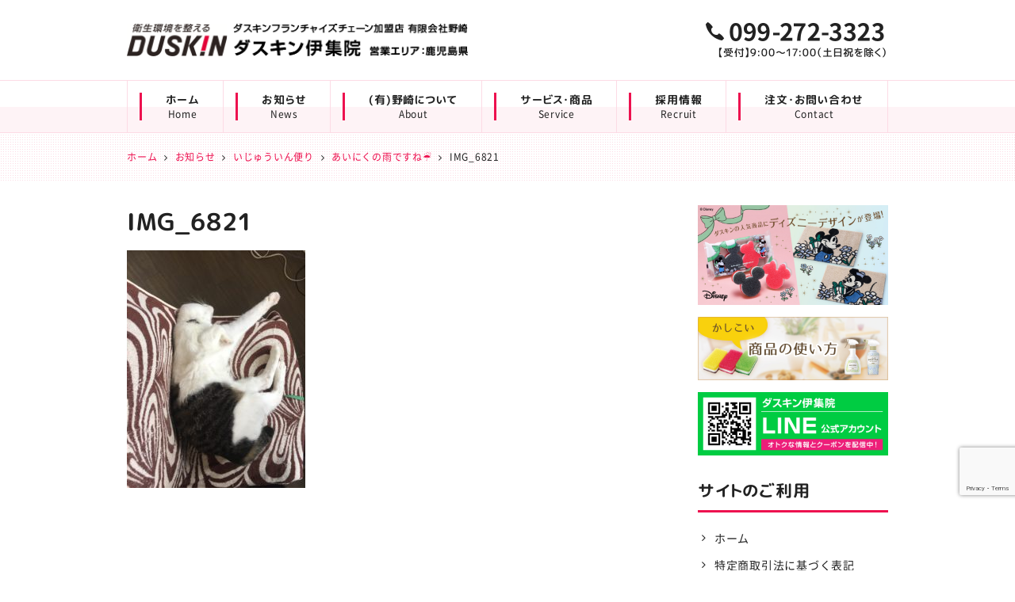

--- FILE ---
content_type: text/html; charset=UTF-8
request_url: https://duskin-nosaki.com/news/1546/img_6821
body_size: 8139
content:
<!DOCTYPE html>
<html dir="ltr" lang="ja" prefix="og: https://ogp.me/ns#">
<head>
<meta charset="UTF-8" />
<meta name="viewport" content="width=device-width, initial-scale=1" />
<link rel="pingback" href="https://duskin-nosaki.com/xmlrpc.php" />
<title>IMG_6821 | 鹿児島のダスキン(有)野崎</title>

		<!-- All in One SEO 4.9.3 - aioseo.com -->
	<meta name="robots" content="max-image-preview:large" />
	<meta name="author" content="鹿児島のダスキン(有)野崎"/>
	<meta name="msvalidate.01" content="5DD4F7EAA8F4CF36FE06FE21559680A6" />
	<link rel="canonical" href="https://duskin-nosaki.com/news/1546/img_6821" />
	<meta name="generator" content="All in One SEO (AIOSEO) 4.9.3" />
		<meta property="og:locale" content="ja_JP" />
		<meta property="og:site_name" content="鹿児島のダスキン(有)野崎 |" />
		<meta property="og:type" content="article" />
		<meta property="og:title" content="IMG_6821 | 鹿児島のダスキン(有)野崎" />
		<meta property="og:url" content="https://duskin-nosaki.com/news/1546/img_6821" />
		<meta property="article:published_time" content="2020-11-02T02:53:00+00:00" />
		<meta property="article:modified_time" content="2020-11-02T02:53:00+00:00" />
		<meta name="twitter:card" content="summary" />
		<meta name="twitter:title" content="IMG_6821 | 鹿児島のダスキン(有)野崎" />
		<!-- All in One SEO -->

<link rel="alternate" type="application/rss+xml" title="鹿児島のダスキン(有)野崎 &raquo; フィード" href="https://duskin-nosaki.com/feed" />
<link rel="alternate" type="application/rss+xml" title="鹿児島のダスキン(有)野崎 &raquo; コメントフィード" href="https://duskin-nosaki.com/comments/feed" />
<link rel="alternate" title="oEmbed (JSON)" type="application/json+oembed" href="https://duskin-nosaki.com/wp-json/oembed/1.0/embed?url=https%3A%2F%2Fduskin-nosaki.com%2Fnews%2F1546%2Fimg_6821" />
<link rel="alternate" title="oEmbed (XML)" type="text/xml+oembed" href="https://duskin-nosaki.com/wp-json/oembed/1.0/embed?url=https%3A%2F%2Fduskin-nosaki.com%2Fnews%2F1546%2Fimg_6821&#038;format=xml" />
<style id='wp-img-auto-sizes-contain-inline-css' type='text/css'>
img:is([sizes=auto i],[sizes^="auto," i]){contain-intrinsic-size:3000px 1500px}
/*# sourceURL=wp-img-auto-sizes-contain-inline-css */
</style>
<style id='wp-block-library-inline-css' type='text/css'>
:root{--wp-block-synced-color:#7a00df;--wp-block-synced-color--rgb:122,0,223;--wp-bound-block-color:var(--wp-block-synced-color);--wp-editor-canvas-background:#ddd;--wp-admin-theme-color:#007cba;--wp-admin-theme-color--rgb:0,124,186;--wp-admin-theme-color-darker-10:#006ba1;--wp-admin-theme-color-darker-10--rgb:0,107,160.5;--wp-admin-theme-color-darker-20:#005a87;--wp-admin-theme-color-darker-20--rgb:0,90,135;--wp-admin-border-width-focus:2px}@media (min-resolution:192dpi){:root{--wp-admin-border-width-focus:1.5px}}.wp-element-button{cursor:pointer}:root .has-very-light-gray-background-color{background-color:#eee}:root .has-very-dark-gray-background-color{background-color:#313131}:root .has-very-light-gray-color{color:#eee}:root .has-very-dark-gray-color{color:#313131}:root .has-vivid-green-cyan-to-vivid-cyan-blue-gradient-background{background:linear-gradient(135deg,#00d084,#0693e3)}:root .has-purple-crush-gradient-background{background:linear-gradient(135deg,#34e2e4,#4721fb 50%,#ab1dfe)}:root .has-hazy-dawn-gradient-background{background:linear-gradient(135deg,#faaca8,#dad0ec)}:root .has-subdued-olive-gradient-background{background:linear-gradient(135deg,#fafae1,#67a671)}:root .has-atomic-cream-gradient-background{background:linear-gradient(135deg,#fdd79a,#004a59)}:root .has-nightshade-gradient-background{background:linear-gradient(135deg,#330968,#31cdcf)}:root .has-midnight-gradient-background{background:linear-gradient(135deg,#020381,#2874fc)}:root{--wp--preset--font-size--normal:16px;--wp--preset--font-size--huge:42px}.has-regular-font-size{font-size:1em}.has-larger-font-size{font-size:2.625em}.has-normal-font-size{font-size:var(--wp--preset--font-size--normal)}.has-huge-font-size{font-size:var(--wp--preset--font-size--huge)}.has-text-align-center{text-align:center}.has-text-align-left{text-align:left}.has-text-align-right{text-align:right}.has-fit-text{white-space:nowrap!important}#end-resizable-editor-section{display:none}.aligncenter{clear:both}.items-justified-left{justify-content:flex-start}.items-justified-center{justify-content:center}.items-justified-right{justify-content:flex-end}.items-justified-space-between{justify-content:space-between}.screen-reader-text{border:0;clip-path:inset(50%);height:1px;margin:-1px;overflow:hidden;padding:0;position:absolute;width:1px;word-wrap:normal!important}.screen-reader-text:focus{background-color:#ddd;clip-path:none;color:#444;display:block;font-size:1em;height:auto;left:5px;line-height:normal;padding:15px 23px 14px;text-decoration:none;top:5px;width:auto;z-index:100000}html :where(.has-border-color){border-style:solid}html :where([style*=border-top-color]){border-top-style:solid}html :where([style*=border-right-color]){border-right-style:solid}html :where([style*=border-bottom-color]){border-bottom-style:solid}html :where([style*=border-left-color]){border-left-style:solid}html :where([style*=border-width]){border-style:solid}html :where([style*=border-top-width]){border-top-style:solid}html :where([style*=border-right-width]){border-right-style:solid}html :where([style*=border-bottom-width]){border-bottom-style:solid}html :where([style*=border-left-width]){border-left-style:solid}html :where(img[class*=wp-image-]){height:auto;max-width:100%}:where(figure){margin:0 0 1em}html :where(.is-position-sticky){--wp-admin--admin-bar--position-offset:var(--wp-admin--admin-bar--height,0px)}@media screen and (max-width:600px){html :where(.is-position-sticky){--wp-admin--admin-bar--position-offset:0px}}

/*# sourceURL=wp-block-library-inline-css */
</style><style id='global-styles-inline-css' type='text/css'>
:root{--wp--preset--aspect-ratio--square: 1;--wp--preset--aspect-ratio--4-3: 4/3;--wp--preset--aspect-ratio--3-4: 3/4;--wp--preset--aspect-ratio--3-2: 3/2;--wp--preset--aspect-ratio--2-3: 2/3;--wp--preset--aspect-ratio--16-9: 16/9;--wp--preset--aspect-ratio--9-16: 9/16;--wp--preset--color--black: #000000;--wp--preset--color--cyan-bluish-gray: #abb8c3;--wp--preset--color--white: #ffffff;--wp--preset--color--pale-pink: #f78da7;--wp--preset--color--vivid-red: #cf2e2e;--wp--preset--color--luminous-vivid-orange: #ff6900;--wp--preset--color--luminous-vivid-amber: #fcb900;--wp--preset--color--light-green-cyan: #7bdcb5;--wp--preset--color--vivid-green-cyan: #00d084;--wp--preset--color--pale-cyan-blue: #8ed1fc;--wp--preset--color--vivid-cyan-blue: #0693e3;--wp--preset--color--vivid-purple: #9b51e0;--wp--preset--gradient--vivid-cyan-blue-to-vivid-purple: linear-gradient(135deg,rgb(6,147,227) 0%,rgb(155,81,224) 100%);--wp--preset--gradient--light-green-cyan-to-vivid-green-cyan: linear-gradient(135deg,rgb(122,220,180) 0%,rgb(0,208,130) 100%);--wp--preset--gradient--luminous-vivid-amber-to-luminous-vivid-orange: linear-gradient(135deg,rgb(252,185,0) 0%,rgb(255,105,0) 100%);--wp--preset--gradient--luminous-vivid-orange-to-vivid-red: linear-gradient(135deg,rgb(255,105,0) 0%,rgb(207,46,46) 100%);--wp--preset--gradient--very-light-gray-to-cyan-bluish-gray: linear-gradient(135deg,rgb(238,238,238) 0%,rgb(169,184,195) 100%);--wp--preset--gradient--cool-to-warm-spectrum: linear-gradient(135deg,rgb(74,234,220) 0%,rgb(151,120,209) 20%,rgb(207,42,186) 40%,rgb(238,44,130) 60%,rgb(251,105,98) 80%,rgb(254,248,76) 100%);--wp--preset--gradient--blush-light-purple: linear-gradient(135deg,rgb(255,206,236) 0%,rgb(152,150,240) 100%);--wp--preset--gradient--blush-bordeaux: linear-gradient(135deg,rgb(254,205,165) 0%,rgb(254,45,45) 50%,rgb(107,0,62) 100%);--wp--preset--gradient--luminous-dusk: linear-gradient(135deg,rgb(255,203,112) 0%,rgb(199,81,192) 50%,rgb(65,88,208) 100%);--wp--preset--gradient--pale-ocean: linear-gradient(135deg,rgb(255,245,203) 0%,rgb(182,227,212) 50%,rgb(51,167,181) 100%);--wp--preset--gradient--electric-grass: linear-gradient(135deg,rgb(202,248,128) 0%,rgb(113,206,126) 100%);--wp--preset--gradient--midnight: linear-gradient(135deg,rgb(2,3,129) 0%,rgb(40,116,252) 100%);--wp--preset--font-size--small: 13px;--wp--preset--font-size--medium: 20px;--wp--preset--font-size--large: 36px;--wp--preset--font-size--x-large: 42px;--wp--preset--spacing--20: 0.44rem;--wp--preset--spacing--30: 0.67rem;--wp--preset--spacing--40: 1rem;--wp--preset--spacing--50: 1.5rem;--wp--preset--spacing--60: 2.25rem;--wp--preset--spacing--70: 3.38rem;--wp--preset--spacing--80: 5.06rem;--wp--preset--shadow--natural: 6px 6px 9px rgba(0, 0, 0, 0.2);--wp--preset--shadow--deep: 12px 12px 50px rgba(0, 0, 0, 0.4);--wp--preset--shadow--sharp: 6px 6px 0px rgba(0, 0, 0, 0.2);--wp--preset--shadow--outlined: 6px 6px 0px -3px rgb(255, 255, 255), 6px 6px rgb(0, 0, 0);--wp--preset--shadow--crisp: 6px 6px 0px rgb(0, 0, 0);}:where(.is-layout-flex){gap: 0.5em;}:where(.is-layout-grid){gap: 0.5em;}body .is-layout-flex{display: flex;}.is-layout-flex{flex-wrap: wrap;align-items: center;}.is-layout-flex > :is(*, div){margin: 0;}body .is-layout-grid{display: grid;}.is-layout-grid > :is(*, div){margin: 0;}:where(.wp-block-columns.is-layout-flex){gap: 2em;}:where(.wp-block-columns.is-layout-grid){gap: 2em;}:where(.wp-block-post-template.is-layout-flex){gap: 1.25em;}:where(.wp-block-post-template.is-layout-grid){gap: 1.25em;}.has-black-color{color: var(--wp--preset--color--black) !important;}.has-cyan-bluish-gray-color{color: var(--wp--preset--color--cyan-bluish-gray) !important;}.has-white-color{color: var(--wp--preset--color--white) !important;}.has-pale-pink-color{color: var(--wp--preset--color--pale-pink) !important;}.has-vivid-red-color{color: var(--wp--preset--color--vivid-red) !important;}.has-luminous-vivid-orange-color{color: var(--wp--preset--color--luminous-vivid-orange) !important;}.has-luminous-vivid-amber-color{color: var(--wp--preset--color--luminous-vivid-amber) !important;}.has-light-green-cyan-color{color: var(--wp--preset--color--light-green-cyan) !important;}.has-vivid-green-cyan-color{color: var(--wp--preset--color--vivid-green-cyan) !important;}.has-pale-cyan-blue-color{color: var(--wp--preset--color--pale-cyan-blue) !important;}.has-vivid-cyan-blue-color{color: var(--wp--preset--color--vivid-cyan-blue) !important;}.has-vivid-purple-color{color: var(--wp--preset--color--vivid-purple) !important;}.has-black-background-color{background-color: var(--wp--preset--color--black) !important;}.has-cyan-bluish-gray-background-color{background-color: var(--wp--preset--color--cyan-bluish-gray) !important;}.has-white-background-color{background-color: var(--wp--preset--color--white) !important;}.has-pale-pink-background-color{background-color: var(--wp--preset--color--pale-pink) !important;}.has-vivid-red-background-color{background-color: var(--wp--preset--color--vivid-red) !important;}.has-luminous-vivid-orange-background-color{background-color: var(--wp--preset--color--luminous-vivid-orange) !important;}.has-luminous-vivid-amber-background-color{background-color: var(--wp--preset--color--luminous-vivid-amber) !important;}.has-light-green-cyan-background-color{background-color: var(--wp--preset--color--light-green-cyan) !important;}.has-vivid-green-cyan-background-color{background-color: var(--wp--preset--color--vivid-green-cyan) !important;}.has-pale-cyan-blue-background-color{background-color: var(--wp--preset--color--pale-cyan-blue) !important;}.has-vivid-cyan-blue-background-color{background-color: var(--wp--preset--color--vivid-cyan-blue) !important;}.has-vivid-purple-background-color{background-color: var(--wp--preset--color--vivid-purple) !important;}.has-black-border-color{border-color: var(--wp--preset--color--black) !important;}.has-cyan-bluish-gray-border-color{border-color: var(--wp--preset--color--cyan-bluish-gray) !important;}.has-white-border-color{border-color: var(--wp--preset--color--white) !important;}.has-pale-pink-border-color{border-color: var(--wp--preset--color--pale-pink) !important;}.has-vivid-red-border-color{border-color: var(--wp--preset--color--vivid-red) !important;}.has-luminous-vivid-orange-border-color{border-color: var(--wp--preset--color--luminous-vivid-orange) !important;}.has-luminous-vivid-amber-border-color{border-color: var(--wp--preset--color--luminous-vivid-amber) !important;}.has-light-green-cyan-border-color{border-color: var(--wp--preset--color--light-green-cyan) !important;}.has-vivid-green-cyan-border-color{border-color: var(--wp--preset--color--vivid-green-cyan) !important;}.has-pale-cyan-blue-border-color{border-color: var(--wp--preset--color--pale-cyan-blue) !important;}.has-vivid-cyan-blue-border-color{border-color: var(--wp--preset--color--vivid-cyan-blue) !important;}.has-vivid-purple-border-color{border-color: var(--wp--preset--color--vivid-purple) !important;}.has-vivid-cyan-blue-to-vivid-purple-gradient-background{background: var(--wp--preset--gradient--vivid-cyan-blue-to-vivid-purple) !important;}.has-light-green-cyan-to-vivid-green-cyan-gradient-background{background: var(--wp--preset--gradient--light-green-cyan-to-vivid-green-cyan) !important;}.has-luminous-vivid-amber-to-luminous-vivid-orange-gradient-background{background: var(--wp--preset--gradient--luminous-vivid-amber-to-luminous-vivid-orange) !important;}.has-luminous-vivid-orange-to-vivid-red-gradient-background{background: var(--wp--preset--gradient--luminous-vivid-orange-to-vivid-red) !important;}.has-very-light-gray-to-cyan-bluish-gray-gradient-background{background: var(--wp--preset--gradient--very-light-gray-to-cyan-bluish-gray) !important;}.has-cool-to-warm-spectrum-gradient-background{background: var(--wp--preset--gradient--cool-to-warm-spectrum) !important;}.has-blush-light-purple-gradient-background{background: var(--wp--preset--gradient--blush-light-purple) !important;}.has-blush-bordeaux-gradient-background{background: var(--wp--preset--gradient--blush-bordeaux) !important;}.has-luminous-dusk-gradient-background{background: var(--wp--preset--gradient--luminous-dusk) !important;}.has-pale-ocean-gradient-background{background: var(--wp--preset--gradient--pale-ocean) !important;}.has-electric-grass-gradient-background{background: var(--wp--preset--gradient--electric-grass) !important;}.has-midnight-gradient-background{background: var(--wp--preset--gradient--midnight) !important;}.has-small-font-size{font-size: var(--wp--preset--font-size--small) !important;}.has-medium-font-size{font-size: var(--wp--preset--font-size--medium) !important;}.has-large-font-size{font-size: var(--wp--preset--font-size--large) !important;}.has-x-large-font-size{font-size: var(--wp--preset--font-size--x-large) !important;}
/*# sourceURL=global-styles-inline-css */
</style>

<style id='classic-theme-styles-inline-css' type='text/css'>
/*! This file is auto-generated */
.wp-block-button__link{color:#fff;background-color:#32373c;border-radius:9999px;box-shadow:none;text-decoration:none;padding:calc(.667em + 2px) calc(1.333em + 2px);font-size:1.125em}.wp-block-file__button{background:#32373c;color:#fff;text-decoration:none}
/*# sourceURL=/wp-includes/css/classic-themes.min.css */
</style>
<link rel='stylesheet' id='contact-form-7-css' href='https://duskin-nosaki.com/wp-content/plugins/contact-form-7/includes/css/styles.css?ver=6.1.4' type='text/css' media='all' />
<link rel='stylesheet' id='ngt-style-css' href='https://duskin-nosaki.com/wp-content/themes/duskin-nosaki/style.css?ver=fe2a40ee083403b57c18646f405442cb' type='text/css' media='all' />
<link rel='stylesheet' id='ngt-fontawesome-css' href='https://duskin-nosaki.com/wp-content/themes/duskin-nosaki/fonts/fontawesome/css/font-awesome.min.css?ver=4.4.0' type='text/css' media='all' />
<link rel='stylesheet' id='ngt-slick-css' href='https://duskin-nosaki.com/wp-content/themes/duskin-nosaki/js/slick/slick.css?ver=1.6.0' type='text/css' media='all' />
<link rel='stylesheet' id='ngt-slick-theme-css' href='https://duskin-nosaki.com/wp-content/themes/duskin-nosaki/js/slick/slick-theme.css?ver=1.6.0' type='text/css' media='all' />
<script type="text/javascript" src="https://duskin-nosaki.com/wp-includes/js/jquery/jquery.min.js?ver=3.7.1" id="jquery-core-js"></script>
<script type="text/javascript" src="https://duskin-nosaki.com/wp-includes/js/jquery/jquery-migrate.min.js?ver=3.4.1" id="jquery-migrate-js"></script>
<link rel="https://api.w.org/" href="https://duskin-nosaki.com/wp-json/" /><link rel="alternate" title="JSON" type="application/json" href="https://duskin-nosaki.com/wp-json/wp/v2/media/1547" /><link rel="EditURI" type="application/rsd+xml" title="RSD" href="https://duskin-nosaki.com/xmlrpc.php?rsd" />

<link rel="shortcut icon" href="https://duskin-nosaki.com/wp-content/uploads/2017/09/favicon.ico" type="image/x-icon" />
<!-- Global site tag (gtag.js) - Google Analytics -->
<script async src="https://www.googletagmanager.com/gtag/js?id=G-X9PMXL63Q4"></script>
<script>
  window.dataLayer = window.dataLayer || [];
  function gtag(){dataLayer.push(arguments);}
  gtag('js', new Date());

  gtag('config', 'G-X9PMXL63Q4');
</script>
</head>
<body class="attachment wp-singular attachment-template-default single single-attachment postid-1547 attachmentid-1547 attachment-jpeg wp-theme-duskin-nosaki  wide">
<div id="page" class="hfeed site">
		<header id="site-header" class="clearfix">
		<div id="header-text-nav-container" class="clearfix">
								<div class="inner-wrap">
				<div id="header-text-wrap" class="header-two-column clearfix">
					<div id="header-branding">
						<div id="site-title"><a href="https://duskin-nosaki.com/"><img src="https://duskin-nosaki.com/wp-content/uploads/2022/09/logo.png" alt="鹿児島のダスキン(有)野崎" width="430" height="40" /><span>鹿児島のダスキン(有)野崎</span></a></div>					</div><!-- #header-branding -->
															<div id="header-side" class="clearfix">
								<div><a href="https://duskin-nosaki.com/contact"><img src="https://duskin-nosaki.com/wp-content/uploads/2017/09/header-contact-tel.png" alt="TEL:099-272-3323" width="230" height="50" /></a></div>							</div><!-- #header-side -->
														</div><!-- #header-text-wrap -->
			</div><!-- .inner-wrap -->
						<nav id="site-navigation" class="main-navigation clearfix">
				<div class="inner-wrap clearfix">
					<h2 class="menu-toggle"><span>メニュー</span></h2>
					<div class="menu-primary-container"><ul id="menu-%e3%82%b0%e3%83%ad%e3%83%bc%e3%83%90%e3%83%ab%e3%83%8a%e3%83%93%e3%82%b2%e3%83%bc%e3%82%b7%e3%83%a7%e3%83%b3" class="menu"><li id="menu-item-60" class="menu-item menu-item-type-post_type menu-item-object-page menu-item-home menu-item-60"><a href="https://duskin-nosaki.com/">ホーム<span>Home</span></a></li>
<li id="menu-item-65" class="menu-item menu-item-type-post_type menu-item-object-page current_page_parent menu-item-65"><a href="https://duskin-nosaki.com/news/">お知らせ<span>News</span></a></li>
<li id="menu-item-62" class="menu-item menu-item-type-post_type menu-item-object-page menu-item-has-children menu-item-62"><a href="https://duskin-nosaki.com/about/">(有)野崎について<span>About</span></a>
<ul class="sub-menu">
	<li id="menu-item-183" class="menu-item menu-item-type-post_type menu-item-object-page menu-item-183"><a href="https://duskin-nosaki.com/about/greeting">代表あいさつ</a></li>
	<li id="menu-item-185" class="menu-item menu-item-type-post_type menu-item-object-page menu-item-185"><a href="https://duskin-nosaki.com/about/company">会社概要</a></li>
	<li id="menu-item-186" class="menu-item menu-item-type-post_type menu-item-object-page menu-item-186"><a href="https://duskin-nosaki.com/about/history">沿革</a></li>
	<li id="menu-item-187" class="menu-item menu-item-type-post_type menu-item-object-page menu-item-187"><a href="https://duskin-nosaki.com/about/staff">スタッフ紹介</a></li>
	<li id="menu-item-188" class="menu-item menu-item-type-post_type menu-item-object-page menu-item-188"><a href="https://duskin-nosaki.com/about/contribution">社会貢献活動</a></li>
</ul>
</li>
<li id="menu-item-181" class="menu-item menu-item-type-post_type menu-item-object-page menu-item-181"><a href="https://duskin-nosaki.com/service/">サービス・商品<span>Service</span></a></li>
<li id="menu-item-182" class="menu-item menu-item-type-post_type menu-item-object-page menu-item-182"><a href="https://duskin-nosaki.com/recruit-2">採用情報<span>Recruit</span></a></li>
<li id="menu-item-61" class="menu-item menu-item-type-post_type menu-item-object-page menu-item-61"><a href="https://duskin-nosaki.com/contact">注文・お問い合わせ<span>Contact</span></a></li>
</ul></div>				</div>
			</nav>
				</div><!-- #header-text-nav-container -->
	</header>
		<div class="breadcrumbs">
		<div class="inner-wrap clearfix">
			<span property="itemListElement" typeof="ListItem"><a property="item" typeof="WebPage" href="https://duskin-nosaki.com/" class="home"><span property="name">ホーム</span></a><meta property="position" content="1"></span> <i class="fa fa-angle-right"></i> <span property="itemListElement" typeof="ListItem"><a property="item" typeof="WebPage" href="https://duskin-nosaki.com/news/" class="post-root post post-post"><span property="name">お知らせ</span></a><meta property="position" content="2"></span> <i class="fa fa-angle-right"></i> <span property="itemListElement" typeof="ListItem"><a property="item" typeof="WebPage" href="https://duskin-nosaki.com/news/category/tayori" class="taxonomy category"><span property="name">いじゅういん便り</span></a><meta property="position" content="3"></span> <i class="fa fa-angle-right"></i> <span property="itemListElement" typeof="ListItem"><a property="item" typeof="WebPage" href="https://duskin-nosaki.com/news/1546" class="post post-post"><span property="name">あいにくの雨ですね☔</span></a><meta property="position" content="4"></span> <i class="fa fa-angle-right"></i> <span property="itemListElement" typeof="ListItem"><span property="name">IMG_6821</span><meta property="position" content="5"></span>		</div>
	</div>
					<div id="site-content" class="clearfix">
		<div class="inner-wrap clearfix">
			<div class="row">	<div id="primary">
		<main id="content" class="clearfix">
										<article id="post-1547" class="post-1547 attachment type-attachment status-inherit hentry">
	<div class="article-content clearfix">
		<header class="page-header">
			<h1 class="page-title entry-title">IMG_6821</h1>
		</header>
				<div class="page-content entry-content clearfix">
			<p class="attachment"><a href='https://duskin-nosaki.com/wp-content/uploads/2020/11/IMG_6821-rotated.jpg'><img fetchpriority="high" decoding="async" width="225" height="300" src="[data-uri]" data-src="https://duskin-nosaki.com/wp-content/uploads/2020/11/IMG_6821-225x300.jpg" class="attachment-medium size-medium" alt="" srcset="https://duskin-nosaki.com/wp-content/uploads/2020/11/IMG_6821-225x300.jpg 225w, https://duskin-nosaki.com/wp-content/uploads/2020/11/IMG_6821-768x1024.jpg 768w, https://duskin-nosaki.com/wp-content/uploads/2020/11/IMG_6821-1152x1536.jpg 1152w, https://duskin-nosaki.com/wp-content/uploads/2020/11/IMG_6821-rotated.jpg 1512w" sizes="(max-width: 225px) 100vw, 225px" /><noscript><img fetchpriority="high" decoding="async" width="225" height="300" src="https://duskin-nosaki.com/wp-content/uploads/2020/11/IMG_6821-225x300.jpg" class="attachment-medium size-medium" alt="" srcset="https://duskin-nosaki.com/wp-content/uploads/2020/11/IMG_6821-225x300.jpg 225w, https://duskin-nosaki.com/wp-content/uploads/2020/11/IMG_6821-768x1024.jpg 768w, https://duskin-nosaki.com/wp-content/uploads/2020/11/IMG_6821-1152x1536.jpg 1152w, https://duskin-nosaki.com/wp-content/uploads/2020/11/IMG_6821-rotated.jpg 1512w" sizes="(max-width: 225px) 100vw, 225px" /></noscript></a></p>
		</div>
	</div>
</article>								</main><!-- #content -->
				<ul class="default-wp-page clearfix">
			<li class="previous"></li>
			<li class="next"></li>
		</ul>
						</div><!-- #primary -->
	<div id="secondary">
			<div class="side-banner">
<div class="add-bottom-half"><a href="https://www.duskin.jp/item/mat/disney/?dus=item-mat-disney_topics" target="_blank" rel="noopener noreferrer"><img src="https://duskin-nosaki.com/wp-content/uploads/2023/06/banner-disney.jpg" alt="ミッキー＆ミニー台所用スポンジ＜ソフトタイプ＞ 家庭用玄関マットディズニーデザイン" width="360" height="189" /></a></div>
<div class="add-bottom-half"><a href="https://duskin-nosaki.com/news/category/usage-product"><img src="https://duskin-nosaki.com/wp-content/uploads/2017/09/secondary-usage-product.jpg" alt="かしこい商品の使い方" width="360" height="120"></a></div>
<div><a href="https://lin.ee/Tcj7nK3" target="_blank" rel="noopener noreferrer"><img src="https://duskin-nosaki.com/wp-content/uploads/2022/09/line-banner-2.png" alt="LINE公式アカウント" width="360" height="120" /></a></div>
<!--<div><a href="#" target="_blank"><img src="https://duskin-nosaki.com/wp-content/uploads/2017/09/secondary-facebook.png" alt="鹿児島のダスキン(有)野崎 Facebookページ" width="360" height="120"></a></div>-->
</div>		<div id="nav_menu-2" class="widget widget_nav_menu clearfix"><h3 class="widget-title"><span>サイトのご利用</span></h3><div class="menu-%e3%83%95%e3%83%83%e3%82%bf%e3%83%bc%e3%83%8a%e3%83%93%e3%82%b2%e3%83%bc%e3%82%b7%e3%83%a7%e3%83%b3-container"><ul id="menu-%e3%83%95%e3%83%83%e3%82%bf%e3%83%bc%e3%83%8a%e3%83%93%e3%82%b2%e3%83%bc%e3%82%b7%e3%83%a7%e3%83%b3" class="menu"><li id="menu-item-67" class="menu-item menu-item-type-post_type menu-item-object-page menu-item-home menu-item-67"><a href="https://duskin-nosaki.com/">ホーム</a></li>
<li id="menu-item-1358" class="menu-item menu-item-type-post_type menu-item-object-page menu-item-1358"><a href="https://duskin-nosaki.com/law">特定商取引法に基づく表記</a></li>
<li id="menu-item-69" class="menu-item menu-item-type-post_type menu-item-object-page menu-item-69"><a href="https://duskin-nosaki.com/privacy">プライバシーポリシー</a></li>
<li id="menu-item-68" class="menu-item menu-item-type-post_type menu-item-object-page menu-item-68"><a href="https://duskin-nosaki.com/sitemap">サイトマップ</a></li>
</ul></div></div></div>			</div><!-- .row -->
		</div><!-- .inner-wrap -->
	</div><!-- #site-content -->
			<footer id="site-footer" class="clearfix">
				<div class="footer-widgets-wrapper">
			<div class="inner-wrap">
				<div class="footer-widgets-area footer-widgets-two-column clearfix">					<div class="first-footer-widget">
								<div class="display-table-cell">
<h3>鹿児島のダスキン(有)野崎</h3>
<p>〒899-2504 <br class="invisible-xl invisible-lg invisible-md invisible-sm" />鹿児島県日置市伊集院町郡2-74<br />
TEL:099-272-3323</p>
</div>							</div>
										<div class="second-footer-widget">
						<div id="nav_menu-3" class="widget widget_nav_menu clearfix"><div class="menu-%e3%83%95%e3%83%83%e3%82%bf%e3%83%bc%e3%83%8a%e3%83%93%e3%82%b2%e3%83%bc%e3%82%b7%e3%83%a7%e3%83%b3-container"><ul id="menu-%e3%83%95%e3%83%83%e3%82%bf%e3%83%bc%e3%83%8a%e3%83%93%e3%82%b2%e3%83%bc%e3%82%b7%e3%83%a7%e3%83%b3-1" class="menu"><li class="menu-item menu-item-type-post_type menu-item-object-page menu-item-home menu-item-67"><a href="https://duskin-nosaki.com/">ホーム</a></li>
<li class="menu-item menu-item-type-post_type menu-item-object-page menu-item-1358"><a href="https://duskin-nosaki.com/law">特定商取引法に基づく表記</a></li>
<li class="menu-item menu-item-type-post_type menu-item-object-page menu-item-69"><a href="https://duskin-nosaki.com/privacy">プライバシーポリシー</a></li>
<li class="menu-item menu-item-type-post_type menu-item-object-page menu-item-68"><a href="https://duskin-nosaki.com/sitemap">サイトマップ</a></li>
</ul></div></div>					</div>
														</div>
			</div>
		</div>
						<div class="footer-copyright-wrapper clearfix">
			<div class="inner-wrap">
				<div class="copyright">Copyright &copy; 2026 鹿児島のダスキン(有)野崎. All rights reserved.</div>			</div>
		</div>
			</footer>
		<a href="#site-header" id="scroll-up"><i class="fa fa-angle-up" aria-hidden="true"></i></a>
</div><!-- #page -->
<script type="speculationrules">
{"prefetch":[{"source":"document","where":{"and":[{"href_matches":"/*"},{"not":{"href_matches":["/wp-*.php","/wp-admin/*","/wp-content/uploads/*","/wp-content/*","/wp-content/plugins/*","/wp-content/themes/duskin-nosaki/*","/*\\?(.+)"]}},{"not":{"selector_matches":"a[rel~=\"nofollow\"]"}},{"not":{"selector_matches":".no-prefetch, .no-prefetch a"}}]},"eagerness":"conservative"}]}
</script>
<script type="text/javascript" src="https://duskin-nosaki.com/wp-includes/js/dist/hooks.min.js?ver=dd5603f07f9220ed27f1" id="wp-hooks-js"></script>
<script type="text/javascript" src="https://duskin-nosaki.com/wp-includes/js/dist/i18n.min.js?ver=c26c3dc7bed366793375" id="wp-i18n-js"></script>
<script type="text/javascript" id="wp-i18n-js-after">
/* <![CDATA[ */
wp.i18n.setLocaleData( { 'text direction\u0004ltr': [ 'ltr' ] } );
//# sourceURL=wp-i18n-js-after
/* ]]> */
</script>
<script type="text/javascript" src="https://duskin-nosaki.com/wp-content/plugins/contact-form-7/includes/swv/js/index.js?ver=6.1.4" id="swv-js"></script>
<script type="text/javascript" id="contact-form-7-js-translations">
/* <![CDATA[ */
( function( domain, translations ) {
	var localeData = translations.locale_data[ domain ] || translations.locale_data.messages;
	localeData[""].domain = domain;
	wp.i18n.setLocaleData( localeData, domain );
} )( "contact-form-7", {"translation-revision-date":"2025-11-30 08:12:23+0000","generator":"GlotPress\/4.0.3","domain":"messages","locale_data":{"messages":{"":{"domain":"messages","plural-forms":"nplurals=1; plural=0;","lang":"ja_JP"},"This contact form is placed in the wrong place.":["\u3053\u306e\u30b3\u30f3\u30bf\u30af\u30c8\u30d5\u30a9\u30fc\u30e0\u306f\u9593\u9055\u3063\u305f\u4f4d\u7f6e\u306b\u7f6e\u304b\u308c\u3066\u3044\u307e\u3059\u3002"],"Error:":["\u30a8\u30e9\u30fc:"]}},"comment":{"reference":"includes\/js\/index.js"}} );
//# sourceURL=contact-form-7-js-translations
/* ]]> */
</script>
<script type="text/javascript" id="contact-form-7-js-before">
/* <![CDATA[ */
var wpcf7 = {
    "api": {
        "root": "https:\/\/duskin-nosaki.com\/wp-json\/",
        "namespace": "contact-form-7\/v1"
    }
};
//# sourceURL=contact-form-7-js-before
/* ]]> */
</script>
<script type="text/javascript" src="https://duskin-nosaki.com/wp-content/plugins/contact-form-7/includes/js/index.js?ver=6.1.4" id="contact-form-7-js"></script>
<script type="text/javascript" src="https://duskin-nosaki.com/wp-content/plugins/unveil-lazy-load/js/jquery.optimum-lazy-load.min.js?ver=0.3.1" id="unveil-js"></script>
<script type="text/javascript" src="https://duskin-nosaki.com/wp-content/themes/duskin-nosaki/js/custom.js?ver=fe2a40ee083403b57c18646f405442cb" id="ngt-custom-js"></script>
<script type="text/javascript" src="https://duskin-nosaki.com/wp-content/themes/duskin-nosaki/js/slick/slick.min.js?ver=fe2a40ee083403b57c18646f405442cb" id="ngt-slick-min-js"></script>
<script type="text/javascript" src="https://duskin-nosaki.com/wp-content/themes/duskin-nosaki/js/slick/slick-setting.js?ver=fe2a40ee083403b57c18646f405442cb" id="ngt-slick-setting-js"></script>
<script type="text/javascript" src="https://www.google.com/recaptcha/api.js?render=6Le2JAMcAAAAAD4OF48RTKtcY6oJbX-1-bpF_zOs&amp;ver=3.0" id="google-recaptcha-js"></script>
<script type="text/javascript" src="https://duskin-nosaki.com/wp-includes/js/dist/vendor/wp-polyfill.min.js?ver=3.15.0" id="wp-polyfill-js"></script>
<script type="text/javascript" id="wpcf7-recaptcha-js-before">
/* <![CDATA[ */
var wpcf7_recaptcha = {
    "sitekey": "6Le2JAMcAAAAAD4OF48RTKtcY6oJbX-1-bpF_zOs",
    "actions": {
        "homepage": "homepage",
        "contactform": "contactform"
    }
};
//# sourceURL=wpcf7-recaptcha-js-before
/* ]]> */
</script>
<script type="text/javascript" src="https://duskin-nosaki.com/wp-content/plugins/contact-form-7/modules/recaptcha/index.js?ver=6.1.4" id="wpcf7-recaptcha-js"></script>
</body>
</html>

--- FILE ---
content_type: text/html; charset=utf-8
request_url: https://www.google.com/recaptcha/api2/anchor?ar=1&k=6Le2JAMcAAAAAD4OF48RTKtcY6oJbX-1-bpF_zOs&co=aHR0cHM6Ly9kdXNraW4tbm9zYWtpLmNvbTo0NDM.&hl=en&v=PoyoqOPhxBO7pBk68S4YbpHZ&size=invisible&anchor-ms=20000&execute-ms=30000&cb=nirg3437road
body_size: 48562
content:
<!DOCTYPE HTML><html dir="ltr" lang="en"><head><meta http-equiv="Content-Type" content="text/html; charset=UTF-8">
<meta http-equiv="X-UA-Compatible" content="IE=edge">
<title>reCAPTCHA</title>
<style type="text/css">
/* cyrillic-ext */
@font-face {
  font-family: 'Roboto';
  font-style: normal;
  font-weight: 400;
  font-stretch: 100%;
  src: url(//fonts.gstatic.com/s/roboto/v48/KFO7CnqEu92Fr1ME7kSn66aGLdTylUAMa3GUBHMdazTgWw.woff2) format('woff2');
  unicode-range: U+0460-052F, U+1C80-1C8A, U+20B4, U+2DE0-2DFF, U+A640-A69F, U+FE2E-FE2F;
}
/* cyrillic */
@font-face {
  font-family: 'Roboto';
  font-style: normal;
  font-weight: 400;
  font-stretch: 100%;
  src: url(//fonts.gstatic.com/s/roboto/v48/KFO7CnqEu92Fr1ME7kSn66aGLdTylUAMa3iUBHMdazTgWw.woff2) format('woff2');
  unicode-range: U+0301, U+0400-045F, U+0490-0491, U+04B0-04B1, U+2116;
}
/* greek-ext */
@font-face {
  font-family: 'Roboto';
  font-style: normal;
  font-weight: 400;
  font-stretch: 100%;
  src: url(//fonts.gstatic.com/s/roboto/v48/KFO7CnqEu92Fr1ME7kSn66aGLdTylUAMa3CUBHMdazTgWw.woff2) format('woff2');
  unicode-range: U+1F00-1FFF;
}
/* greek */
@font-face {
  font-family: 'Roboto';
  font-style: normal;
  font-weight: 400;
  font-stretch: 100%;
  src: url(//fonts.gstatic.com/s/roboto/v48/KFO7CnqEu92Fr1ME7kSn66aGLdTylUAMa3-UBHMdazTgWw.woff2) format('woff2');
  unicode-range: U+0370-0377, U+037A-037F, U+0384-038A, U+038C, U+038E-03A1, U+03A3-03FF;
}
/* math */
@font-face {
  font-family: 'Roboto';
  font-style: normal;
  font-weight: 400;
  font-stretch: 100%;
  src: url(//fonts.gstatic.com/s/roboto/v48/KFO7CnqEu92Fr1ME7kSn66aGLdTylUAMawCUBHMdazTgWw.woff2) format('woff2');
  unicode-range: U+0302-0303, U+0305, U+0307-0308, U+0310, U+0312, U+0315, U+031A, U+0326-0327, U+032C, U+032F-0330, U+0332-0333, U+0338, U+033A, U+0346, U+034D, U+0391-03A1, U+03A3-03A9, U+03B1-03C9, U+03D1, U+03D5-03D6, U+03F0-03F1, U+03F4-03F5, U+2016-2017, U+2034-2038, U+203C, U+2040, U+2043, U+2047, U+2050, U+2057, U+205F, U+2070-2071, U+2074-208E, U+2090-209C, U+20D0-20DC, U+20E1, U+20E5-20EF, U+2100-2112, U+2114-2115, U+2117-2121, U+2123-214F, U+2190, U+2192, U+2194-21AE, U+21B0-21E5, U+21F1-21F2, U+21F4-2211, U+2213-2214, U+2216-22FF, U+2308-230B, U+2310, U+2319, U+231C-2321, U+2336-237A, U+237C, U+2395, U+239B-23B7, U+23D0, U+23DC-23E1, U+2474-2475, U+25AF, U+25B3, U+25B7, U+25BD, U+25C1, U+25CA, U+25CC, U+25FB, U+266D-266F, U+27C0-27FF, U+2900-2AFF, U+2B0E-2B11, U+2B30-2B4C, U+2BFE, U+3030, U+FF5B, U+FF5D, U+1D400-1D7FF, U+1EE00-1EEFF;
}
/* symbols */
@font-face {
  font-family: 'Roboto';
  font-style: normal;
  font-weight: 400;
  font-stretch: 100%;
  src: url(//fonts.gstatic.com/s/roboto/v48/KFO7CnqEu92Fr1ME7kSn66aGLdTylUAMaxKUBHMdazTgWw.woff2) format('woff2');
  unicode-range: U+0001-000C, U+000E-001F, U+007F-009F, U+20DD-20E0, U+20E2-20E4, U+2150-218F, U+2190, U+2192, U+2194-2199, U+21AF, U+21E6-21F0, U+21F3, U+2218-2219, U+2299, U+22C4-22C6, U+2300-243F, U+2440-244A, U+2460-24FF, U+25A0-27BF, U+2800-28FF, U+2921-2922, U+2981, U+29BF, U+29EB, U+2B00-2BFF, U+4DC0-4DFF, U+FFF9-FFFB, U+10140-1018E, U+10190-1019C, U+101A0, U+101D0-101FD, U+102E0-102FB, U+10E60-10E7E, U+1D2C0-1D2D3, U+1D2E0-1D37F, U+1F000-1F0FF, U+1F100-1F1AD, U+1F1E6-1F1FF, U+1F30D-1F30F, U+1F315, U+1F31C, U+1F31E, U+1F320-1F32C, U+1F336, U+1F378, U+1F37D, U+1F382, U+1F393-1F39F, U+1F3A7-1F3A8, U+1F3AC-1F3AF, U+1F3C2, U+1F3C4-1F3C6, U+1F3CA-1F3CE, U+1F3D4-1F3E0, U+1F3ED, U+1F3F1-1F3F3, U+1F3F5-1F3F7, U+1F408, U+1F415, U+1F41F, U+1F426, U+1F43F, U+1F441-1F442, U+1F444, U+1F446-1F449, U+1F44C-1F44E, U+1F453, U+1F46A, U+1F47D, U+1F4A3, U+1F4B0, U+1F4B3, U+1F4B9, U+1F4BB, U+1F4BF, U+1F4C8-1F4CB, U+1F4D6, U+1F4DA, U+1F4DF, U+1F4E3-1F4E6, U+1F4EA-1F4ED, U+1F4F7, U+1F4F9-1F4FB, U+1F4FD-1F4FE, U+1F503, U+1F507-1F50B, U+1F50D, U+1F512-1F513, U+1F53E-1F54A, U+1F54F-1F5FA, U+1F610, U+1F650-1F67F, U+1F687, U+1F68D, U+1F691, U+1F694, U+1F698, U+1F6AD, U+1F6B2, U+1F6B9-1F6BA, U+1F6BC, U+1F6C6-1F6CF, U+1F6D3-1F6D7, U+1F6E0-1F6EA, U+1F6F0-1F6F3, U+1F6F7-1F6FC, U+1F700-1F7FF, U+1F800-1F80B, U+1F810-1F847, U+1F850-1F859, U+1F860-1F887, U+1F890-1F8AD, U+1F8B0-1F8BB, U+1F8C0-1F8C1, U+1F900-1F90B, U+1F93B, U+1F946, U+1F984, U+1F996, U+1F9E9, U+1FA00-1FA6F, U+1FA70-1FA7C, U+1FA80-1FA89, U+1FA8F-1FAC6, U+1FACE-1FADC, U+1FADF-1FAE9, U+1FAF0-1FAF8, U+1FB00-1FBFF;
}
/* vietnamese */
@font-face {
  font-family: 'Roboto';
  font-style: normal;
  font-weight: 400;
  font-stretch: 100%;
  src: url(//fonts.gstatic.com/s/roboto/v48/KFO7CnqEu92Fr1ME7kSn66aGLdTylUAMa3OUBHMdazTgWw.woff2) format('woff2');
  unicode-range: U+0102-0103, U+0110-0111, U+0128-0129, U+0168-0169, U+01A0-01A1, U+01AF-01B0, U+0300-0301, U+0303-0304, U+0308-0309, U+0323, U+0329, U+1EA0-1EF9, U+20AB;
}
/* latin-ext */
@font-face {
  font-family: 'Roboto';
  font-style: normal;
  font-weight: 400;
  font-stretch: 100%;
  src: url(//fonts.gstatic.com/s/roboto/v48/KFO7CnqEu92Fr1ME7kSn66aGLdTylUAMa3KUBHMdazTgWw.woff2) format('woff2');
  unicode-range: U+0100-02BA, U+02BD-02C5, U+02C7-02CC, U+02CE-02D7, U+02DD-02FF, U+0304, U+0308, U+0329, U+1D00-1DBF, U+1E00-1E9F, U+1EF2-1EFF, U+2020, U+20A0-20AB, U+20AD-20C0, U+2113, U+2C60-2C7F, U+A720-A7FF;
}
/* latin */
@font-face {
  font-family: 'Roboto';
  font-style: normal;
  font-weight: 400;
  font-stretch: 100%;
  src: url(//fonts.gstatic.com/s/roboto/v48/KFO7CnqEu92Fr1ME7kSn66aGLdTylUAMa3yUBHMdazQ.woff2) format('woff2');
  unicode-range: U+0000-00FF, U+0131, U+0152-0153, U+02BB-02BC, U+02C6, U+02DA, U+02DC, U+0304, U+0308, U+0329, U+2000-206F, U+20AC, U+2122, U+2191, U+2193, U+2212, U+2215, U+FEFF, U+FFFD;
}
/* cyrillic-ext */
@font-face {
  font-family: 'Roboto';
  font-style: normal;
  font-weight: 500;
  font-stretch: 100%;
  src: url(//fonts.gstatic.com/s/roboto/v48/KFO7CnqEu92Fr1ME7kSn66aGLdTylUAMa3GUBHMdazTgWw.woff2) format('woff2');
  unicode-range: U+0460-052F, U+1C80-1C8A, U+20B4, U+2DE0-2DFF, U+A640-A69F, U+FE2E-FE2F;
}
/* cyrillic */
@font-face {
  font-family: 'Roboto';
  font-style: normal;
  font-weight: 500;
  font-stretch: 100%;
  src: url(//fonts.gstatic.com/s/roboto/v48/KFO7CnqEu92Fr1ME7kSn66aGLdTylUAMa3iUBHMdazTgWw.woff2) format('woff2');
  unicode-range: U+0301, U+0400-045F, U+0490-0491, U+04B0-04B1, U+2116;
}
/* greek-ext */
@font-face {
  font-family: 'Roboto';
  font-style: normal;
  font-weight: 500;
  font-stretch: 100%;
  src: url(//fonts.gstatic.com/s/roboto/v48/KFO7CnqEu92Fr1ME7kSn66aGLdTylUAMa3CUBHMdazTgWw.woff2) format('woff2');
  unicode-range: U+1F00-1FFF;
}
/* greek */
@font-face {
  font-family: 'Roboto';
  font-style: normal;
  font-weight: 500;
  font-stretch: 100%;
  src: url(//fonts.gstatic.com/s/roboto/v48/KFO7CnqEu92Fr1ME7kSn66aGLdTylUAMa3-UBHMdazTgWw.woff2) format('woff2');
  unicode-range: U+0370-0377, U+037A-037F, U+0384-038A, U+038C, U+038E-03A1, U+03A3-03FF;
}
/* math */
@font-face {
  font-family: 'Roboto';
  font-style: normal;
  font-weight: 500;
  font-stretch: 100%;
  src: url(//fonts.gstatic.com/s/roboto/v48/KFO7CnqEu92Fr1ME7kSn66aGLdTylUAMawCUBHMdazTgWw.woff2) format('woff2');
  unicode-range: U+0302-0303, U+0305, U+0307-0308, U+0310, U+0312, U+0315, U+031A, U+0326-0327, U+032C, U+032F-0330, U+0332-0333, U+0338, U+033A, U+0346, U+034D, U+0391-03A1, U+03A3-03A9, U+03B1-03C9, U+03D1, U+03D5-03D6, U+03F0-03F1, U+03F4-03F5, U+2016-2017, U+2034-2038, U+203C, U+2040, U+2043, U+2047, U+2050, U+2057, U+205F, U+2070-2071, U+2074-208E, U+2090-209C, U+20D0-20DC, U+20E1, U+20E5-20EF, U+2100-2112, U+2114-2115, U+2117-2121, U+2123-214F, U+2190, U+2192, U+2194-21AE, U+21B0-21E5, U+21F1-21F2, U+21F4-2211, U+2213-2214, U+2216-22FF, U+2308-230B, U+2310, U+2319, U+231C-2321, U+2336-237A, U+237C, U+2395, U+239B-23B7, U+23D0, U+23DC-23E1, U+2474-2475, U+25AF, U+25B3, U+25B7, U+25BD, U+25C1, U+25CA, U+25CC, U+25FB, U+266D-266F, U+27C0-27FF, U+2900-2AFF, U+2B0E-2B11, U+2B30-2B4C, U+2BFE, U+3030, U+FF5B, U+FF5D, U+1D400-1D7FF, U+1EE00-1EEFF;
}
/* symbols */
@font-face {
  font-family: 'Roboto';
  font-style: normal;
  font-weight: 500;
  font-stretch: 100%;
  src: url(//fonts.gstatic.com/s/roboto/v48/KFO7CnqEu92Fr1ME7kSn66aGLdTylUAMaxKUBHMdazTgWw.woff2) format('woff2');
  unicode-range: U+0001-000C, U+000E-001F, U+007F-009F, U+20DD-20E0, U+20E2-20E4, U+2150-218F, U+2190, U+2192, U+2194-2199, U+21AF, U+21E6-21F0, U+21F3, U+2218-2219, U+2299, U+22C4-22C6, U+2300-243F, U+2440-244A, U+2460-24FF, U+25A0-27BF, U+2800-28FF, U+2921-2922, U+2981, U+29BF, U+29EB, U+2B00-2BFF, U+4DC0-4DFF, U+FFF9-FFFB, U+10140-1018E, U+10190-1019C, U+101A0, U+101D0-101FD, U+102E0-102FB, U+10E60-10E7E, U+1D2C0-1D2D3, U+1D2E0-1D37F, U+1F000-1F0FF, U+1F100-1F1AD, U+1F1E6-1F1FF, U+1F30D-1F30F, U+1F315, U+1F31C, U+1F31E, U+1F320-1F32C, U+1F336, U+1F378, U+1F37D, U+1F382, U+1F393-1F39F, U+1F3A7-1F3A8, U+1F3AC-1F3AF, U+1F3C2, U+1F3C4-1F3C6, U+1F3CA-1F3CE, U+1F3D4-1F3E0, U+1F3ED, U+1F3F1-1F3F3, U+1F3F5-1F3F7, U+1F408, U+1F415, U+1F41F, U+1F426, U+1F43F, U+1F441-1F442, U+1F444, U+1F446-1F449, U+1F44C-1F44E, U+1F453, U+1F46A, U+1F47D, U+1F4A3, U+1F4B0, U+1F4B3, U+1F4B9, U+1F4BB, U+1F4BF, U+1F4C8-1F4CB, U+1F4D6, U+1F4DA, U+1F4DF, U+1F4E3-1F4E6, U+1F4EA-1F4ED, U+1F4F7, U+1F4F9-1F4FB, U+1F4FD-1F4FE, U+1F503, U+1F507-1F50B, U+1F50D, U+1F512-1F513, U+1F53E-1F54A, U+1F54F-1F5FA, U+1F610, U+1F650-1F67F, U+1F687, U+1F68D, U+1F691, U+1F694, U+1F698, U+1F6AD, U+1F6B2, U+1F6B9-1F6BA, U+1F6BC, U+1F6C6-1F6CF, U+1F6D3-1F6D7, U+1F6E0-1F6EA, U+1F6F0-1F6F3, U+1F6F7-1F6FC, U+1F700-1F7FF, U+1F800-1F80B, U+1F810-1F847, U+1F850-1F859, U+1F860-1F887, U+1F890-1F8AD, U+1F8B0-1F8BB, U+1F8C0-1F8C1, U+1F900-1F90B, U+1F93B, U+1F946, U+1F984, U+1F996, U+1F9E9, U+1FA00-1FA6F, U+1FA70-1FA7C, U+1FA80-1FA89, U+1FA8F-1FAC6, U+1FACE-1FADC, U+1FADF-1FAE9, U+1FAF0-1FAF8, U+1FB00-1FBFF;
}
/* vietnamese */
@font-face {
  font-family: 'Roboto';
  font-style: normal;
  font-weight: 500;
  font-stretch: 100%;
  src: url(//fonts.gstatic.com/s/roboto/v48/KFO7CnqEu92Fr1ME7kSn66aGLdTylUAMa3OUBHMdazTgWw.woff2) format('woff2');
  unicode-range: U+0102-0103, U+0110-0111, U+0128-0129, U+0168-0169, U+01A0-01A1, U+01AF-01B0, U+0300-0301, U+0303-0304, U+0308-0309, U+0323, U+0329, U+1EA0-1EF9, U+20AB;
}
/* latin-ext */
@font-face {
  font-family: 'Roboto';
  font-style: normal;
  font-weight: 500;
  font-stretch: 100%;
  src: url(//fonts.gstatic.com/s/roboto/v48/KFO7CnqEu92Fr1ME7kSn66aGLdTylUAMa3KUBHMdazTgWw.woff2) format('woff2');
  unicode-range: U+0100-02BA, U+02BD-02C5, U+02C7-02CC, U+02CE-02D7, U+02DD-02FF, U+0304, U+0308, U+0329, U+1D00-1DBF, U+1E00-1E9F, U+1EF2-1EFF, U+2020, U+20A0-20AB, U+20AD-20C0, U+2113, U+2C60-2C7F, U+A720-A7FF;
}
/* latin */
@font-face {
  font-family: 'Roboto';
  font-style: normal;
  font-weight: 500;
  font-stretch: 100%;
  src: url(//fonts.gstatic.com/s/roboto/v48/KFO7CnqEu92Fr1ME7kSn66aGLdTylUAMa3yUBHMdazQ.woff2) format('woff2');
  unicode-range: U+0000-00FF, U+0131, U+0152-0153, U+02BB-02BC, U+02C6, U+02DA, U+02DC, U+0304, U+0308, U+0329, U+2000-206F, U+20AC, U+2122, U+2191, U+2193, U+2212, U+2215, U+FEFF, U+FFFD;
}
/* cyrillic-ext */
@font-face {
  font-family: 'Roboto';
  font-style: normal;
  font-weight: 900;
  font-stretch: 100%;
  src: url(//fonts.gstatic.com/s/roboto/v48/KFO7CnqEu92Fr1ME7kSn66aGLdTylUAMa3GUBHMdazTgWw.woff2) format('woff2');
  unicode-range: U+0460-052F, U+1C80-1C8A, U+20B4, U+2DE0-2DFF, U+A640-A69F, U+FE2E-FE2F;
}
/* cyrillic */
@font-face {
  font-family: 'Roboto';
  font-style: normal;
  font-weight: 900;
  font-stretch: 100%;
  src: url(//fonts.gstatic.com/s/roboto/v48/KFO7CnqEu92Fr1ME7kSn66aGLdTylUAMa3iUBHMdazTgWw.woff2) format('woff2');
  unicode-range: U+0301, U+0400-045F, U+0490-0491, U+04B0-04B1, U+2116;
}
/* greek-ext */
@font-face {
  font-family: 'Roboto';
  font-style: normal;
  font-weight: 900;
  font-stretch: 100%;
  src: url(//fonts.gstatic.com/s/roboto/v48/KFO7CnqEu92Fr1ME7kSn66aGLdTylUAMa3CUBHMdazTgWw.woff2) format('woff2');
  unicode-range: U+1F00-1FFF;
}
/* greek */
@font-face {
  font-family: 'Roboto';
  font-style: normal;
  font-weight: 900;
  font-stretch: 100%;
  src: url(//fonts.gstatic.com/s/roboto/v48/KFO7CnqEu92Fr1ME7kSn66aGLdTylUAMa3-UBHMdazTgWw.woff2) format('woff2');
  unicode-range: U+0370-0377, U+037A-037F, U+0384-038A, U+038C, U+038E-03A1, U+03A3-03FF;
}
/* math */
@font-face {
  font-family: 'Roboto';
  font-style: normal;
  font-weight: 900;
  font-stretch: 100%;
  src: url(//fonts.gstatic.com/s/roboto/v48/KFO7CnqEu92Fr1ME7kSn66aGLdTylUAMawCUBHMdazTgWw.woff2) format('woff2');
  unicode-range: U+0302-0303, U+0305, U+0307-0308, U+0310, U+0312, U+0315, U+031A, U+0326-0327, U+032C, U+032F-0330, U+0332-0333, U+0338, U+033A, U+0346, U+034D, U+0391-03A1, U+03A3-03A9, U+03B1-03C9, U+03D1, U+03D5-03D6, U+03F0-03F1, U+03F4-03F5, U+2016-2017, U+2034-2038, U+203C, U+2040, U+2043, U+2047, U+2050, U+2057, U+205F, U+2070-2071, U+2074-208E, U+2090-209C, U+20D0-20DC, U+20E1, U+20E5-20EF, U+2100-2112, U+2114-2115, U+2117-2121, U+2123-214F, U+2190, U+2192, U+2194-21AE, U+21B0-21E5, U+21F1-21F2, U+21F4-2211, U+2213-2214, U+2216-22FF, U+2308-230B, U+2310, U+2319, U+231C-2321, U+2336-237A, U+237C, U+2395, U+239B-23B7, U+23D0, U+23DC-23E1, U+2474-2475, U+25AF, U+25B3, U+25B7, U+25BD, U+25C1, U+25CA, U+25CC, U+25FB, U+266D-266F, U+27C0-27FF, U+2900-2AFF, U+2B0E-2B11, U+2B30-2B4C, U+2BFE, U+3030, U+FF5B, U+FF5D, U+1D400-1D7FF, U+1EE00-1EEFF;
}
/* symbols */
@font-face {
  font-family: 'Roboto';
  font-style: normal;
  font-weight: 900;
  font-stretch: 100%;
  src: url(//fonts.gstatic.com/s/roboto/v48/KFO7CnqEu92Fr1ME7kSn66aGLdTylUAMaxKUBHMdazTgWw.woff2) format('woff2');
  unicode-range: U+0001-000C, U+000E-001F, U+007F-009F, U+20DD-20E0, U+20E2-20E4, U+2150-218F, U+2190, U+2192, U+2194-2199, U+21AF, U+21E6-21F0, U+21F3, U+2218-2219, U+2299, U+22C4-22C6, U+2300-243F, U+2440-244A, U+2460-24FF, U+25A0-27BF, U+2800-28FF, U+2921-2922, U+2981, U+29BF, U+29EB, U+2B00-2BFF, U+4DC0-4DFF, U+FFF9-FFFB, U+10140-1018E, U+10190-1019C, U+101A0, U+101D0-101FD, U+102E0-102FB, U+10E60-10E7E, U+1D2C0-1D2D3, U+1D2E0-1D37F, U+1F000-1F0FF, U+1F100-1F1AD, U+1F1E6-1F1FF, U+1F30D-1F30F, U+1F315, U+1F31C, U+1F31E, U+1F320-1F32C, U+1F336, U+1F378, U+1F37D, U+1F382, U+1F393-1F39F, U+1F3A7-1F3A8, U+1F3AC-1F3AF, U+1F3C2, U+1F3C4-1F3C6, U+1F3CA-1F3CE, U+1F3D4-1F3E0, U+1F3ED, U+1F3F1-1F3F3, U+1F3F5-1F3F7, U+1F408, U+1F415, U+1F41F, U+1F426, U+1F43F, U+1F441-1F442, U+1F444, U+1F446-1F449, U+1F44C-1F44E, U+1F453, U+1F46A, U+1F47D, U+1F4A3, U+1F4B0, U+1F4B3, U+1F4B9, U+1F4BB, U+1F4BF, U+1F4C8-1F4CB, U+1F4D6, U+1F4DA, U+1F4DF, U+1F4E3-1F4E6, U+1F4EA-1F4ED, U+1F4F7, U+1F4F9-1F4FB, U+1F4FD-1F4FE, U+1F503, U+1F507-1F50B, U+1F50D, U+1F512-1F513, U+1F53E-1F54A, U+1F54F-1F5FA, U+1F610, U+1F650-1F67F, U+1F687, U+1F68D, U+1F691, U+1F694, U+1F698, U+1F6AD, U+1F6B2, U+1F6B9-1F6BA, U+1F6BC, U+1F6C6-1F6CF, U+1F6D3-1F6D7, U+1F6E0-1F6EA, U+1F6F0-1F6F3, U+1F6F7-1F6FC, U+1F700-1F7FF, U+1F800-1F80B, U+1F810-1F847, U+1F850-1F859, U+1F860-1F887, U+1F890-1F8AD, U+1F8B0-1F8BB, U+1F8C0-1F8C1, U+1F900-1F90B, U+1F93B, U+1F946, U+1F984, U+1F996, U+1F9E9, U+1FA00-1FA6F, U+1FA70-1FA7C, U+1FA80-1FA89, U+1FA8F-1FAC6, U+1FACE-1FADC, U+1FADF-1FAE9, U+1FAF0-1FAF8, U+1FB00-1FBFF;
}
/* vietnamese */
@font-face {
  font-family: 'Roboto';
  font-style: normal;
  font-weight: 900;
  font-stretch: 100%;
  src: url(//fonts.gstatic.com/s/roboto/v48/KFO7CnqEu92Fr1ME7kSn66aGLdTylUAMa3OUBHMdazTgWw.woff2) format('woff2');
  unicode-range: U+0102-0103, U+0110-0111, U+0128-0129, U+0168-0169, U+01A0-01A1, U+01AF-01B0, U+0300-0301, U+0303-0304, U+0308-0309, U+0323, U+0329, U+1EA0-1EF9, U+20AB;
}
/* latin-ext */
@font-face {
  font-family: 'Roboto';
  font-style: normal;
  font-weight: 900;
  font-stretch: 100%;
  src: url(//fonts.gstatic.com/s/roboto/v48/KFO7CnqEu92Fr1ME7kSn66aGLdTylUAMa3KUBHMdazTgWw.woff2) format('woff2');
  unicode-range: U+0100-02BA, U+02BD-02C5, U+02C7-02CC, U+02CE-02D7, U+02DD-02FF, U+0304, U+0308, U+0329, U+1D00-1DBF, U+1E00-1E9F, U+1EF2-1EFF, U+2020, U+20A0-20AB, U+20AD-20C0, U+2113, U+2C60-2C7F, U+A720-A7FF;
}
/* latin */
@font-face {
  font-family: 'Roboto';
  font-style: normal;
  font-weight: 900;
  font-stretch: 100%;
  src: url(//fonts.gstatic.com/s/roboto/v48/KFO7CnqEu92Fr1ME7kSn66aGLdTylUAMa3yUBHMdazQ.woff2) format('woff2');
  unicode-range: U+0000-00FF, U+0131, U+0152-0153, U+02BB-02BC, U+02C6, U+02DA, U+02DC, U+0304, U+0308, U+0329, U+2000-206F, U+20AC, U+2122, U+2191, U+2193, U+2212, U+2215, U+FEFF, U+FFFD;
}

</style>
<link rel="stylesheet" type="text/css" href="https://www.gstatic.com/recaptcha/releases/PoyoqOPhxBO7pBk68S4YbpHZ/styles__ltr.css">
<script nonce="wOu8M3SzOa53dzkx4RuGRw" type="text/javascript">window['__recaptcha_api'] = 'https://www.google.com/recaptcha/api2/';</script>
<script type="text/javascript" src="https://www.gstatic.com/recaptcha/releases/PoyoqOPhxBO7pBk68S4YbpHZ/recaptcha__en.js" nonce="wOu8M3SzOa53dzkx4RuGRw">
      
    </script></head>
<body><div id="rc-anchor-alert" class="rc-anchor-alert"></div>
<input type="hidden" id="recaptcha-token" value="[base64]">
<script type="text/javascript" nonce="wOu8M3SzOa53dzkx4RuGRw">
      recaptcha.anchor.Main.init("[\x22ainput\x22,[\x22bgdata\x22,\x22\x22,\[base64]/[base64]/bmV3IFpbdF0obVswXSk6Sz09Mj9uZXcgWlt0XShtWzBdLG1bMV0pOks9PTM/bmV3IFpbdF0obVswXSxtWzFdLG1bMl0pOks9PTQ/[base64]/[base64]/[base64]/[base64]/[base64]/[base64]/[base64]/[base64]/[base64]/[base64]/[base64]/[base64]/[base64]/[base64]\\u003d\\u003d\x22,\[base64]\x22,\x22w4pPdMKvwrFJTsK4OVJ9w6B3wpPCq8OSwr1Kwp4+w7cdZHrCj8KEworCk8O4wro/[base64]/CgXgOBcOING/CkVAGw4LDuwjCiE0tQsOGw5sSw7/[base64]/BSrCl8KSc0/Duh/[base64]/Cs8OvJEfCv8K/[base64]/CocKmw73DuBzCjcOhBcOsVSgxPAFEY8Oswq3DpFJcTgnDvMOmwovCqMKZU8Kxw4poPBTCnsOkTRdHwqzCrcOzw65Ow7glw4bCm8O4CXclW8OzScOzw5nCsMO8WsKRw5Q4C8K/wrnDuwx1XMK/TMOvJcOUJsKRHy3DoMO5QQZwFTBgwopjBzFXPMKgwpJnfDAcw7dMw5PCkzTDnnl+wr1IWhjCjcKXwowfHsOFwqR/wpXDjW/CsxpGCHHCs8KeDcOUIGzDk3PDj3l3w67CoEE0H8Kowq9UZCzDtMOdwq3DqMOjw53CgMOfU8O7PMKHYMOvbcOGwpkFWMKaQwQwwq/Dsl/[base64]/CocK5w4HCmErDh2/DqMKyF8ObaH1Fw5QaCRopGsKywqVWOMK9w47DrsOkGlx8QsK6wonDoGlXwqTDgx7Doit5w58yFzZtwpnDtHBaYWPCsypqw6zCpTLCu3oSw4FvFMOXw4/[base64]/wrc9PW3CpHp8P0jDlGPDosKxw4rDlcOkPsOAwp/[base64]/DvUxSw6Epw7HDrD4edsOTwq9RUsKZLWDCgBzDlhwIRsKJa2zCuydOJcKbD8Kvw7rCsTvDiHMjwr8iwqp9w4ZCw6TDpsOnw4vDmsK5TznDlww5dV59MQMZwppJwq8/wrdzw7FGKCvClCfDjsKEwqsTw4d8w6HCoGg1w6DCkAnDrsK/w6/CuGfDhxLCp8ONAWBcLMONwolIwpnCvcK6wrMvwr50w6URW8K/w7HDk8KoG1jCsMOow7cbw7LDjAgqw5/DvcKaHnYTXyvCrh1RTsOzUTLDrMK+w7/[base64]/EjXDr0/DnsOJNXsPw4bCo8Kqw7nCssOYwpvCn34QwrHCqF/CicOCHnR7fzgswq7ClMOpw5TCp8K4w5A5XyVmf2kjwrHCtnPDjHrCpcOCw5XDvMOvbVDDhE3CtsOrw5zDh8KkwoU5NR3CsQsZODzCrcKuB2vCgHPCmsOfwrXDoUY8cRZrw6DDoVjCpA4UAHcnwofDtjVXChx1D8KSZMKTBwLDmMKlRsO5wrE8ZmhAwq/[base64]/CkcOEXhc/[base64]/ChCXCtsKTwp18w7xbwq7CnD5HS8K/[base64]/ChMKYwoXCtsK/I8KYwrnDt8Kpw6VHwqJZLCwoTnUeWMOQYgvDjsKNXsKew6VUDyV2wqxMKMOjG8OGPMObwoYvw5xcRcO3wr17YcKbw7t6w49wesKnQMO/O8OuF1ZtwrnCtmHDucKZwrbDnsK0WMKpZEQ5LnkKZnhBwo0GP1nDocKmwpEHIUtZw4USKxzDtMOJw4LCoXPDr8OuYcOTFMKbwooERsOLSxQVaEs/[base64]/ClMO+YH5Fwp5Hw4/[base64]/N0RtQsKiw6g6wpfDqMOpwpXCoE7DnMOBDSQ+RMK0ODx6Bz1jWELDuAcWwqbCtUoTX8KsA8KMwp7CiEPDojEzwrMpEsOIBSdYwohSJX7Dr8Kvw79JwpVoe13DllMIbcOXw5ZiB8KFO0zCtMKWworDpD7DlsOZwphRw780XsO/c8K2w6HDncKITCrCrMOWw7fCicOsKgjCsk/DnwEDwrsjwoDCrsO6LWXDlzbCqsKvFTXCnsKNwoRAcMOMw5c4w7EeGQ4DaMKRNjrCv8Oxw71NwonCpsKJw7BZKS7Dpm7Clz1bw70ewo4QKwo9w69mUyvDgyNUw6XDpMK5ShdIwqJPw6UMwpDDnjDCiCLCi8Osw7/DtsK2KANqdcKrwrvDrzTDowY0DMO+McOtw58pBsOFwpvDjMKTwobDk8KyNQlgND/DjwDDr8Odwr/CqlYmw6rCiMKdB3nCn8OIXcOma8KOwpXDsT7Dqz9rVivCmG0mw4zCvmheJsKlD8O7QkDDo3nCs2QSccOZEMOUwqLCh2oLw7HCqMOqw6ssewvDvVZ+Q2bDlhNkwqTDlVDCu0nClQR/[base64]/I8KXOU3CpzzCt8ONWE3Dmw0Dw4dUCsKJCMKxaQ4nTEvDp2HChsKPVHTCmx7DumhCLcKcw5IbwpDCrMKeVTV2AXEiJMOgw4nDr8KTwqLDtRBMw5tvZSjCuMKRF3LDpcKywocHKcKnwq3DiDJ9bsKnBgjDhnPCpMOFZDRMwqpmbDXCqRoGwqfDsh/CpWADw756w7fDrn8sB8O4fsKawoouwqQVwowtwpPDksKOwrXDg2TDnMO3WzjDvcORHcKOaEzDtyAvwpILEMKLw73CksODw5l5wp90wr4UZxbDsjvCry88wpLDi8O1XcK/BFFrw40CwofCoMOrwrbCiMK/wr/CuMKwwrwvw4ERDjQZwocidsKVw5vDthZUKxMMbsOhwrfDncOVDkLDtVrDsw1gRsKcw6PDi8KewqjCoU9owonCqMOBc8ORwoYxCybCosOIbAUZw5DCrDHDrDtLwqdmHg5he2LCnE3DgcKgCinDjMKTwoMsbsOEwqzDscOhw5nCjMKdwrLCiTzChXXCpMOVVE/DtsOneB7CpsO0wqPConjDm8KlRSHCjMK5SsK2wq3CvivDpghfw7UpC0rCgMOZD8KCLcOpeMOVdsKNwrkCYQDCtwrDi8KoC8K0w4nCiBXCjlJ9w5HCscOWw4XCi8KfN3fCtsOuw5pPGR/CpsOtIFYwF3fDhMKyZC08UMKpJ8KHN8Krw5jCjMKSQcOjU8ObwoICdWnCucOfw4rCmsKBw5pRwqzDsgQRGcKENB7Cl8KyWnFGw4xLwoFJXsKLwqQIwqBUw5bCgR/Dj8K3dcOxwqgMwr4+w7zCqiBzw4TCqmLDhcOyw6pUMC01wobCimgFwporUcOZw4HDq0prw53CmsKaIMKsWh7ChQzDtH8uwocowqk4C8OARkN3wr7Ct8Oowp/[base64]/woPDo8K2w6chEGgjBsKUcRfDjcOMaUjDjcKCSsK8CmzDnSoNQcKVw7rDhR/DvMOseWQdwoAgw5MQwqFqAFoQw7RUw6/DolR1DsOiTcKTwrllcmI4GhTCkxwnwr7Du2LDmcKWSEbDosONPsOiw5TDg8OYAsOJM8KUMlfCocOGPwJFw6Qjc8KuHsOhwp7DlBU3KHXCkC54w5duw4tafBdtRMKFZcObw5kAw74Nw79iX8KxwoZiw5tyYMKVVcKcwo90wojCu8OzZwlnFTzCjMOKw7/DkcOFw6jDhMK5wpY4PmnDoMOkI8OFw5XCuXJDI8O5w5puLGXCt8OnwoTDhyLDpsOwMzHDoBfCqHVaWsOvBVLDkMOwwqw5wqDDo2oCIVZgM8O/wpUwfcKMw71DT3/Co8OweBPDlMKZw5FTw4vCgsKzw5JfOiMWw4zDoSxXw4E1ajsywp/Ds8KNw6DCtsK1wpgIw4HCghIgwpTCqcK4LMK3w5B+YcOkKj/CrSPCpMK+wrvDv2NDeMKow5EuLC03fELDgcOdXTXChsKIwptwwpwlXHLDkEY0wr7DsMKNw4jCmsKPw5xoX1AtKngFdy7CucOyBHN/w5LClhzChmQywoIQwqVkwrTDv8OywpRww57CscKGwoXDpz7DhwHDqh4LwodOPVXClMOlw6TCisKVw6LCq8O+X8KjXMKaw6XCsUPCiMK/woBTwrjCpGhVw5HDkMK7HXwiwp7CvhTDmSrCtcOTwqPCqUoVwoFww6XCmsOPP8OJYsOrXyYYIwkxScK3wos1w58Dfm40VcOLMnkRIwbDuzZ9UsK1ExA6AMKRDXXCk17CqmF/w6Zfw5fCqsOBw7YawprDqSUEMw5pwojCosKqw6LCux7DjiHDlcONwohlw7jCtwVLwrrCgA/[base64]/[base64]/DkMKFwq/Co8K4N3vDowvDo8KQwprCjXlnw5rDgsKkNcKtWsOwwp3DqWFiwrnCpRXDnMOVwofCtcKOCMK6MC0rw5/CllV+wpsLwo1PNXBkSXzDgsOBw65NbxhSw7zCuiXDhCLCizwgKg9qaw8owpYwwpTCr8O8wovDjMKzIcOiwoQAwqcsw6IZw7LCncKawqHDhsKwbcKMPAZmWkR3DMORw49uwqAcwqciw6PClDQ4P2wQX8OYMcK7Tw/Cp8OQRT1jw5TCvcOXw7LCrUvDmk/CpsOzwo/CksK3w6YdwrPDvcO7w7rCvlhoG8K2wobDhcK4w7oAIsOvw5HCucO+wpdnLMK8HTzChXoQwoLCmcO0DEXDlSN7w4RfITlfe2XDl8OSYB5Qw49kwrd7XTpqP3huw4fDtMKawqR/wpQ+M2ocXMKbERd+HcO9wpnCg8KFVcOrWcOaw6vCpsKlCsOuMMKAw70+wpo/w5nChsKHwqAdwpNjw6PDnMKdL8OeXMKeVzDDicKTw69zGVvCrcOtDXLDvAjDtG3CpXkIcDLCjDzDjHBNCGNbacKbQcOrw4x8OUjCqStmEcOsXgEHwq0/w43CqcKgPMOuw6/Cp8Oaw58hw5UbCsOBC2nDisKfasOlw5nCnCfCg8ONwqxiF8OxERTCtcOhOzt1HcO3w7/CmSnDq8OhMHwJwqLDolLClcOXwo/[base64]/[base64]/woXCpcOMwoXDt8OVwrHDjVDDmsO2w6low6hpw5LCknPCvRfCuB4Nd8Oaw6Jxw5bDuD3Dj07CkRoFMRPDumTDt2Qjwo4mdVnDq8OXw6nDl8Kiwr1XHcK9LcOMIsKAf8Oiw5plw7wrLcKIw7cvwo/CrV4sMcKefsKiR8O2FQHDs8OvL0DCtMK5wqXCrFvColEDXMO3wrbDgSwBUB1wwqjCkMOzwoE5w6tCwrPCgzY1w5HDksOvw7IMGSnDg8KkJ2tdK2LDiMKYw4ocw7V8FsKOZjjCoEokb8Ohw73DnWtwO08ow5jCmldWwrUuw4LCsWrDg31LGMKYWHbChcKywpETPS/CvBfCiTMOwp3DpcKWM8Ojw554wqDCosKCHHgMAcOLwqzCmsO/dMKRSxjDkw8RdcKdw6fCsg1PwrQGwqcdHWfDkcOWHj3DjEE4WcOTw5oMRhrCsVvDpMKPw5jDlDHCvMK1w4hqwrHDmi9zCVAKf0Uzw64Xw5nDmRjCiR/Cqldcw5w/CnwzHRTDtcKoOMOUw4I1Fxp6YgjDu8KKR1xABGBxacO1ccOVJRJ/BAfDrMOjQsK4A0F1aitWWQ87wrPDiDp4KsKrwpDCsCfCmA5Vw48BwqUfHExcw5DCuF/[base64]/DuMOtwpQNwpJAwqDDt8OAwqMXAhDChUFQw4s0wobDtcOsd8Kow5bDrsK2FTdHw4I+KsKnDgjDnlt3aHDCmMKkSWHCr8K/w7/Dq2h1wpTCmsOrwqQzw7DCnMOVw7nCtsKmBMKuWmR4SMKowoYBRDbCkMKzwpTCl2nCosOUwp/ClMKKFVdsNU3CgGXClMOeLn3DiWPDgTbDusKSw7wHwqkvw5TCjsKbwrDCuMKPRHjDjsKiw5t2EiIIw5gDMsOAasKpOsOXw5FJwrXCgcKew6cMesO5wq/DlTp8wqbDq8OtB8K/wq4+XsOtRcKqG8OMU8OZw6DDjHDDp8O/MsOCRkbChDvDpQ8twqJ4w4PDuETCgnLCvcK/dcOsczvDnMOgY8K6VsOUOSDCtcO3wrTDkmlbJcOVT8Kmw57DshbDucOawrPCocK3R8KNw4rClcKow4HDmg0ENMO1d8KiLi0JTsOIQj/DnxbCksKbYsK7b8KfwpXCssKKDCTCisK/wprCjxlOwq7CuE4QF8KCGyBZwrDCoSDDl8KXw5HDvsOJw5MgF8OlwrzCmsKoFsK4w7s5wpzCmcKpwqHCnMKlPjciwrNUdynDuGDCiyvChxDCpGjDjcOyeBIjw4TCpFHDsnwrNBTCu8O+SMO7wo/Cg8OkJ8Otw57CuMOUw7xsL0sgcRc6ZSkgw4LDgMOawrLDkXkMWUo3wqXCgShIfsOkW2ZxXsOCC3gdcyzCqMOPwq0rM1rDpErDnn/CtMOyeMOwwqc3fsOdwqzDmn/CjBfClXvDocOCHE4WwqVLwrjCpmLCjDMkw5tvIHc6QcOFc8Oaw5rCoMK4Th/Dk8OrZMKCwrRVQ8KBw5Z3w5vDkwheTcK3YhFYF8OywpJjw6LCjyHCn34GBV/CgMKWwrMKw5rChHDDj8KEwqFcw6x0Jy7CoAxRwpXCs8KlMMKEw5pDw7BPUsO7cV8qw6rCoV3DjcOjw4E6XBwrf2bCm1nCtSA/wpzDnBHCocONQQjCucKMCTvCq8KrJ2Fkw47DkMOuwqvDnMOaIXIFVsKBw4lQLl9dwrkjL8KadMK6w4JZe8K3JToWXMOnFsK/w7fCmsOfw6gAZsOJJj3DisOVFQHDqMKQwrrCtkHCjMOQMAYdFMOGw4DDhU0Aw5/CgMOIbMONw79yS8KkdUjDvsKfwoHDuXrCuhYQw4I4aWwNwqnCgyU5w6Jkw5XDvsO9w6bDsMOgIXE4wpcwwrVfBMKqYU7ChyvCkwpaw73CnsKnHMOsSChLwotpwrvCpFE5VxskDS1OwpbCr8K4PMOYwozCgMKeaissIxdtS3jDty/DgMOBUVnCsMO7CsKCD8O/[base64]/DjcO1wpvCu8K3w4DCtMOrYnTCnA15YMKCLVFhTcODNMK2wpbDisO1c1TDrFDDnkbCtgtQwq1rw5QbL8OqwpjDqWwjPEBcw68DEgZHwrvCqE8ww7ANwp9VwqNtH8OqPXc9wrvDjl3CnsO+wrnCg8OjwqF3exLClE8dw6/Cm8Ozw4w2wpQTw5XDmWnDjBbCiMOqfcO8woUXWUVGJsO0OMKUVD80W3lCJMOVEMOED8Oxw5tJUCZBwofCtMOVaMOYGcOAwqnClMK8w6LCvH/DiF4tX8OWecO8FcORC8OxB8Kgw4MawqFUw5HDssOSfSpmJcKlw5jCnFHDon1VN8KoEBEjE2vDo38GEWfCjDjDhMOow73CiEBMw5fCqwcvHFJkfsOuwoxmwotqwr5+D2rCvgQQwp1bO3/CjT7DszLDpcOJw6HCmxVOD8K+wo/DkMOyEF4NDltvwo43bcO0w5/CsXttwqBDbS9Jw7Vuw4jCrD8iXmpQwpJOL8O6HMKEw5nDhcK1w59kwr3CqQ/DocOYw4sbJMKCwqt1w7sDMnl/[base64]/[base64]/CoMKnwq8ZHFHCqwrDtMOCMmrCmsOFMGvCp8K5w6MLRUQAE1tUw5MeOMKBIEIBCU4IZ8ObAcK6wrQ6YxHCnVoQw4l+wplhwq3DkV/ChcOoQQUPBcK5N0RSIkPDs1R1d8KVw6U3PcKDZ03DjR89KUvDr8Ofw5PDjMKww5jDlSzDtMKmB1/[base64]/CtcKeMG9Qw77DthIyJQ/[base64]/wo3DnEPDvnEaZHpswpHCgSLDkTvCqVB/w7TCuADCi2kJw7cZw4nDqTHCvsKIScOQwrfDvcOAwrEiBDJVw69DLMKswpDDpEPDpMKTwrI4wqXDnsKFw43CoAdkwqTDoBltHsO8NgB5wp3DicOaw6rDjRJSfsO/FcOIw4Jbc8KZPnJMwoAje8Oxw7dRw4BCw7LCpl0dw7zDkcK/[base64]/DrcKQeFrDjsKaw7RRQ8KMwqzCtcKcKAJ4c2jDnWMVwqtVJMKaNcOvwrxwwqkCw6zCrsOmD8KpwqZ1wqrClsKbwroBw53CiU/DuMOOF3FCwrbDu0VhdcK1OMKVw5/CrMOxw5DCq0vCsMOHAms8w6XCo2TCpFLCqX3CscKHw4EJwrvClcOwwoZQZSpoKcO9UUJXwo3CrglkTQc7bMKuRsO6wpHCrHEAw4TDmU9/wrvDu8KQwrVxwqHDqzfCp17Dq8KiR8KldsOhw6Qnw6FtwoHCrsKgOFlubh/CtsKCw54Aw67CrRoRw4Z7KsOGwoPDv8KPEsKVwpTDkcKtw6Mzw455ZU48wpY9fx/DlFnDnMOhNlzCj0jCsg5AJMKswpjDsH8Jw5HCk8KiOk5/w6HDpcO9d8KQDRnDlQfCog8swooDRD7DnMObw4IbIVvCrxvCo8O1C0TCtsKdGxZtP8KUMQJ+wrDDoMOcTUsrw4dXbAwQw6seXg3DkMKvwpsKf8Orw7nCl8OWICbCkcOEw4/DjQ7CtsObw7ogwoEcEC3CmsOxP8KbWzDDtcOMF2rCp8KgwpEsdkU+wrEJSHlndMK5wrpvw5rCo8Ojw4J0UWLCmmgHw54Nw6lVw4kLw6pKw5LCosObw40/dsKNFDvDtMKawrxiwqXDu2vDpMOMw7wieUpOw4jDl8KXw7dFTh5vw67Di1vCgsO9MMKqw6jCqlF3wqluwro3wrzCrsKgw5VSbEzDpDfDqCfCtcKVUsOYwqtIw6TCocO3Nx3Co0nDk3TCtX7Dp8O4GMODccK9eXvDusKjwo/CpcO5VMKmw5XDucOkTcK9EsK7K8Ouw6tZRMOiMcO9w6LCu8KCwqAswol+wqACw7NEw7PDh8Ktw7DDlsKSejx2IRhNbFdvwosaw7rDu8Osw7HDmWzCo8OoTjAKwpYPBlorw58UZBXDs2jCnHwCwrxjwqgSwr92wpgAw7/DolRIU8OywrPDqQMlwrvCrlLDqsKTLsK6w6zCkcKLwoXDvsKYw7fDvDDDiV5Fw7PDhFZ+KsK6w7EcwoTDvhPCvMKZBsKVwo3ClsKlJMK/wpEzNWPDmcO0KSFnO2tVGWVgEmXCj8OZBGtaw7tdw6tWJV1Ow4fDtMOtSBdFQsORWkwcSHI4dcOGUMOuJMKwA8KTwr0Nw6d1wpU2w7gmw7JXPwsdHGkmwqcVZz7DsMK6w4NZwq/Cr1jDtD/DocOmw6rCvzbCkcK9fcKcw7F1wqrCuXwyIhQnJ8KWKwMPPsOCGcO/RVzChSvDrcKEFjMVwqI+w7FRwrjDvsOUelsQScKmwrPCnXDDmgPCk8KBwr7DhkhPdAxxwrRYwrbDolvDiB7DshNawpfDuFHCrm3ClyrDnMOiw4guw6p5CU/CmcKWw5E7w6QATcKww7LDjcKxwr3Cug0HwoHCssKnfcOUwqvDosKHw69Rw6vDhMKXw5xDw7bCvsOHw4Yvw4/[base64]/CogFSw6RqwoPCmMOQwpVowoHDsQDDr8OIwqw9FlY2wosuNMKzw6HCmyHDolTCkzjCmsK+w78/wqPCh8K+wonCnxRBRsOJwqnDosKqwrIaAmDDhMKxwr0xccKZw7vCisOJw7jDrMK0w5LDjRHDgcKUwoJ6wrdjw7cyNsO9ScKiwqRGLMK5w4jCosOLwrQTXU1ocj7DuRbCmGnDjhTCi3MTEMKodsO1YMKVe3AOw4w/JiDClnXCnMOKOcK2w7fCt259wrhIKsOxMsKwwqN/TMKpYMKzIxJJwox0YjpkccOLwp/DoyrCtxd9w6fDk8KEScOCw4DDiAPCjMKeXcOYPRNiDMKIewhwwqsqw6gbw5tjwrcKw51JfMO0wo0Xw43DtcOBwpQnwqvDhUwHVsK9acKTPcKTw4rDlk0zFcK/NMKCQWnCt1rDrG3DmF51TnTCnBsOw7/CjnfCq3RAf8KSw4HDsMOHw5jChxJ6XsODHjFfw4wYw7PDmSPCscKpw4cbw6DDisO2WsO+T8KBecK0VcOewq0KesOmTmkiWMK9w6fCusKgwp7CoMKBwoHCucOfBHd5Hk/Cl8ObS3dVVhkhHx0Dw5PDqMKlGxPCqcOnGXXClHVhwr87w7/CicKVw7cFB8OMwpslAAHDk8O1w7FCLz3Dqnt/w57DicO3w7fClR7Du17Dj8K7wrkaw6glQVwdw5TCuC/CjMK9wqRAw6fCvMOxWsOCwoNLwoUUwoXCrHfDscO0a1/DgMOzwpHDj8KTXsO1w794wr8RSms+PSVIEnnDh1gnwoMsw4bDtsKow7nDgcOOAcOLwrImRMKheMK4w67Ckkw9OxDCo0PCg1nDtcOmworDosK6wpEgw5MFQkfDuUrChH3Cpj/DicOdw6NDGsKbwo1AQ8OXMMOqN8OYw5PCmsKUw4RdwoJmw4HDnzcIw6IZwrLDtTJGWMOlQcOPw53DjsKZegwSw7PDtjlMZCNeEjTDrcKbR8K7bgAPQMOjXMK4w7PDqcOLw7HCgcKBbl3DmMOBccO/wrvDrsOkVhrDhkIVwovDk8KnT3fChMOqwrTCh3XCt8OhK8OGdcOnR8Kiw63CucO6DMO6woJQw7pmH8Kzw6xHwq1LRHhAw6VMw5fDvMKLwq95wr/DsMOJwrlfwoPDlyTDq8O5wqrDgV4JbsKuw7DDoU5mw6EgVMKsw7NRAMOqXXZ/w7wmTMOPPC4Zw6Qnw65Owod/bWFHPBvDt8OzagLCjE8Nw4XDlMK9w7DDuF/Dvk3CmMK8w48Kw47Dgk1IB8Ojw70Kw4jCkB7DshfDhsKow4DCgAjCmMOFwpjDoVfDpcOMwp3CtMKywpPDm1x1XsO6woAmw7fCo8OOdGXCqcORdHXDsR3Dvw0ww7DDhgLDqjTDk8OUF0/CqsOAw4JmVsKQDioTPwnDiH0dwo55Nj/[base64]/wp3Dvjkkw5fCih3CscOrw5Y8fS0TEsKgJ23Dn8Kcwrs0eC7Cv2sjw7jDtcKLY8OfAzrDsQkaw5YYwqgcccOoIcO8wr7DjsO9wpt5OjNUaFjDkxrDryPDksOkw555eMKgwoTCrUseFUDDk2DDrsKZw7nDnxIXw7TCksOeGMOwDV1iw4DCjnkNwo5pU8OewqjChV/Cg8KWwrNvG8OCw4/[base64]/Cohsiw4IWw6vDp8KHwoY2wpzCiAAKw58yw5wTc2rCh8OjFMOPZMOwO8KmTMK2O3tfagYCVnvCucOBworCgnsEwrZiw5bDvsO5fsOiwo/CgxVCwqR2CyDDnj/DqFs+w74GcDbDtS5JwoNBw48PH8KoQiN0w688O8OUCVl6w5Ryw47DjUQ2w7ILw7ptw4fDhANrDhA0MMKUSMKSF8KeeU0vTsO7w6jCncOtw5w0BcKyY8K2w6TDssK3CMOVw77CjFprIcOCCUs2UsKawoF1Yy7DhcKqwrpabmBJwql/bsOHwoBRZcOzwqHDoXstfl4Qw5Qlw40TDzUIWcOETcKlJQ3Dg8O/wrHCrUp/[base64]/Cv8OmacKow7nCogHDrcK9EV3DksO+FmJcw6BuIcOxfsOOC8OsFMKtw7zDn31Lwoddw4Yqw7Ymw4HDn8ORwo3DgkPCi2DDmHwNRsKZdcKFwqs4w53DrzLDlsOfCMODw6YKTzcaw4Rsw65/[base64]/Ck8KqwoBLw7XCgcOmecOER8Kvw4HClwFaaFLDrSM0wpkww5nDoMOvWDN5wrnCnFJKw5/Cr8OkTcOsc8KZeAdyw7HDrg3CrlnCtiQhSMOow6FWZg0swr9RJArDvhEIXsK5wqvCrzNCw6HCuSfCp8OpwrjCnzfDl8O5LsK7wqjCjiHDq8KJwprCsFvDojhawrUXwqE4Bg/Cs8Ofw6vDlcO9cMOjQyTCksO3Ogokw4FdSCXDi1zCvVNKT8OXRwbCsVTDpsORw47CkMKJZEAFwp7DicO4wpwnw6gSw43Dih3DpcKAwpU4wpZ7w79tw4VVPsKXSlPCp8Oyw7HDsMO4YMOew5zDrXFRV8OqdSzDqjt7BMKffcOpw5BickoPwpcXwozCssOOYH/Cr8KaJsOzX8Ojw5bCgXFBc8K+w64yG3LCrRnCqTHDs8KTwqBVAXnClcKOwrbDrDJtZcOQw5XDmMKDYEvDocOMw7QZIm1Dw4k9w4PDoMKBFcOmw5zDgsKpw7A+w5RtwqQSw6jDm8KvR8OGV1vCmcKCQVc9H1vCkgBRRwnCq8KwSMObw7Idw6Eow7B/wpXDs8KjwoVlw7XDusK7w5x8wrHDt8OfwoA6A8OPK8OBc8OiPENbDDHCicOrHMKaw4jDkcKxw7TCi341worCrEMQOFfCsHfDgmPCh8OXQgvCscKVEAkUw7nCicK0wpNEesKxw5Eow68DwqUJNydVY8Kqwq5UwoPCg1XDhMKnBl/CoDLCjsK/wrBPPng1FlnCtcO7IMKRW8KcbcKdw6ItwrPDoMOED8KLw4NeNMKIR2nDshQawqTDt8O0wpo+w4jCuMO7wpsJJcOdf8KyNMOgK8OPCTPDuzRGw6MYwqfDijgjwqzCvcK4wrjDsRUKd8Orw5kfbEgow5A5w5pYOcOYUMK3w4zCtCkZX8OaKW/[base64]/[base64]/Cmw3Dt0fDmRjCpMKpVyNvHcOOZMODw4Z5w7zCp2rCoMOgw7XCnsOzw7QScUh1cMOFdmfClMK0dBp6w7NEwqzDuMKEwqXCuMOcwq/CgDZkw4/Cu8K9wpQAwrDDgh19wqLDp8KswpMDwr44NMK6DcOlw67Djl9aQ3R5wovDv8KewpjCrnHDoVbDugrCsXrCnkvDgnoGwp4jHD/[base64]/DiGbCnwcOw6PDsMKyKsKfw5k0w7NgwoDCucO+TMOIJh7CnMK9w7bDulzCvGTCqcOxw5hQJcKfUgwTF8KtLcK2U8KtbEl9QcKUwqF3CmTCgMKWc8O/w5EFwpMvaW5lw6BFwo3DjcKxcMKMwpY3w7HDvsK8wpzDk1oEBsKuwrTDt1LDh8Obw5Ibwq5bwq/CvsKMw5nCkjBVw45gwqpTw4XCgRfDkWZCZ3VCDsKOwqMQWcO/w7LDiFDDtMOuw6lJecOnUnjCicKDKAcfFSstwqN/wrtDVEPDpsOKaUPDqMKzGGUmwp9PFMOIw7jCon/CnxHCtQ7DtcOcwqXCo8OjaMKwTnvDvVhtw51BRMO7w6Mtw44OEcKGKTnDssKPTsKsw5HDncKuf28YBsK/wonDnENxwonDjW/Dl8O2MMO+EhbCgDnDlSbCosOAMnjCrCQywo8sJxgJFcO4w4U5JsKkw4DDo0jCsUXCrsKgwqXDpGh1w6/Dvl9bc8KBwprDkB/Cu2dJw77CmX4XwoHClMOfe8OUUcO2w6PCr0MkfG7DgCVEwqY2IgvDhAtNwojDl8K7P3wdwoAYwq1gwohJw4QKK8O4YsOnwpU+wr08SUTDjl0besOlwqnCsDdxwrkzwr7Cj8KgAsKgCcOZBENUwoE6wo/CoMOcVcKxH0FdDcOfGgLDgUPCrU7DpsKiTMO2w5h/OsO5wozCqVZOw6jDtcOQU8KIwqjClzPDhGZDwqgIw7Yfwoc4wpI0w5UtQMKeZMOew6PDg8O/fcKjYhDCmxI5QsKwwqfCq8Okw5ZUZ8O4EcO6w7nDrsOsW0lhw6/Co3XDmsKCJMOkwoPDug3CixwobMONA390OcOAw5lEw6IZwqTCi8OECCZnw4zCjgTDpsKdVGRnw7fCrmHClsOVw6bCqFfCmzlgP1fDoQIKIMKJwqDCkzfDocOLDgbCi0BoB3kDUMKgSz7CmMO/wqg1woAqw6wPNMO/wpDCtMO2wrjCrB/CnU1hCsKCFsO1EHHCr8OdSRwJU8Kubl15QDvDiMOyw6zDtlXCgMOWw6osw5tFwrgawpcTdnrCvMOcJcK+GcOeLsKOXMO6wqQGw4gBaSFbEm4uw7/[base64]/DkMOUej4rNXTCqgUow7oPf1cuwq4GwpYSQRXDgcO7w6LChH1zQMKhAsKRRsOHREYoN8KjbsKAwqEqw4/CrztMbBHDlBgOKMKRKiNfPjYKNEcnJS3Cl0nDpGrDtVUXwqcUwrBERMK3UFczLcKRw5PCs8OdwpXCnWd3w7g5U8K1ZcOoSlDDgHQPw7IUBzbDslfCncKpw6LDmw1cZwfDtzVob8OVwpx5PxxsU31iY09rDFbCkXTCrMKsKD/DrC3DjwbCj0TDuR3DqSDCuTjDt8OuEMKXO2zDq8OIYVoKWjhtYDHCtWU3DSNwaMOGw73DucOVIsOgX8OTLsKlUhorT1xVw5HCg8OFHllqw7nDrQTCkcOgw5rCqEfCsFkTw5lGwrAtLsKvwofDglcpwpLDmG/CnMKddMOPw4kgGsKdDDVFIMKkw6dEwpfDqh/[base64]/CtXolw7rDoQJUwpE/w4ZVYXHDtsO8w5bCo8OWVT/DtAbCtMKPOsOhwrNqWmjDh3DDo0pfHMO6w7REVcKKNBDCnV3Dsipjw59kFDnDjMKHwqMywqXDq0PDuWd0BCsgJ8KwZioEwrVUNcODw6tfwpxLdSMtw5pQw7XDh8OabcOAw5vCvCfDqlkmWH3DnMKxbhdow5HCmxXCp8KjwrgNbh/DhsO8MkDCrcOZB3I9XcKKa8Ogw4x0SxbDiMKtw6zCvwbCmMOubcKKacO8I8OQe3QGFMKKw7fDug4aw54eFE7CrifCqjHDu8OsEw5Bw5vClMKewpjCmMOKwoMgwqw/[base64]/Dh8OCWsKLwpvDoBchwoZnfsOVFlLCjMKTw6pCZAhkw6xIwp9ES8O6wpRKN2/[base64]/[base64]/ccKfwo1LfsKiwr0bbcKgwqbCoMOxbsOcHMOzw4/[base64]/CMOVw4TCicOWfsOtwrbDowjCkxbChiTDtsOjKn8OwoFyS1ZZwqHDmlI3BxnCs8KBF8KFEVfDvcKeZ8OFUcKkb3PDuTfCgMOiZ1kCOMOUYcK9wpLDsn3Dk1UewpLDoMKGeMK7w7HDmlrCk8Ojw5bDtsKSDsOqwrLCuzRNw7YoD8Kbw4fDi1dAen/DpB5Qw73CosKVZMO3w7DDmMKLUsKYw5d1XsONQsK/I8KXJWl6wrlMwqhswqQKwpjDvkRuwrQLbTzChxYfw5/DnsOWOSQAfVFpQzDDqMOSwrbDoRZtwrQlCTguFEB5w6sAZFwwJnoKFWLCjT5ew5LDuiDCvcOow7bComFuK0onwr3DgVfCucOvw7RhwqFzw5XDtcOXwq4PCl/[base64]/[base64]/LVPDjcOZwrpjMcKiwqM6PmAXwoUIw6sKfsK0PhDDrUcJX8OlLB8RWsKAwrcZw7bDnsOQeyjDnUbDtUzCvcOBGy7ChMO8w4/DumLCpsODw47DtRgSw4LDm8O+ARRKwoQew50QHTXDtHBvH8Oiw6V7wpXDmkhtwp1wJMO/SsKww6XClsKDw6PDpFAIwo15wp3CosOMwozDi0TDlcOABsKLw77DvAlyKxA0FBHDlMKjwptAwp1Rwqs9b8KwecKJw5XDlk/Ck1sWw65mSHnDjcOVw7ZyKWEqKMOUwq4FYcOock1Ew4RGwp1kCCjDmcOtw5HCj8K5LDhhwqPDv8Obwq3CvBXDtHXCvFPCo8OxwpNDwrk4w4fDhzrCuCErwrshQgTDtsKbYAbDrsKsbxXDqsOReMKmeyrCqcKWw6XCi3gTDcOAwpXCuhk/[base64]/Dt8Oaw7XCt1BvccKWwpYoWwMKw6PDhhPDosOGw7TDs8OrVMOowo/[base64]/[base64]/CkgRkf8OnDxnChW0VZ0DDmMK4bUDCl8ONwp10wo3Ck8OfM8OvSX7DrcOGHyovP1MCAsONH2EFw7hhGcKSw5DCv1V+AXLCqQvCghYKc8KEw7dOaE0WcDzChMK5w68gC8KiYcOhXBtNw5Fzwr3CgCvDusKaw57DvMOAw7DDrQ0ywrjCn1wywr/Dj8KoZ8KLw5DCpcKxfk3Dj8K1TsKtD8OZw5NmLMOjaEXDisKnBSHCncOkwoTDsMOjGsKqw7zDmFjCvMOlWMKwwrowMx7DmsOSFsOswqhiwq5Kw6UuT8K/ekdNwrl7w4YXFsK0w6DDjmsEZsODcihBw4bDoMOEwoEHw584w6w7woHDq8K7f8OhE8OnwrZtwqbCgmDClsOfF0VfZcOJLsKTXnlFU2PCosOEccKaw6IzF8OOwqFswrljwqcrT8KPwqDCtsOVwqIPMMKkbsO3Kz7CmMKtwpHDtsOGwr/ChFhcB8Khwp7CrXMRw6LDo8OUNcOMw43CtsOpZElnw5fCpz0iwrrCpMKGeXs0AcOiVSbDusKDwpzDkg4HAsKUF1DDgcKRS1sOEcOwR1Ntw6PDujglwoQwMU3Dk8OpwqPDn8OcwrvDosO7U8KKw4fCnMOKEcOIw6/[base64]/D8OSXcKAIcOjw6psPW7DssKKwpBea8KAw5sfwpXCkgwuw5/CpzkbZkdxHhvClMK5w7FlwqzDqcOMw7d8w4bDthcqw5kSSsKGb8Oqc8K7wpHCicKjVBvCkRoQwpw/wr8dwpYHw5wHO8OcwonCkzspI8OQB3/Du8OUK3nCqEZmeRHDrx3DlVrDksKOwp1EwohrKwXDmmMXwoLCosOJw70vRMKQZVTDmhzDhsOZw6MScMKLw4xtWcOiworCmsKzw4TDrsKDw55aw4orBMO0wosEw6DClyh9QsOnw5DCi31dwpXCnsKGKzd4wrgmwrnCv8KtwqVPIcKvw6kkwp/Dh8OoJsKmRsOJw7QbLxjChcOKwox9OwvCnHPCvyBIwpnCp0gywq3CuMOsO8KkETwcwo/DhMKjOhXDncKLCV7DoFLDgyPDsQgIX8OnIsKbWMO5w7F/[base64]/DkMKxw58seB4rw4MFw6DCpcOpXMKmwpPDucKyw60jw5fCg8OYw6slKcKnwooRw6bCoTgkCS8Jw4jDrVgiw4nCjsK3DMOawpFbL8OLcsOuwrIcwoLDpMO+wo7DoQLDkQHDpXLDlwjClcOdXEfDv8Ocw7lsS1/DmhPCmWXDkR3DgxkZworCqMKlYHw5wpMsw7fCi8OUw5EbJ8K4XcKpwpUBw4VSAsKmw73CssOww55PWsOJRVDClC7DjMK+eW/ClRRnJcOIwqckw7/CgcKvGC/CvT8LEMKKJMKYMwJ4w5Q1BMO0G8OoU8O/[base64]/ChDDDlTkLHcO2wo3CvMOYw4l+w5QRw4xoZsOlScKEa8KHwpRuVMKiwpY3HznCmcKjRsK+wofCpMOqC8KiIyHCrHEOw65uTDLCiA5gFMK4wqTCvEHDlh8hJMOZSDvCmgTClcK3cMO2w7bChVURAcOBAMKLwppfwpfDoH7DhBsZw6/DqMKkbcOAAMKrw7Ruw45WXsKcGwwgw6hkFQLCmcOpw7lKHcKuwojDpxAfNcK0wp3Co8Onw7bDmg8seMKIVMKfw68bYlYvwoM1woLDpsKQw6MWBCvCry3DrMKgwpBGwp4Bw7rCpCh6WMODekx9w6DDjFTDvsKvw4VnwpDCncOBMWlOYsOzwqPDucKGPcObw7k/w4Yww7puNsOvw5zCtsOQw4rCvsO1wqkoBMOkMX/CgTVkwqBkwrVhLcK7B39RDRHCncK8cyV/NW1QwpQZw4bCiB/Cn2BOwoskL8OzFcO2w5ltc8OGNkUHwprClMKPfcO6wqzCoEwHP8KAwrzDmcO4BQfDq8O/TcOQw7/CjMKbJsObTcObwoTDkSwkw4MEwrvDjnlcFMK9Ty9Mw5DCjjLCq8OrWcOXT8OPw4HChcOJYMOzwqHChsODwpBMZWcmw57CnMOuwrUXaMOiesOiwqQDesKpwrlbw6XCpMOOXMOdw6/CscK6DGPDnw7Du8KIw63CrMKqZV15OMOTVMOLwrU5wpYUUUd+JCh2wr7Co1HCvMK7VV/DjBHCtGwqRlnDnzZfK8KeecOkRG3Cr07Dh8KrwqB3wpNQBEvCpMKuw5RDM0rCoSrDlCp5N8Obw6HCg0law7jChcOrH18yw7XCn8O6TFvCjihWw6R4X8ORdMK3w7PChVvDm8Kfw7nCrcKBw6YoUMOBwp7CqUstw4bDiMKEJijChjQuHiPCsGjDtsOfwqtcLj7DrV/Dt8Ocwqkcwo7Dj1/ClyMHwo7CmSDClcKQLlwmO3TCnT/ChcKiwrjCo8K4NW3DtmzDhMOLW8OAw5TCnRBUw4QSPsK7NQh0U8OBw5k6wqXClEABc8KbXklmw6vDqcO/wpzCscKRw4HCk8KOwq91GsKGwpAuwozDs8OXRWQDw67CmcKFwovClsOhXsKVw4hPG1w+wps3wqhxM19xw6I/CsKSwqQXAgbDpBx6enbCncKew5fDgMOrwp5gMFvCpBDCtzjDg8OkFi/[base64]/Cj8O3PsKRSksqBmPClMKLWjtIUx4qEsO5B37CmMOsS8K8bMORwqXDgsOqQzvDqGwxw6rDgsOTwrPCkMKKSQjCqlXDr8KYw4EUUCXDl8O7w7zCrMOEMsKIw618JFDCuCBXCzbCmsOnTgXCvWjCiVoHwogoVWTCrw8qwofDrxlyw7fClcO7w7/DlwzCgcOXwpRfwprDksKjwpMEw4xCw4/[base64]/CtDXDvcONfzUsw77DlcOZw4zDmsKbwonCpcOoGg7CjMOTw4XDklIUwrrCl13Ds8Ovd8KzwrjCkcKNWy/CrGbDuMKlU8KGwpjCmzlzw7TCrsOrw4NIJcKIOEnDq8OndEFWwp3CtjJIGsO5wo9hPcK/[base64]/DtcKmwoDCq2JuYcKFRkTDpxXCscORwoZuRTDCr8K7dikBDSTDocOFwro9wpg\\u003d\x22],null,[\x22conf\x22,null,\x226Le2JAMcAAAAAD4OF48RTKtcY6oJbX-1-bpF_zOs\x22,0,null,null,null,1,[21,125,63,73,95,87,41,43,42,83,102,105,109,121],[1017145,594],0,null,null,null,null,0,null,0,null,700,1,null,0,\[base64]/76lBhnEnQkZnOKMAhk\\u003d\x22,0,0,null,null,1,null,0,0,null,null,null,0],\x22https://duskin-nosaki.com:443\x22,null,[3,1,1],null,null,null,1,3600,[\x22https://www.google.com/intl/en/policies/privacy/\x22,\x22https://www.google.com/intl/en/policies/terms/\x22],\x22r4kWIwwgF7Y952+MiiMI2/9N6M4ZYnfu/vFQBWD5L/s\\u003d\x22,1,0,null,1,1768796750629,0,0,[249,9,195,56,134],null,[50,56,202],\x22RC-iubNiRs5Quf3MQ\x22,null,null,null,null,null,\x220dAFcWeA4t-x0nVkME5lguPKgBgKx0dB5m64kr4qweXV2batbM0lsNrzPM73oFGRYr6bHNwW61ZSVHxdLyCuXJ-fhzK_KToWhMOA\x22,1768879550731]");
    </script></body></html>

--- FILE ---
content_type: text/css
request_url: https://duskin-nosaki.com/wp-content/themes/duskin-nosaki/style.css?ver=fe2a40ee083403b57c18646f405442cb
body_size: 13564
content:
/*!
Theme Name: Duskin Nosaki
Theme URI:
Description: Duskin Nosaki Theme - NGTHEME
Author: nawagate
Author URI: http://www.nawagate.com/
Version: 2.7.0
License:
License URI:
Tags: two-columns, right-sidebar, left-sidebar, custom-menu, theme-options
Text Domain: duskin-nosaki
*/@font-face{font-family:"Noto Sans CJK JP Regular";src:url("./fonts/NotoSansCJKjp-Regular-subset.woff2") format("woff2"),url("./fonts/NotoSansCJKjp-Regular-subset.woff") format("woff"),url("./fonts/NotoSansCJKjp-Regular-subset.otf") format("opentype");font-weight:normal;font-style:normal}@font-face{font-family:"Noto Sans CJK JP Bold";src:url("./fonts/NotoSansCJKjp-Bold-subset.woff2") format("woff2"),url("./fonts/NotoSansCJKjp-Bold-subset.woff") format("woff"),url("./fonts/NotoSansCJKjp-Bold-subset.otf") format("opentype");font-weight:normal;font-style:normal}@font-face{font-family:"Rounded-X Mgen+ 2pp bold";src:url("./fonts/rounded-x-mgenplus-2pp-bold-subset.woff2") format("woff2"),url("./fonts/rounded-x-mgenplus-2pp-bold-subset.woff") format("woff"),url("./fonts/rounded-x-mgenplus-2pp-bold-subset.ttf") format("truetype");font-weight:normal;font-style:normal}.col-half,.col-one-third,.footer-widgets-two-column .first-footer-widget,.footer-widgets-three-column .first-footer-widget,.footer-widgets-three-column .second-footer-widget,.footer-widgets-three-column .third-footer-widget,.col-two-third,.footer-widgets-two-column .second-footer-widget,.col-one-fourth,.footer-widgets-four-column .first-footer-widget,.footer-widgets-four-column .second-footer-widget,.footer-widgets-four-column .third-footer-widget,.footer-widgets-four-column .fourth-footer-widget,.col-three-fourth,.col-one-fifth,.col-two-fifth,.col-three-fifth,.col-four-fifth,.col-one-sixth,.col-five-sixth,.primary-width,.secondary-width{display:block;position:relative;margin-bottom:30px;padding-right:15px;padding-left:15px;float:left}@media screen and (max-width: 599px){.col-half,.col-one-third,.footer-widgets-two-column .first-footer-widget,.footer-widgets-three-column .first-footer-widget,.footer-widgets-three-column .second-footer-widget,.footer-widgets-three-column .third-footer-widget,.col-two-third,.footer-widgets-two-column .second-footer-widget,.col-one-fourth,.footer-widgets-four-column .first-footer-widget,.footer-widgets-four-column .second-footer-widget,.footer-widgets-four-column .third-footer-widget,.footer-widgets-four-column .fourth-footer-widget,.col-three-fourth,.col-one-fifth,.col-two-fifth,.col-three-fifth,.col-four-fifth,.col-one-sixth,.col-five-sixth,.primary-width,.secondary-width{width:100% !important;float:none}}.col-half p:last-child,.col-one-third p:last-child,.footer-widgets-two-column .first-footer-widget p:last-child,.footer-widgets-three-column .first-footer-widget p:last-child,.footer-widgets-three-column .second-footer-widget p:last-child,.footer-widgets-three-column .third-footer-widget p:last-child,.col-two-third p:last-child,.footer-widgets-two-column .second-footer-widget p:last-child,.col-one-fourth p:last-child,.footer-widgets-four-column .first-footer-widget p:last-child,.footer-widgets-four-column .second-footer-widget p:last-child,.footer-widgets-four-column .third-footer-widget p:last-child,.footer-widgets-four-column .fourth-footer-widget p:last-child,.col-three-fourth p:last-child,.col-one-fifth p:last-child,.col-two-fifth p:last-child,.col-three-fifth p:last-child,.col-four-fifth p:last-child,.col-one-sixth p:last-child,.col-five-sixth p:last-child,.primary-width p:last-child,.secondary-width p:last-child,.col-half ul:last-child,.col-one-third ul:last-child,.footer-widgets-two-column .first-footer-widget ul:last-child,.footer-widgets-three-column .first-footer-widget ul:last-child,.footer-widgets-three-column .second-footer-widget ul:last-child,.footer-widgets-three-column .third-footer-widget ul:last-child,.col-two-third ul:last-child,.footer-widgets-two-column .second-footer-widget ul:last-child,.col-one-fourth ul:last-child,.footer-widgets-four-column .first-footer-widget ul:last-child,.footer-widgets-four-column .second-footer-widget ul:last-child,.footer-widgets-four-column .third-footer-widget ul:last-child,.footer-widgets-four-column .fourth-footer-widget ul:last-child,.col-three-fourth ul:last-child,.col-one-fifth ul:last-child,.col-two-fifth ul:last-child,.col-three-fifth ul:last-child,.col-four-fifth ul:last-child,.col-one-sixth ul:last-child,.col-five-sixth ul:last-child,.primary-width ul:last-child,.secondary-width ul:last-child,.col-half ol:last-child,.col-one-third ol:last-child,.footer-widgets-two-column .first-footer-widget ol:last-child,.footer-widgets-three-column .first-footer-widget ol:last-child,.footer-widgets-three-column .second-footer-widget ol:last-child,.footer-widgets-three-column .third-footer-widget ol:last-child,.col-two-third ol:last-child,.footer-widgets-two-column .second-footer-widget ol:last-child,.col-one-fourth ol:last-child,.footer-widgets-four-column .first-footer-widget ol:last-child,.footer-widgets-four-column .second-footer-widget ol:last-child,.footer-widgets-four-column .third-footer-widget ol:last-child,.footer-widgets-four-column .fourth-footer-widget ol:last-child,.col-three-fourth ol:last-child,.col-one-fifth ol:last-child,.col-two-fifth ol:last-child,.col-three-fifth ol:last-child,.col-four-fifth ol:last-child,.col-one-sixth ol:last-child,.col-five-sixth ol:last-child,.primary-width ol:last-child,.secondary-width ol:last-child,.col-half dl:last-child,.col-one-third dl:last-child,.footer-widgets-two-column .first-footer-widget dl:last-child,.footer-widgets-three-column .first-footer-widget dl:last-child,.footer-widgets-three-column .second-footer-widget dl:last-child,.footer-widgets-three-column .third-footer-widget dl:last-child,.col-two-third dl:last-child,.footer-widgets-two-column .second-footer-widget dl:last-child,.col-one-fourth dl:last-child,.footer-widgets-four-column .first-footer-widget dl:last-child,.footer-widgets-four-column .second-footer-widget dl:last-child,.footer-widgets-four-column .third-footer-widget dl:last-child,.footer-widgets-four-column .fourth-footer-widget dl:last-child,.col-three-fourth dl:last-child,.col-one-fifth dl:last-child,.col-two-fifth dl:last-child,.col-three-fifth dl:last-child,.col-four-fifth dl:last-child,.col-one-sixth dl:last-child,.col-five-sixth dl:last-child,.primary-width dl:last-child,.secondary-width dl:last-child,.col-half dd:last-child,.col-one-third dd:last-child,.footer-widgets-two-column .first-footer-widget dd:last-child,.footer-widgets-three-column .first-footer-widget dd:last-child,.footer-widgets-three-column .second-footer-widget dd:last-child,.footer-widgets-three-column .third-footer-widget dd:last-child,.col-two-third dd:last-child,.footer-widgets-two-column .second-footer-widget dd:last-child,.col-one-fourth dd:last-child,.footer-widgets-four-column .first-footer-widget dd:last-child,.footer-widgets-four-column .second-footer-widget dd:last-child,.footer-widgets-four-column .third-footer-widget dd:last-child,.footer-widgets-four-column .fourth-footer-widget dd:last-child,.col-three-fourth dd:last-child,.col-one-fifth dd:last-child,.col-two-fifth dd:last-child,.col-three-fifth dd:last-child,.col-four-fifth dd:last-child,.col-one-sixth dd:last-child,.col-five-sixth dd:last-child,.primary-width dd:last-child,.secondary-width dd:last-child,.col-half table:last-child,.col-one-third table:last-child,.footer-widgets-two-column .first-footer-widget table:last-child,.footer-widgets-three-column .first-footer-widget table:last-child,.footer-widgets-three-column .second-footer-widget table:last-child,.footer-widgets-three-column .third-footer-widget table:last-child,.col-two-third table:last-child,.footer-widgets-two-column .second-footer-widget table:last-child,.col-one-fourth table:last-child,.footer-widgets-four-column .first-footer-widget table:last-child,.footer-widgets-four-column .second-footer-widget table:last-child,.footer-widgets-four-column .third-footer-widget table:last-child,.footer-widgets-four-column .fourth-footer-widget table:last-child,.col-three-fourth table:last-child,.col-one-fifth table:last-child,.col-two-fifth table:last-child,.col-three-fifth table:last-child,.col-four-fifth table:last-child,.col-one-sixth table:last-child,.col-five-sixth table:last-child,.primary-width table:last-child,.secondary-width table:last-child,.col-half figure:last-child,.col-one-third figure:last-child,.footer-widgets-two-column .first-footer-widget figure:last-child,.footer-widgets-three-column .first-footer-widget figure:last-child,.footer-widgets-three-column .second-footer-widget figure:last-child,.footer-widgets-three-column .third-footer-widget figure:last-child,.col-two-third figure:last-child,.footer-widgets-two-column .second-footer-widget figure:last-child,.col-one-fourth figure:last-child,.footer-widgets-four-column .first-footer-widget figure:last-child,.footer-widgets-four-column .second-footer-widget figure:last-child,.footer-widgets-four-column .third-footer-widget figure:last-child,.footer-widgets-four-column .fourth-footer-widget figure:last-child,.col-three-fourth figure:last-child,.col-one-fifth figure:last-child,.col-two-fifth figure:last-child,.col-three-fifth figure:last-child,.col-four-fifth figure:last-child,.col-one-sixth figure:last-child,.col-five-sixth figure:last-child,.primary-width figure:last-child,.secondary-width figure:last-child,.col-half .widget:last-child,.col-one-third .widget:last-child,.footer-widgets-two-column .first-footer-widget .widget:last-child,.footer-widgets-three-column .first-footer-widget .widget:last-child,.footer-widgets-three-column .second-footer-widget .widget:last-child,.footer-widgets-three-column .third-footer-widget .widget:last-child,.col-two-third .widget:last-child,.footer-widgets-two-column .second-footer-widget .widget:last-child,.col-one-fourth .widget:last-child,.footer-widgets-four-column .first-footer-widget .widget:last-child,.footer-widgets-four-column .second-footer-widget .widget:last-child,.footer-widgets-four-column .third-footer-widget .widget:last-child,.footer-widgets-four-column .fourth-footer-widget .widget:last-child,.col-three-fourth .widget:last-child,.col-one-fifth .widget:last-child,.col-two-fifth .widget:last-child,.col-three-fifth .widget:last-child,.col-four-fifth .widget:last-child,.col-one-sixth .widget:last-child,.col-five-sixth .widget:last-child,.primary-width .widget:last-child,.secondary-width .widget:last-child{margin-bottom:0 !important}.row.reverse>.col-half,.reverse.footer-widgets-two-column>.col-half,.reverse.footer-widgets-three-column>.col-half,.reverse.footer-widgets-four-column>.col-half,.row.reverse>.col-one-third,.reverse.footer-widgets-two-column>.col-one-third,.reverse.footer-widgets-three-column>.col-one-third,.reverse.footer-widgets-four-column>.col-one-third,.footer-widgets-two-column .row.reverse>.first-footer-widget,.reverse.footer-widgets-two-column>.first-footer-widget,.footer-widgets-two-column .reverse.footer-widgets-three-column>.first-footer-widget,.footer-widgets-two-column .reverse.footer-widgets-four-column>.first-footer-widget,.footer-widgets-three-column .row.reverse>.first-footer-widget,.footer-widgets-three-column .reverse.footer-widgets-two-column>.first-footer-widget,.reverse.footer-widgets-three-column>.first-footer-widget,.footer-widgets-three-column .reverse.footer-widgets-four-column>.first-footer-widget,.footer-widgets-three-column .row.reverse>.second-footer-widget,.footer-widgets-three-column .reverse.footer-widgets-two-column>.second-footer-widget,.reverse.footer-widgets-three-column>.second-footer-widget,.footer-widgets-three-column .reverse.footer-widgets-four-column>.second-footer-widget,.footer-widgets-three-column .row.reverse>.third-footer-widget,.footer-widgets-three-column .reverse.footer-widgets-two-column>.third-footer-widget,.reverse.footer-widgets-three-column>.third-footer-widget,.footer-widgets-three-column .reverse.footer-widgets-four-column>.third-footer-widget,.row.reverse>.col-two-third,.reverse.footer-widgets-two-column>.col-two-third,.reverse.footer-widgets-three-column>.col-two-third,.reverse.footer-widgets-four-column>.col-two-third,.footer-widgets-two-column .row.reverse>.second-footer-widget,.reverse.footer-widgets-two-column>.second-footer-widget,.footer-widgets-two-column .reverse.footer-widgets-three-column>.second-footer-widget,.footer-widgets-two-column .reverse.footer-widgets-four-column>.second-footer-widget,.row.reverse>.col-one-fourth,.reverse.footer-widgets-two-column>.col-one-fourth,.reverse.footer-widgets-three-column>.col-one-fourth,.reverse.footer-widgets-four-column>.col-one-fourth,.footer-widgets-four-column .row.reverse>.first-footer-widget,.footer-widgets-four-column .reverse.footer-widgets-two-column>.first-footer-widget,.footer-widgets-four-column .reverse.footer-widgets-three-column>.first-footer-widget,.reverse.footer-widgets-four-column>.first-footer-widget,.footer-widgets-four-column .row.reverse>.second-footer-widget,.footer-widgets-four-column .reverse.footer-widgets-two-column>.second-footer-widget,.footer-widgets-four-column .reverse.footer-widgets-three-column>.second-footer-widget,.reverse.footer-widgets-four-column>.second-footer-widget,.footer-widgets-four-column .row.reverse>.third-footer-widget,.footer-widgets-four-column .reverse.footer-widgets-two-column>.third-footer-widget,.footer-widgets-four-column .reverse.footer-widgets-three-column>.third-footer-widget,.reverse.footer-widgets-four-column>.third-footer-widget,.footer-widgets-four-column .row.reverse>.fourth-footer-widget,.footer-widgets-four-column .reverse.footer-widgets-two-column>.fourth-footer-widget,.footer-widgets-four-column .reverse.footer-widgets-three-column>.fourth-footer-widget,.reverse.footer-widgets-four-column>.fourth-footer-widget,.row.reverse>.col-three-fourth,.reverse.footer-widgets-two-column>.col-three-fourth,.reverse.footer-widgets-three-column>.col-three-fourth,.reverse.footer-widgets-four-column>.col-three-fourth,.row.reverse>.col-one-fifth,.reverse.footer-widgets-two-column>.col-one-fifth,.reverse.footer-widgets-three-column>.col-one-fifth,.reverse.footer-widgets-four-column>.col-one-fifth,.row.reverse>.col-two-fifth,.reverse.footer-widgets-two-column>.col-two-fifth,.reverse.footer-widgets-three-column>.col-two-fifth,.reverse.footer-widgets-four-column>.col-two-fifth,.row.reverse>.col-three-fifth,.reverse.footer-widgets-two-column>.col-three-fifth,.reverse.footer-widgets-three-column>.col-three-fifth,.reverse.footer-widgets-four-column>.col-three-fifth,.row.reverse>.col-four-fifth,.reverse.footer-widgets-two-column>.col-four-fifth,.reverse.footer-widgets-three-column>.col-four-fifth,.reverse.footer-widgets-four-column>.col-four-fifth,.row.reverse>.col-one-sixth,.reverse.footer-widgets-two-column>.col-one-sixth,.reverse.footer-widgets-three-column>.col-one-sixth,.reverse.footer-widgets-four-column>.col-one-sixth,.row.reverse>.col-five-sixt,.reverse.footer-widgets-two-column>.col-five-sixt,.reverse.footer-widgets-three-column>.col-five-sixt,.reverse.footer-widgets-four-column>.col-five-sixt{float:right}@media screen and (max-width: 599px){.row.reverse>.col-half,.reverse.footer-widgets-two-column>.col-half,.reverse.footer-widgets-three-column>.col-half,.reverse.footer-widgets-four-column>.col-half,.row.reverse>.col-one-third,.reverse.footer-widgets-two-column>.col-one-third,.reverse.footer-widgets-three-column>.col-one-third,.reverse.footer-widgets-four-column>.col-one-third,.footer-widgets-two-column .row.reverse>.first-footer-widget,.reverse.footer-widgets-two-column>.first-footer-widget,.footer-widgets-two-column .reverse.footer-widgets-three-column>.first-footer-widget,.footer-widgets-two-column .reverse.footer-widgets-four-column>.first-footer-widget,.footer-widgets-three-column .row.reverse>.first-footer-widget,.footer-widgets-three-column .reverse.footer-widgets-two-column>.first-footer-widget,.reverse.footer-widgets-three-column>.first-footer-widget,.footer-widgets-three-column .reverse.footer-widgets-four-column>.first-footer-widget,.footer-widgets-three-column .row.reverse>.second-footer-widget,.footer-widgets-three-column .reverse.footer-widgets-two-column>.second-footer-widget,.reverse.footer-widgets-three-column>.second-footer-widget,.footer-widgets-three-column .reverse.footer-widgets-four-column>.second-footer-widget,.footer-widgets-three-column .row.reverse>.third-footer-widget,.footer-widgets-three-column .reverse.footer-widgets-two-column>.third-footer-widget,.reverse.footer-widgets-three-column>.third-footer-widget,.footer-widgets-three-column .reverse.footer-widgets-four-column>.third-footer-widget,.row.reverse>.col-two-third,.reverse.footer-widgets-two-column>.col-two-third,.reverse.footer-widgets-three-column>.col-two-third,.reverse.footer-widgets-four-column>.col-two-third,.footer-widgets-two-column .row.reverse>.second-footer-widget,.reverse.footer-widgets-two-column>.second-footer-widget,.footer-widgets-two-column .reverse.footer-widgets-three-column>.second-footer-widget,.footer-widgets-two-column .reverse.footer-widgets-four-column>.second-footer-widget,.row.reverse>.col-one-fourth,.reverse.footer-widgets-two-column>.col-one-fourth,.reverse.footer-widgets-three-column>.col-one-fourth,.reverse.footer-widgets-four-column>.col-one-fourth,.footer-widgets-four-column .row.reverse>.first-footer-widget,.footer-widgets-four-column .reverse.footer-widgets-two-column>.first-footer-widget,.footer-widgets-four-column .reverse.footer-widgets-three-column>.first-footer-widget,.reverse.footer-widgets-four-column>.first-footer-widget,.footer-widgets-four-column .row.reverse>.second-footer-widget,.footer-widgets-four-column .reverse.footer-widgets-two-column>.second-footer-widget,.footer-widgets-four-column .reverse.footer-widgets-three-column>.second-footer-widget,.reverse.footer-widgets-four-column>.second-footer-widget,.footer-widgets-four-column .row.reverse>.third-footer-widget,.footer-widgets-four-column .reverse.footer-widgets-two-column>.third-footer-widget,.footer-widgets-four-column .reverse.footer-widgets-three-column>.third-footer-widget,.reverse.footer-widgets-four-column>.third-footer-widget,.footer-widgets-four-column .row.reverse>.fourth-footer-widget,.footer-widgets-four-column .reverse.footer-widgets-two-column>.fourth-footer-widget,.footer-widgets-four-column .reverse.footer-widgets-three-column>.fourth-footer-widget,.reverse.footer-widgets-four-column>.fourth-footer-widget,.row.reverse>.col-three-fourth,.reverse.footer-widgets-two-column>.col-three-fourth,.reverse.footer-widgets-three-column>.col-three-fourth,.reverse.footer-widgets-four-column>.col-three-fourth,.row.reverse>.col-one-fifth,.reverse.footer-widgets-two-column>.col-one-fifth,.reverse.footer-widgets-three-column>.col-one-fifth,.reverse.footer-widgets-four-column>.col-one-fifth,.row.reverse>.col-two-fifth,.reverse.footer-widgets-two-column>.col-two-fifth,.reverse.footer-widgets-three-column>.col-two-fifth,.reverse.footer-widgets-four-column>.col-two-fifth,.row.reverse>.col-three-fifth,.reverse.footer-widgets-two-column>.col-three-fifth,.reverse.footer-widgets-three-column>.col-three-fifth,.reverse.footer-widgets-four-column>.col-three-fifth,.row.reverse>.col-four-fifth,.reverse.footer-widgets-two-column>.col-four-fifth,.reverse.footer-widgets-three-column>.col-four-fifth,.reverse.footer-widgets-four-column>.col-four-fifth,.row.reverse>.col-one-sixth,.reverse.footer-widgets-two-column>.col-one-sixth,.reverse.footer-widgets-three-column>.col-one-sixth,.reverse.footer-widgets-four-column>.col-one-sixth,.row.reverse>.col-five-sixt,.reverse.footer-widgets-two-column>.col-five-sixt,.reverse.footer-widgets-three-column>.col-five-sixt,.reverse.footer-widgets-four-column>.col-five-sixt{width:100% !important;float:none}}a,abbr,acronym,address,applet,big,blockquote,body,button,caption,cite,code,dd,del,dfn,div,dl,dt,em,fieldset,font,form,h1,h2,h3,h4,h5,h6,html,iframe,ins,kbd,label,legend,li,object,ol,p,pre,q,s,samp,small,span,strike,strong,sub,sup,table,tbody,td,tfoot,th,thead,tr,tt,ul,var{border:0;font:inherit;font-size:100%;font-style:inherit;font-weight:inherit;margin:0;outline:0;padding:0;vertical-align:baseline}html{overflow-y:scroll;-webkit-text-size-adjust:100%;-ms-text-size-adjust:100%}article,aside,details,figcaption,figure,footer,header,main,nav,section{display:block}ol,ul{list-style:none}table{border-collapse:collapse;border-spacing:0;margin:0 0 1.5em;width:100%}blockquote:after,blockquote:before,q:after,q:before{content:""}blockquote,q{quotes:"" ""}a:active,a:hover,a:focus{outline:0}a img{border:0}embed,iframe,object{max-width:100%}*{-webkit-box-sizing:border-box;-moz-box-sizing:border-box;box-sizing:border-box}body,button,input,select,textarea{color:#222;font-family:"Noto Sans CJK JP Regular",sans-serif;font-size:15px;line-height:1.75;word-wrap:break-word}body{background:#fff;letter-spacing:.05em;overflow:hidden;overflow-wrap:break-word;word-break:break-all;text-align:justify;text-justify:inter-ideograph}h1,h2,h3,h4,h5,h6{padding-bottom:15px;color:#222;font-family:"Rounded-X Mgen+ 2pp bold",sans-serif;font-weight:normal;line-height:1.4}h1{font-size:30px}h2{font-size:25px}h3{font-size:21px}h4{font-size:18px}h5{font-size:16px}h6{font-size:14px}hr{border-color:#FCDBE5;border-style:solid none none;margin:30px 0}p{line-height:1.75;margin-bottom:15px;font-family:"Noto Sans CJK JP Regular",sans-serif;font-size:15px}p+p a.button,p+p a.more-link{margin-top:15px}p+p a.button:hover,p+p a.more-link:hover{margin-top:17px}strong,em{font-family:"Noto Sans CJK JP Bold",sans-serif;font-weight:normal}pre{background-color:#fff;margin-bottom:30px;overflow:auto;padding:20px;border:1px solid #FCDBE5;font-family:Courier, monospace;white-space:pre-wrap}address{margin:0 0 15px}table .table-half{width:50%}table .table-onethird{width:33.3333333333%}table .table-twothirds{width:66.6666666667%}table .table-onequarter{width:25%}table .table-threequarters{width:75%}table .table-onefifth{width:20%}table .table-twofifth{width:40%}table .table-threefifth{width:60%}table .table-fourfifth{width:80%}table .table-onesixth{width:16.6666666667%}table .table-fivesixth{width:83.3333333333%}table .table-oneeighth{width:12.5%}table .table-threeeighth{width:37.5%}table .table-fiveeighth{width:62.5%}table .table-seveneighth{width:87.5%}table{margin:0 0 30px;width:100%}table.no-border tr:last-child th,table.no-border tr:last-child td{padding-bottom:0}table.no-border th,table.no-border td{background:none;border:none;padding:0 15px 0 0}table.no-border td:last-child{padding-right:0}table.width-auto{width:auto}table.table-headline th{background-color:#FEECF1}table.oblique-line th:empty,table.oblique-line td:empty{background-image:url("./images/oblique-line.svg")}table.price-list{border-bottom:1px solid #FCDBE5}table.price-list th{font-family:"Noto Sans CJK JP Regular",sans-serif;padding-left:0;border-right:none;border-left:none}@media screen and (max-width: 599px){table.price-list th{display:block;width:100%;padding-bottom:0;border-bottom:none}}table.price-list td{font-family:"Noto Sans CJK JP Bold",sans-serif;text-align:right;width:150px;padding-right:0;padding-left:0;border-right:none;border-left:none}@media screen and (max-width: 599px){table.price-list td{text-align:left;display:block;width:100%;padding-top:0;border-top:none;border-bottom:none}}@media screen and (max-width: 599px) and (min-width: 415px){table.vertical-row-sm th,table.vertical-row-sm td{border:none;display:block;padding:0}table.vertical-row-sm td{margin-bottom:15px}table.vertical-row-sm tr:last-child td{margin-bottom:0}}@media screen and (max-width: 414px){table.vertical-row-sm th,table.vertical-row-sm td{border:none;display:block;padding:0}table.vertical-row-sm td{margin-bottom:15px}table.vertical-row-sm tr:last-child td{margin-bottom:0}}th,td{border:1px solid #FCDBE5;padding:10px 15px;vertical-align:top;text-align:left;text-justify:none}th{font-family:"Noto Sans CJK JP Bold",sans-serif;font-weight:normal}sup,sub{font-size:10px;line-height:1;position:relative;vertical-align:baseline}sup{bottom:1ex}sub{top:.5ex}dl{margin-bottom:30px}dt{font-family:"Noto Sans CJK JP Bold",sans-serif;font-weight:normal}dd{margin-bottom:15px}dd:last-child{margin-bottom:0}blockquote{padding:20px;margin-bottom:30px;background-color:#fff;border:1px solid #FCDBE5;border-radius:5px}blockquote p{position:relative;padding-left:30px}blockquote p:before{color:#FCDBE5;content:"\f10d";font-family:FontAwesome;font-size:28px;position:absolute;top:-15px;left:-5px}blockquote p:last-child{margin-bottom:0}input[type="text"],input[type="email"],input[type="password"],input[type="search"],input[type="tel"],input[type="url"],input[type="datetime"],input[type="number"],input[type="date"],input[type="month"],input[type="week"],input[type="time"],input[type="datetime-local"],input[type="reset"],input[type="button"],input[type="submit"],textarea,button{-moz-appearance:none !important;-webkit-appearance:none !important;appearance:none !important}input[type="text"],input[type="email"],input[type="password"],input[type="search"],input[type="tel"],input[type="url"]{padding:1%;border:1px solid #d3d3d3;box-shadow:inset 2px 2px 1px rgba(0,0,0,0.08);width:50%;border-radius:3px}@media screen and (max-width: 599px){input[type="text"],input[type="email"],input[type="password"],input[type="search"],input[type="tel"],input[type="url"]{width:95%}}input[type="datetime"],input[type="number"],input[type="date"],input[type="month"],input[type="week"],input[type="time"],input[type="datetime-local"]{padding:1%;border:1px solid #d3d3d3;box-shadow:inset 2px 2px 1px rgba(0,0,0,0.08);border-radius:3px}textarea{padding:1%;border:1px solid #d3d3d3;box-shadow:inset 2px 2px 1px rgba(0,0,0,0.08);width:95%;border-radius:3px}select{padding:2px;border:1px solid #d3d3d3}a{color:#ED114F;text-decoration:none;transition:all .3s ease}a:focus,a:active,a:hover{color:#222;text-decoration:none}a:hover img{opacity:.6}a.no-decoration{color:#222;text-decoration:none !important}a.no-decoration:hover{color:#ED114F}a#scroll-up{background-color:rgba(0,0,0,0.15);width:60px;height:60px;right:20px;bottom:20px;position:fixed;display:none;opacity:1;text-align:center;padding-top:3px;line-height:60px;border-radius:6px}a#scroll-up i{font-size:28px;color:#000}a#scroll-up:hover{opacity:.75}a img{transition:opacity .3s ease}figure{margin:0 0 30px;display:inline-block;max-width:100%}figcaption{margin-top:10px;text-align:center}img{max-width:100%;height:auto;vertical-align:top;width:inherit\9}img.alignleft,img.alignleft-xl,img.alignleft-lg,img.alignleft-md,img.alignleft-sm,img.alignleft-xs,img.alignright,img.alignright-xl,img.alignright-lg,img.alignright-md,img.alignright-sm,img.alignright-xs,img.aligncenter{margin-bottom:30px}img#wpstats{display:none}img:not(:target){width:auto\9}.row,.footer-widgets-two-column,.footer-widgets-three-column,.footer-widgets-four-column{margin-right:-15px;margin-left:-15px}.row.gap-half,.gap-half.footer-widgets-two-column,.gap-half.footer-widgets-three-column,.gap-half.footer-widgets-four-column{margin-right:-7.5px;margin-left:-7.5px}.row.gap-half>.col-half,.gap-half.footer-widgets-two-column>.col-half,.gap-half.footer-widgets-three-column>.col-half,.gap-half.footer-widgets-four-column>.col-half,.row.gap-half>.col-one-third,.gap-half.footer-widgets-two-column>.col-one-third,.gap-half.footer-widgets-three-column>.col-one-third,.gap-half.footer-widgets-four-column>.col-one-third,.footer-widgets-two-column .row.gap-half>.first-footer-widget,.gap-half.footer-widgets-two-column>.first-footer-widget,.footer-widgets-two-column .gap-half.footer-widgets-three-column>.first-footer-widget,.footer-widgets-two-column .gap-half.footer-widgets-four-column>.first-footer-widget,.footer-widgets-three-column .row.gap-half>.first-footer-widget,.footer-widgets-three-column .gap-half.footer-widgets-two-column>.first-footer-widget,.gap-half.footer-widgets-three-column>.first-footer-widget,.footer-widgets-three-column .gap-half.footer-widgets-four-column>.first-footer-widget,.footer-widgets-three-column .row.gap-half>.second-footer-widget,.footer-widgets-three-column .gap-half.footer-widgets-two-column>.second-footer-widget,.gap-half.footer-widgets-three-column>.second-footer-widget,.footer-widgets-three-column .gap-half.footer-widgets-four-column>.second-footer-widget,.footer-widgets-three-column .row.gap-half>.third-footer-widget,.footer-widgets-three-column .gap-half.footer-widgets-two-column>.third-footer-widget,.gap-half.footer-widgets-three-column>.third-footer-widget,.footer-widgets-three-column .gap-half.footer-widgets-four-column>.third-footer-widget,.row.gap-half>.col-two-third,.gap-half.footer-widgets-two-column>.col-two-third,.gap-half.footer-widgets-three-column>.col-two-third,.gap-half.footer-widgets-four-column>.col-two-third,.footer-widgets-two-column .row.gap-half>.second-footer-widget,.gap-half.footer-widgets-two-column>.second-footer-widget,.footer-widgets-two-column .gap-half.footer-widgets-three-column>.second-footer-widget,.footer-widgets-two-column .gap-half.footer-widgets-four-column>.second-footer-widget,.row.gap-half>.col-one-fourth,.gap-half.footer-widgets-two-column>.col-one-fourth,.gap-half.footer-widgets-three-column>.col-one-fourth,.gap-half.footer-widgets-four-column>.col-one-fourth,.footer-widgets-four-column .row.gap-half>.first-footer-widget,.footer-widgets-four-column .gap-half.footer-widgets-two-column>.first-footer-widget,.footer-widgets-four-column .gap-half.footer-widgets-three-column>.first-footer-widget,.gap-half.footer-widgets-four-column>.first-footer-widget,.footer-widgets-four-column .row.gap-half>.second-footer-widget,.footer-widgets-four-column .gap-half.footer-widgets-two-column>.second-footer-widget,.footer-widgets-four-column .gap-half.footer-widgets-three-column>.second-footer-widget,.gap-half.footer-widgets-four-column>.second-footer-widget,.footer-widgets-four-column .row.gap-half>.third-footer-widget,.footer-widgets-four-column .gap-half.footer-widgets-two-column>.third-footer-widget,.footer-widgets-four-column .gap-half.footer-widgets-three-column>.third-footer-widget,.gap-half.footer-widgets-four-column>.third-footer-widget,.footer-widgets-four-column .row.gap-half>.fourth-footer-widget,.footer-widgets-four-column .gap-half.footer-widgets-two-column>.fourth-footer-widget,.footer-widgets-four-column .gap-half.footer-widgets-three-column>.fourth-footer-widget,.gap-half.footer-widgets-four-column>.fourth-footer-widget,.row.gap-half>.col-three-fourth,.gap-half.footer-widgets-two-column>.col-three-fourth,.gap-half.footer-widgets-three-column>.col-three-fourth,.gap-half.footer-widgets-four-column>.col-three-fourth,.row.gap-half>.col-one-fifth,.gap-half.footer-widgets-two-column>.col-one-fifth,.gap-half.footer-widgets-three-column>.col-one-fifth,.gap-half.footer-widgets-four-column>.col-one-fifth,.row.gap-half>.col-two-fifth,.gap-half.footer-widgets-two-column>.col-two-fifth,.gap-half.footer-widgets-three-column>.col-two-fifth,.gap-half.footer-widgets-four-column>.col-two-fifth,.row.gap-half>.col-three-fifth,.gap-half.footer-widgets-two-column>.col-three-fifth,.gap-half.footer-widgets-three-column>.col-three-fifth,.gap-half.footer-widgets-four-column>.col-three-fifth,.row.gap-half>.col-four-fifth,.gap-half.footer-widgets-two-column>.col-four-fifth,.gap-half.footer-widgets-three-column>.col-four-fifth,.gap-half.footer-widgets-four-column>.col-four-fifth,.row.gap-half>.col-one-sixth,.gap-half.footer-widgets-two-column>.col-one-sixth,.gap-half.footer-widgets-three-column>.col-one-sixth,.gap-half.footer-widgets-four-column>.col-one-sixth,.row.gap-half>.col-five-sixt,.gap-half.footer-widgets-two-column>.col-five-sixt,.gap-half.footer-widgets-three-column>.col-five-sixt,.gap-half.footer-widgets-four-column>.col-five-sixt,.row.gap-half>.col-device,.gap-half.footer-widgets-two-column>.col-device,.gap-half.footer-widgets-three-column>.col-device,.gap-half.footer-widgets-four-column>.col-device{padding-right:7.5px;padding-left:7.5px}.row.gap-double,.gap-double.footer-widgets-two-column,.gap-double.footer-widgets-three-column,.gap-double.footer-widgets-four-column{margin-right:-30px;margin-left:-30px}.row.gap-double>.col-half,.gap-double.footer-widgets-two-column>.col-half,.gap-double.footer-widgets-three-column>.col-half,.gap-double.footer-widgets-four-column>.col-half,.row.gap-double>.col-one-third,.gap-double.footer-widgets-two-column>.col-one-third,.gap-double.footer-widgets-three-column>.col-one-third,.gap-double.footer-widgets-four-column>.col-one-third,.footer-widgets-two-column .row.gap-double>.first-footer-widget,.gap-double.footer-widgets-two-column>.first-footer-widget,.footer-widgets-two-column .gap-double.footer-widgets-three-column>.first-footer-widget,.footer-widgets-two-column .gap-double.footer-widgets-four-column>.first-footer-widget,.footer-widgets-three-column .row.gap-double>.first-footer-widget,.footer-widgets-three-column .gap-double.footer-widgets-two-column>.first-footer-widget,.gap-double.footer-widgets-three-column>.first-footer-widget,.footer-widgets-three-column .gap-double.footer-widgets-four-column>.first-footer-widget,.footer-widgets-three-column .row.gap-double>.second-footer-widget,.footer-widgets-three-column .gap-double.footer-widgets-two-column>.second-footer-widget,.gap-double.footer-widgets-three-column>.second-footer-widget,.footer-widgets-three-column .gap-double.footer-widgets-four-column>.second-footer-widget,.footer-widgets-three-column .row.gap-double>.third-footer-widget,.footer-widgets-three-column .gap-double.footer-widgets-two-column>.third-footer-widget,.gap-double.footer-widgets-three-column>.third-footer-widget,.footer-widgets-three-column .gap-double.footer-widgets-four-column>.third-footer-widget,.row.gap-double>.col-two-third,.gap-double.footer-widgets-two-column>.col-two-third,.gap-double.footer-widgets-three-column>.col-two-third,.gap-double.footer-widgets-four-column>.col-two-third,.footer-widgets-two-column .row.gap-double>.second-footer-widget,.gap-double.footer-widgets-two-column>.second-footer-widget,.footer-widgets-two-column .gap-double.footer-widgets-three-column>.second-footer-widget,.footer-widgets-two-column .gap-double.footer-widgets-four-column>.second-footer-widget,.row.gap-double>.col-one-fourth,.gap-double.footer-widgets-two-column>.col-one-fourth,.gap-double.footer-widgets-three-column>.col-one-fourth,.gap-double.footer-widgets-four-column>.col-one-fourth,.footer-widgets-four-column .row.gap-double>.first-footer-widget,.footer-widgets-four-column .gap-double.footer-widgets-two-column>.first-footer-widget,.footer-widgets-four-column .gap-double.footer-widgets-three-column>.first-footer-widget,.gap-double.footer-widgets-four-column>.first-footer-widget,.footer-widgets-four-column .row.gap-double>.second-footer-widget,.footer-widgets-four-column .gap-double.footer-widgets-two-column>.second-footer-widget,.footer-widgets-four-column .gap-double.footer-widgets-three-column>.second-footer-widget,.gap-double.footer-widgets-four-column>.second-footer-widget,.footer-widgets-four-column .row.gap-double>.third-footer-widget,.footer-widgets-four-column .gap-double.footer-widgets-two-column>.third-footer-widget,.footer-widgets-four-column .gap-double.footer-widgets-three-column>.third-footer-widget,.gap-double.footer-widgets-four-column>.third-footer-widget,.footer-widgets-four-column .row.gap-double>.fourth-footer-widget,.footer-widgets-four-column .gap-double.footer-widgets-two-column>.fourth-footer-widget,.footer-widgets-four-column .gap-double.footer-widgets-three-column>.fourth-footer-widget,.gap-double.footer-widgets-four-column>.fourth-footer-widget,.row.gap-double>.col-three-fourth,.gap-double.footer-widgets-two-column>.col-three-fourth,.gap-double.footer-widgets-three-column>.col-three-fourth,.gap-double.footer-widgets-four-column>.col-three-fourth,.row.gap-double>.col-one-fifth,.gap-double.footer-widgets-two-column>.col-one-fifth,.gap-double.footer-widgets-three-column>.col-one-fifth,.gap-double.footer-widgets-four-column>.col-one-fifth,.row.gap-double>.col-two-fifth,.gap-double.footer-widgets-two-column>.col-two-fifth,.gap-double.footer-widgets-three-column>.col-two-fifth,.gap-double.footer-widgets-four-column>.col-two-fifth,.row.gap-double>.col-three-fifth,.gap-double.footer-widgets-two-column>.col-three-fifth,.gap-double.footer-widgets-three-column>.col-three-fifth,.gap-double.footer-widgets-four-column>.col-three-fifth,.row.gap-double>.col-four-fifth,.gap-double.footer-widgets-two-column>.col-four-fifth,.gap-double.footer-widgets-three-column>.col-four-fifth,.gap-double.footer-widgets-four-column>.col-four-fifth,.row.gap-double>.col-one-sixth,.gap-double.footer-widgets-two-column>.col-one-sixth,.gap-double.footer-widgets-three-column>.col-one-sixth,.gap-double.footer-widgets-four-column>.col-one-sixth,.row.gap-double>.col-five-sixt,.gap-double.footer-widgets-two-column>.col-five-sixt,.gap-double.footer-widgets-three-column>.col-five-sixt,.gap-double.footer-widgets-four-column>.col-five-sixt,.row.gap-double>.col-device,.gap-double.footer-widgets-two-column>.col-device,.gap-double.footer-widgets-three-column>.col-device,.gap-double.footer-widgets-four-column>.col-device{padding-right:30px;padding-left:30px}@media screen and (min-width: 1024px){.row.reverse.device-xl-half>.col-device,.reverse.device-xl-half.footer-widgets-two-column>.col-device,.reverse.device-xl-half.footer-widgets-three-column>.col-device,.reverse.device-xl-half.footer-widgets-four-column>.col-device,.row.reverse.device-xl-third>.col-device,.reverse.device-xl-third.footer-widgets-two-column>.col-device,.reverse.device-xl-third.footer-widgets-three-column>.col-device,.reverse.device-xl-third.footer-widgets-four-column>.col-device,.row.reverse.device-xl-fourth>.col-device,.reverse.device-xl-fourth.footer-widgets-two-column>.col-device,.reverse.device-xl-fourth.footer-widgets-three-column>.col-device,.reverse.device-xl-fourth.footer-widgets-four-column>.col-device{float:right}}@media screen and (max-width: 1023px) and (min-width: 768px){.row.reverse.device-lg-half>.col-device,.reverse.device-lg-half.footer-widgets-two-column>.col-device,.reverse.device-lg-half.footer-widgets-three-column>.col-device,.reverse.device-lg-half.footer-widgets-four-column>.col-device,.row.reverse.device-lg-third>.col-device,.reverse.device-lg-third.footer-widgets-two-column>.col-device,.reverse.device-lg-third.footer-widgets-three-column>.col-device,.reverse.device-lg-third.footer-widgets-four-column>.col-device,.row.reverse.device-lg-fourth>.col-device,.reverse.device-lg-fourth.footer-widgets-two-column>.col-device,.reverse.device-lg-fourth.footer-widgets-three-column>.col-device,.reverse.device-lg-fourth.footer-widgets-four-column>.col-device{float:right}}@media screen and (max-width: 767px) and (min-width: 600px){.row.reverse.device-md-half>.col-device,.reverse.device-md-half.footer-widgets-two-column>.col-device,.reverse.device-md-half.footer-widgets-three-column>.col-device,.reverse.device-md-half.footer-widgets-four-column>.col-device,.row.reverse.device-md-third>.col-device,.reverse.device-md-third.footer-widgets-two-column>.col-device,.reverse.device-md-third.footer-widgets-three-column>.col-device,.reverse.device-md-third.footer-widgets-four-column>.col-device,.row.reverse.device-md-fourth>.col-device,.reverse.device-md-fourth.footer-widgets-two-column>.col-device,.reverse.device-md-fourth.footer-widgets-three-column>.col-device,.reverse.device-md-fourth.footer-widgets-four-column>.col-device{float:right}}@media screen and (max-width: 599px) and (min-width: 415px){.row.reverse.device-sm-half>.col-device,.reverse.device-sm-half.footer-widgets-two-column>.col-device,.reverse.device-sm-half.footer-widgets-three-column>.col-device,.reverse.device-sm-half.footer-widgets-four-column>.col-device,.row.reverse.device-sm-third>.col-device,.reverse.device-sm-third.footer-widgets-two-column>.col-device,.reverse.device-sm-third.footer-widgets-three-column>.col-device,.reverse.device-sm-third.footer-widgets-four-column>.col-device,.row.reverse.device-sm-fourth>.col-device,.reverse.device-sm-fourth.footer-widgets-two-column>.col-device,.reverse.device-sm-fourth.footer-widgets-three-column>.col-device,.reverse.device-sm-fourth.footer-widgets-four-column>.col-device{float:right}}@media screen and (max-width: 414px){.row.reverse.device-xs-half>.col-device,.reverse.device-xs-half.footer-widgets-two-column>.col-device,.reverse.device-xs-half.footer-widgets-three-column>.col-device,.reverse.device-xs-half.footer-widgets-four-column>.col-device,.row.reverse.device-xs-third>.col-device,.reverse.device-xs-third.footer-widgets-two-column>.col-device,.reverse.device-xs-third.footer-widgets-three-column>.col-device,.reverse.device-xs-third.footer-widgets-four-column>.col-device,.row.reverse.device-xs-fourth>.col-device,.reverse.device-xs-fourth.footer-widgets-two-column>.col-device,.reverse.device-xs-fourth.footer-widgets-three-column>.col-device,.reverse.device-xs-fourth.footer-widgets-four-column>.col-device{float:right}}.row.add-bottom-half,.add-bottom-half.footer-widgets-two-column,.add-bottom-half.footer-widgets-three-column,.add-bottom-half.footer-widgets-four-column{margin-bottom:0 !important}.row.add-bottom-half .col-device,.add-bottom-half.footer-widgets-two-column .col-device,.add-bottom-half.footer-widgets-three-column .col-device,.add-bottom-half.footer-widgets-four-column .col-device{margin-bottom:15px}.col-half{width:50%}.col-one-third,.footer-widgets-two-column .first-footer-widget,.footer-widgets-three-column .first-footer-widget,.footer-widgets-three-column .second-footer-widget,.footer-widgets-three-column .third-footer-widget{width:33.3333333333%}.col-two-third,.footer-widgets-two-column .second-footer-widget{width:66.6666666667%}.col-one-fourth,.footer-widgets-four-column .first-footer-widget,.footer-widgets-four-column .second-footer-widget,.footer-widgets-four-column .third-footer-widget,.footer-widgets-four-column .fourth-footer-widget{width:25%}.col-three-fourth{width:75%}.col-one-fifth{width:20%}.col-two-fifth{width:40%}.col-three-fifth{width:60%}.col-four-fifth{width:80%}.col-one-sixth{width:16.6666666667%}.col-five-sixth{width:83.3333333333%}.col-device{width:100%}.device-clear-point{height:0}.device-xl-half .col-device{display:block;position:relative;margin-bottom:30px;padding-right:15px;padding-left:15px;float:left}@media screen and (min-width: 1024px){.device-xl-half .col-device{width:50%}}.device-xl-half .col-device p:last-child,.device-xl-half .col-device ul:last-child,.device-xl-half .col-device ol:last-child,.device-xl-half .col-device dl:last-child,.device-xl-half .col-device dd:last-child,.device-xl-half .col-device table:last-child,.device-xl-half .col-device figure:last-child,.device-xl-half .col-device .widget:last-child{margin-bottom:0 !important}@media screen and (min-width: 1024px){.device-xl-half .device-clear-point:nth-child(4n){clear:both;display:block;font-size:0;height:0;line-height:0;width:100%;overflow:hidden}}.device-xl-third .col-device{display:block;position:relative;margin-bottom:30px;padding-right:15px;padding-left:15px;float:left}@media screen and (min-width: 1024px){.device-xl-third .col-device{width:33.3333333333%}}.device-xl-third .col-device p:last-child,.device-xl-third .col-device ul:last-child,.device-xl-third .col-device ol:last-child,.device-xl-third .col-device dl:last-child,.device-xl-third .col-device dd:last-child,.device-xl-third .col-device table:last-child,.device-xl-third .col-device figure:last-child,.device-xl-third .col-device .widget:last-child{margin-bottom:0 !important}@media screen and (min-width: 1024px){.device-xl-third .device-clear-point:nth-child(6n){clear:both;display:block;font-size:0;height:0;line-height:0;width:100%;overflow:hidden}}.device-xl-fourth .col-device{display:block;position:relative;margin-bottom:30px;padding-right:15px;padding-left:15px;float:left}@media screen and (min-width: 1024px){.device-xl-fourth .col-device{width:25%}}.device-xl-fourth .col-device p:last-child,.device-xl-fourth .col-device ul:last-child,.device-xl-fourth .col-device ol:last-child,.device-xl-fourth .col-device dl:last-child,.device-xl-fourth .col-device dd:last-child,.device-xl-fourth .col-device table:last-child,.device-xl-fourth .col-device figure:last-child,.device-xl-fourth .col-device .widget:last-child{margin-bottom:0 !important}@media screen and (min-width: 1024px){.device-xl-fourth .device-clear-point:nth-child(8n){clear:both;display:block;font-size:0;height:0;line-height:0;width:100%;overflow:hidden}}.device-lg-half .col-device{display:block;position:relative;margin-bottom:30px;padding-right:15px;padding-left:15px;float:left}@media screen and (max-width: 1023px) and (min-width: 768px){.device-lg-half .col-device{width:50%}}.device-lg-half .col-device p:last-child,.device-lg-half .col-device ul:last-child,.device-lg-half .col-device ol:last-child,.device-lg-half .col-device dl:last-child,.device-lg-half .col-device dd:last-child,.device-lg-half .col-device table:last-child,.device-lg-half .col-device figure:last-child,.device-lg-half .col-device .widget:last-child{margin-bottom:0 !important}@media screen and (max-width: 1023px) and (min-width: 768px){.device-lg-half .device-clear-point:nth-child(4n){clear:both;display:block;font-size:0;height:0;line-height:0;width:100%;overflow:hidden}}.device-lg-third .col-device{display:block;position:relative;margin-bottom:30px;padding-right:15px;padding-left:15px;float:left}@media screen and (max-width: 1023px) and (min-width: 768px){.device-lg-third .col-device{width:33.3333333333%}}.device-lg-third .col-device p:last-child,.device-lg-third .col-device ul:last-child,.device-lg-third .col-device ol:last-child,.device-lg-third .col-device dl:last-child,.device-lg-third .col-device dd:last-child,.device-lg-third .col-device table:last-child,.device-lg-third .col-device figure:last-child,.device-lg-third .col-device .widget:last-child{margin-bottom:0 !important}@media screen and (max-width: 1023px) and (min-width: 768px){.device-lg-third .device-clear-point:nth-child(6n){clear:both;display:block;font-size:0;height:0;line-height:0;width:100%;overflow:hidden}}.device-lg-fourth .col-device{display:block;position:relative;margin-bottom:30px;padding-right:15px;padding-left:15px;float:left}@media screen and (max-width: 1023px) and (min-width: 768px){.device-lg-fourth .col-device{width:25%}}.device-lg-fourth .col-device p:last-child,.device-lg-fourth .col-device ul:last-child,.device-lg-fourth .col-device ol:last-child,.device-lg-fourth .col-device dl:last-child,.device-lg-fourth .col-device dd:last-child,.device-lg-fourth .col-device table:last-child,.device-lg-fourth .col-device figure:last-child,.device-lg-fourth .col-device .widget:last-child{margin-bottom:0 !important}@media screen and (max-width: 1023px) and (min-width: 768px){.device-lg-fourth .device-clear-point:nth-child(8n){clear:both;display:block;font-size:0;height:0;line-height:0;width:100%;overflow:hidden}}.device-md-half .col-device{display:block;position:relative;margin-bottom:30px;padding-right:15px;padding-left:15px;float:left}@media screen and (max-width: 767px) and (min-width: 600px){.device-md-half .col-device{width:50%}}.device-md-half .col-device p:last-child,.device-md-half .col-device ul:last-child,.device-md-half .col-device ol:last-child,.device-md-half .col-device dl:last-child,.device-md-half .col-device dd:last-child,.device-md-half .col-device table:last-child,.device-md-half .col-device figure:last-child,.device-md-half .col-device .widget:last-child{margin-bottom:0 !important}@media screen and (max-width: 767px) and (min-width: 600px){.device-md-half .device-clear-point:nth-child(4n){clear:both;display:block;font-size:0;height:0;line-height:0;width:100%;overflow:hidden}}.device-md-third .col-device{display:block;position:relative;margin-bottom:30px;padding-right:15px;padding-left:15px;float:left}@media screen and (max-width: 767px) and (min-width: 600px){.device-md-third .col-device{width:33.3333333333%}}.device-md-third .col-device p:last-child,.device-md-third .col-device ul:last-child,.device-md-third .col-device ol:last-child,.device-md-third .col-device dl:last-child,.device-md-third .col-device dd:last-child,.device-md-third .col-device table:last-child,.device-md-third .col-device figure:last-child,.device-md-third .col-device .widget:last-child{margin-bottom:0 !important}@media screen and (max-width: 767px) and (min-width: 600px){.device-md-third .device-clear-point:nth-child(6n){clear:both;display:block;font-size:0;height:0;line-height:0;width:100%;overflow:hidden}}.device-md-fourth .col-device{display:block;position:relative;margin-bottom:30px;padding-right:15px;padding-left:15px;float:left}@media screen and (max-width: 767px) and (min-width: 600px){.device-md-fourth .col-device{width:25%}}.device-md-fourth .col-device p:last-child,.device-md-fourth .col-device ul:last-child,.device-md-fourth .col-device ol:last-child,.device-md-fourth .col-device dl:last-child,.device-md-fourth .col-device dd:last-child,.device-md-fourth .col-device table:last-child,.device-md-fourth .col-device figure:last-child,.device-md-fourth .col-device .widget:last-child{margin-bottom:0 !important}@media screen and (max-width: 767px) and (min-width: 600px){.device-md-fourth .device-clear-point:nth-child(8n){clear:both;display:block;font-size:0;height:0;line-height:0;width:100%;overflow:hidden}}.device-sm-half .col-device{display:block;position:relative;margin-bottom:30px;padding-right:15px;padding-left:15px;float:left}@media screen and (max-width: 599px) and (min-width: 415px){.device-sm-half .col-device{width:50%}}.device-sm-half .col-device p:last-child,.device-sm-half .col-device ul:last-child,.device-sm-half .col-device ol:last-child,.device-sm-half .col-device dl:last-child,.device-sm-half .col-device dd:last-child,.device-sm-half .col-device table:last-child,.device-sm-half .col-device figure:last-child,.device-sm-half .col-device .widget:last-child{margin-bottom:0 !important}@media screen and (max-width: 599px) and (min-width: 415px){.device-sm-half .device-clear-point:nth-child(4n){clear:both;display:block;font-size:0;height:0;line-height:0;width:100%;overflow:hidden}}.device-sm-third .col-device{display:block;position:relative;margin-bottom:30px;padding-right:15px;padding-left:15px;float:left}@media screen and (max-width: 599px) and (min-width: 415px){.device-sm-third .col-device{width:33.3333333333%}}.device-sm-third .col-device p:last-child,.device-sm-third .col-device ul:last-child,.device-sm-third .col-device ol:last-child,.device-sm-third .col-device dl:last-child,.device-sm-third .col-device dd:last-child,.device-sm-third .col-device table:last-child,.device-sm-third .col-device figure:last-child,.device-sm-third .col-device .widget:last-child{margin-bottom:0 !important}@media screen and (max-width: 599px) and (min-width: 415px){.device-sm-third .device-clear-point:nth-child(6n){clear:both;display:block;font-size:0;height:0;line-height:0;width:100%;overflow:hidden}}.device-sm-fourth .col-device{display:block;position:relative;margin-bottom:30px;padding-right:15px;padding-left:15px;float:left}@media screen and (max-width: 599px) and (min-width: 415px){.device-sm-fourth .col-device{width:25%}}.device-sm-fourth .col-device p:last-child,.device-sm-fourth .col-device ul:last-child,.device-sm-fourth .col-device ol:last-child,.device-sm-fourth .col-device dl:last-child,.device-sm-fourth .col-device dd:last-child,.device-sm-fourth .col-device table:last-child,.device-sm-fourth .col-device figure:last-child,.device-sm-fourth .col-device .widget:last-child{margin-bottom:0 !important}@media screen and (max-width: 599px) and (min-width: 415px){.device-sm-fourth .device-clear-point:nth-child(8n){clear:both;display:block;font-size:0;height:0;line-height:0;width:100%;overflow:hidden}}.device-xs-half .col-device{display:block;position:relative;margin-bottom:30px;padding-right:15px;padding-left:15px;float:left}@media screen and (max-width: 414px){.device-xs-half .col-device{width:50%}}.device-xs-half .col-device p:last-child,.device-xs-half .col-device ul:last-child,.device-xs-half .col-device ol:last-child,.device-xs-half .col-device dl:last-child,.device-xs-half .col-device dd:last-child,.device-xs-half .col-device table:last-child,.device-xs-half .col-device figure:last-child,.device-xs-half .col-device .widget:last-child{margin-bottom:0 !important}@media screen and (max-width: 414px){.device-xs-half .device-clear-point:nth-child(4n){clear:both;display:block;font-size:0;height:0;line-height:0;width:100%;overflow:hidden}}.device-xs-third .col-device{display:block;position:relative;margin-bottom:30px;padding-right:15px;padding-left:15px;float:left}@media screen and (max-width: 414px){.device-xs-third .col-device{width:33.3333333333%}}.device-xs-third .col-device p:last-child,.device-xs-third .col-device ul:last-child,.device-xs-third .col-device ol:last-child,.device-xs-third .col-device dl:last-child,.device-xs-third .col-device dd:last-child,.device-xs-third .col-device table:last-child,.device-xs-third .col-device figure:last-child,.device-xs-third .col-device .widget:last-child{margin-bottom:0 !important}@media screen and (max-width: 414px){.device-xs-third .device-clear-point:nth-child(6n){clear:both;display:block;font-size:0;height:0;line-height:0;width:100%;overflow:hidden}}.device-xs-fourth .col-device{display:block;position:relative;margin-bottom:30px;padding-right:15px;padding-left:15px;float:left}@media screen and (max-width: 414px){.device-xs-fourth .col-device{width:25%}}.device-xs-fourth .col-device p:last-child,.device-xs-fourth .col-device ul:last-child,.device-xs-fourth .col-device ol:last-child,.device-xs-fourth .col-device dl:last-child,.device-xs-fourth .col-device dd:last-child,.device-xs-fourth .col-device table:last-child,.device-xs-fourth .col-device figure:last-child,.device-xs-fourth .col-device .widget:last-child{margin-bottom:0 !important}@media screen and (max-width: 414px){.device-xs-fourth .device-clear-point:nth-child(8n){clear:both;display:block;font-size:0;height:0;line-height:0;width:100%;overflow:hidden}}.primary-width{width:72.7272727273%}@media screen and (max-width: 767px){.primary-width{width:100%}}.secondary-width{width:27.2727272727%}@media screen and (max-width: 767px){.secondary-width{width:100%}}.clearfix,.row,.footer-widgets-two-column,.footer-widgets-three-column,.footer-widgets-four-column,.list-3column,.list-line,.list-nav,.point-column>div,.side-banner,.tab-label,.main-navigation ul{display:block}.clearfix:after,.row:after,.footer-widgets-two-column:after,.footer-widgets-three-column:after,.footer-widgets-four-column:after,.list-3column:after,.list-line:after,.list-nav:after,.point-column>div:after,.side-banner:after,.tab-label:after,.main-navigation ul:after{visibility:hidden;display:block;font-size:0;content:" ";clear:both;height:0}.clear{clear:both;display:block;font-size:0;height:0;line-height:0;width:100%;overflow:hidden}.list-3column{list-style-type:none !important;margin:0 0 15px !important;padding:0 !important}.list-3column li{width:31.884057971%;float:left;margin:0 2.17391304348% 2.17391304348% 0}.list-3column li:nth-child(3n){margin-right:0}@media screen and (max-width: 599px){.list-3column li{width:48%;margin:0 4% 4% 0}.list-3column li:nth-child(3n){margin-right:4%}.list-3column li:nth-child(2n){margin-right:0}}.list-3column li img{width:auto\9}.list-line{margin:0 -7.5px 15px !important;padding-left:0 !important;list-style-type:none !important}.list-line li{float:left;display:inline;margin:0 7.5px 15px}.list-nav{margin:0 -5px 20px !important;padding-left:0 !important;list-style-type:none !important}.list-nav li{width:25%;float:left;display:inline;padding:0 5px 10px}@media screen and (max-width: 1023px){.list-nav li{width:33.3333333333%}}@media screen and (max-width: 599px){.list-nav li{width:50%}}.list-nav li .button,.list-nav li input[type="reset"],.list-nav li input[type="button"],.list-nav li input[type="submit"],.list-nav li button,.list-nav li .more-link{font-size:14px;text-align:center;display:table;width:100%;height:100%;padding:10px 15px 0}.list-nav li .button .button-middle,.list-nav li input[type="reset"] .button-middle,.list-nav li input[type="button"] .button-middle,.list-nav li input[type="submit"] .button-middle,.list-nav li button .button-middle,.list-nav li .more-link .button-middle{display:table-cell;vertical-align:middle}.list-nav li .button .button-middle:after,.list-nav li input[type="reset"] .button-middle:after,.list-nav li input[type="button"] .button-middle:after,.list-nav li input[type="submit"] .button-middle:after,.list-nav li button .button-middle:after,.list-nav li .more-link .button-middle:after{content:"\f107";font-family:FontAwesome;font-size:32px;display:block;margin-top:-5px;margin-bottom:-5px}.point-column{margin-bottom:10px;counter-reset:feature-column-num}.point-column .alignleft{margin-right:20px}@media screen and (max-width: 599px){.point-column .alignleft{display:none}}@media screen and (max-width: 599px){.point-column h3:before{counter-increment:feature-column-num;content:counter(feature-column-num);color:#fff;background-color:#222;font-size:0.6em;font-weight:normal;text-align:center;float:left;width:2em;height:2em;line-height:2;margin:-2px 5px 0 0;border-radius:50%}}.point-column p{display:table}.side-banner{margin-right:-7.5px;margin-bottom:15px;margin-left:-7.5px}.side-banner div{max-width:100%;display:block;position:relative;margin-bottom:15px;padding-right:7.5px;padding-left:7.5px;float:left}@media screen and (min-width: 415px) and (max-width: 767px){.side-banner div{width:50%}}.add-right-onethird{margin-right:10px !important}.add-right-onesixth{margin-right:5px !important}.add-left-onethird{margin-left:10px !important}.add-left-onesixth{margin-left:5px !important}.add-bottom-quadruple{margin-bottom:120px !important}.add-bottom-triple{margin-bottom:90px !important}.add-bottom-double{margin-bottom:60px !important}.add-bottom-threehalves{margin-bottom:45px !important}.add-bottom{margin-bottom:30px !important}.add-bottom-twothirds{margin-bottom:20px !important}.add-bottom-half{margin-bottom:15px !important}.add-bottom-onethird{margin-bottom:10px !important}.add-bottom-onesixth{margin-bottom:5px !important}.remove-bottom{margin-bottom:0 !important}@media screen and (min-width: 1024px){.remove-bottom-xl{margin-bottom:0 !important}}@media screen and (max-width: 1023px) and (min-width: 768px){.remove-bottom-lg{margin-bottom:0 !important}}@media screen and (max-width: 767px) and (min-width: 600px){.remove-bottom-md{margin-bottom:0 !important}}@media screen and (max-width: 599px) and (min-width: 415px){.remove-bottom-sm{margin-bottom:0 !important}}@media screen and (max-width: 414px){.remove-bottom-xs{margin-bottom:0 !important}}.large-headline,#home-news h3{margin-bottom:20px;padding:0 0 0 15px;border-left:5px solid #ED114F}.medium-headline{display:table;position:relative;margin-bottom:20px;padding-bottom:13px}.medium-headline:after{content:"";display:block;background-image:url("./images/line01.png");background-repeat:repeat-x;background-position:left top;width:100%;height:3px;position:absolute;left:0;bottom:0}.small-headline{margin-bottom:15px;padding:0 0 0 10px;border-left:3px solid #ED114F}.font-smaller{font-size:.6em}.content-group p:last-child{margin-bottom:30px}.content-group.add-bottom-quadruple{margin-bottom:0 !important}.content-group.add-bottom-quadruple p:last-child{margin-bottom:120px !important}.content-group.add-bottom-triple{margin-bottom:0 !important}.content-group.add-bottom-triple p:last-child{margin-bottom:90px !important}.content-group.add-bottom-double{margin-bottom:0 !important}.content-group.add-bottom-double p:last-child{margin-bottom:60px !important}.content-group.add-bottom-threehalves{margin-bottom:0 !important}.content-group.add-bottom-threehalves p:last-child{margin-bottom:45px !important}.content-group.add-bottom{margin-bottom:0 !important}.content-group.add-bottom p:last-child{margin-bottom:30px !important}.content-group.add-bottom-twothirds{margin-bottom:0 !important}.content-group.add-bottom-twothirds p:last-child{margin-bottom:20px !important}.content-group.add-bottom-half{margin-bottom:0 !important}.content-group.add-bottom-half p:last-child{margin-bottom:15px !important}.content-group.add-bottom-onethird{margin-bottom:0 !important}.content-group.add-bottom-onethird p:last-child{margin-bottom:10px !important}.content-group.add-bottom-onesixth{margin-bottom:0 !important}.content-group.add-bottom-onesixth p:last-child{margin-bottom:5px !important}.content-group.remove-bottom{margin-bottom:0 !important}.content-group.remove-bottom p:last-child{margin-bottom:0 !important}.display-table-cell{display:table-cell}.text-left{text-align:left}.text-right{text-align:right}.text-center{text-align:center}.alignleft{display:inline;float:left;margin-right:30px}@media screen and (min-width: 1024px){.alignleft-xl{display:inline;float:left;margin-right:30px}}@media screen and (max-width: 1023px) and (min-width: 768px){.alignleft-lg{display:inline;float:left;margin-right:30px}}@media screen and (max-width: 767px) and (min-width: 600px){.alignleft-md{display:inline;float:left;margin-right:30px}}@media screen and (max-width: 599px) and (min-width: 415px){.alignleft-sm{display:inline;float:left;margin-right:30px}}@media screen and (max-width: 414px){.alignleft-xs{display:inline;float:left;margin-right:30px}}.alignright{display:inline;float:right;margin-left:30px}@media screen and (min-width: 1024px){.alignright-xl{display:inline;float:right;margin-left:30px}}@media screen and (max-width: 1023px) and (min-width: 768px){.alignright-lg{display:inline;float:right;margin-left:30px}}@media screen and (max-width: 767px) and (min-width: 600px){.alignright-md{display:inline;float:right;margin-left:30px}}@media screen and (max-width: 599px) and (min-width: 415px){.alignright-sm{display:inline;float:right;margin-left:30px}}@media screen and (max-width: 414px){.alignright-xs{display:inline;float:right;margin-left:30px}}.aligncenter{clear:both;display:block;margin-left:auto;margin-right:auto}.tel-fax{font-family:"Noto Sans CJK JP Bold",sans-serif;line-height:1.4}.tel-fax span{font-size:28px}@media screen and (min-width: 1024px){.invisible-xl{display:none}}@media screen and (max-width: 1023px) and (min-width: 768px){.invisible-lg{display:none}}@media screen and (max-width: 767px) and (min-width: 600px){.invisible-md{display:none}}@media screen and (max-width: 599px) and (min-width: 415px){.invisible-sm{display:none}}@media screen and (max-width: 414px){.invisible-xs{display:none}}.scroll-table{overflow-x:auto;margin-bottom:30px}.scroll-table table{margin-bottom:0}@media screen and (max-width: 1023px){.scroll-table table{min-width:600px}}.scroll-img{overflow-x:auto;overflow-y:hidden}@media screen and (max-width: 1023px){.scroll-img img{min-width:600px}}.circle-frame-image img{border-radius:50%}.border-frame-image{display:inline-block;display:run-in;max-width:100%;border:6px solid #fff;border-radius:3px;box-shadow:0 0 2px 2px rgba(0,0,0,0.1)}.thumbnail-slider-for{max-height:460px;margin-bottom:10px}@media screen and (max-width: 1023px){.thumbnail-slider-for{max-height:320px}}@media screen and (max-width: 767px){.thumbnail-slider-for{max-height:360px}}@media screen and (max-width: 599px){.thumbnail-slider-for{max-height:240px}}@media screen and (max-width: 414px){.thumbnail-slider-for{max-height:276px}}.thumbnail-slider-for.slick-list{overflow:hidden}.thumbnail-slider-nav{margin-bottom:30px}.thumbnail-slider-nav .slick-track{margin:0 auto;transform:none !important}.thumbnail-slider-nav .slick-slide{padding:0 6px}.thumbnail-slider-nav .slick-slide img{margin:0 auto}.button,input[type="reset"],input[type="button"],input[type="submit"],button,.more-link{color:#fff;background-color:#F35F89;padding:15px 30px;margin-bottom:3px;border:none;transition:background-color .3s ease;border-radius:3px;cursor:pointer;display:inline-block;text-decoration:none !important;line-height:1.4;box-shadow:0 3px 0 0 #C72C58}.button:hover,input:hover[type="reset"],input:hover[type="button"],input:hover[type="submit"],button:hover,.more-link:hover{color:#fff;background-color:#F5779B;box-shadow:0 1px 0 0 #CF4B71;margin:2px 0 1px}.button:focus,input:focus[type="reset"],input:focus[type="button"],input:focus[type="submit"],button:focus,.more-link:focus{color:#fff}.button[disabled],input[disabled][type="reset"],input[disabled][type="button"],input[disabled][type="submit"],button[disabled],.more-link[disabled]{cursor:default;background-color:#d3d3d3;box-shadow:none;margin-bottom:0}.button[disabled]:hover,input[disabled]:hover[type="reset"],input[disabled]:hover[type="button"],input[disabled]:hover[type="submit"],button[disabled]:hover,.more-link[disabled]:hover{margin-top:0}.color-font-main{color:#ED114F}.color-font-light{color:#888}.color-font-red{color:#d00}.color-box-main,.color-box-light,.color-box-dark,.color-box-red,.border-box-main,.border-box-light,.border-box-dark,.border-box-red{margin-bottom:30px;padding:20px;border-radius:5px}.color-box-main{color:#fff;background-color:#ED114F !important}.color-box-light{background-color:#FEECF1 !important}.color-box-dark{color:#fff;background-color:#222 !important}.color-box-red{color:#d00;background-color:#fdd !important}.border-box-main{border:5px solid #ED114F}.border-box-light{border:5px solid #FCDBE5}.border-box-dark{border:5px solid #222}.border-box-red{border:5px solid #fdd}.flow{counter-reset:flow_number;list-style-type:none !important;padding:0 !important}.flow li{margin:0 0 0 29px;line-height:1.5;position:relative}.flow li:before{counter-increment:flow_number;content:counter(flow_number);color:#fff;background-color:#222;display:block;width:24px;height:24px;float:left;margin-top:-1px;margin-right:5px;border-radius:50%;position:absolute;left:-29px;font-size:80%;text-align:center;line-height:24px}.flow li:after{content:"";display:block;margin:10px 0 5px 6px;position:relative;width:0;height:0;border:5px solid transparent;border-top:5px solid #222;position:relative;left:-29px}.flow li:last-child:after{content:none}.flow-box{counter-reset:flow-box-num}.flow-box .flow-box-headline{font-size:20px;padding-bottom:10px}.flow-box .flow-box-headline:before{counter-increment:flow-box-num;content:counter(flow-box-num);color:#fff;background-color:#222;font-size:0.6em;font-family:"Noto Sans CJK JP Regular",sans-serif;font-weight:normal;text-align:center;float:left;width:2em;height:2em;line-height:2;margin:1px 5px 0 0;border-radius:50%}.googlemap{position:relative;margin-bottom:30px;padding-bottom:56.25%;height:0;overflow:hidden}.googlemap iframe{position:absolute;top:0;left:0;width:100%;height:100%}.fitvids-video{margin-bottom:30px}.accordion .accordion-header,.toggle .toggle-header{display:block;position:relative;margin-bottom:-1px;padding:10px 40px 10px 0;border-top:1px solid #FCDBE5;border-bottom:1px solid #FCDBE5;cursor:pointer}.accordion .accordion-header:after,.toggle .toggle-header:after{color:#FCDBE5;content:"\f067";font-family:FontAwesome;font-size:20px;position:absolute;top:8px;right:10px}.accordion .active.accordion-header:after,.toggle .active.toggle-header:after{content:"\f068"}.accordion .accordion-content,.toggle .toggle-content{display:none;padding:20px 0}.accordion{margin-bottom:30px}.toggle{margin-bottom:30px}@media screen and (max-width: 599px){.tab-label-outer{overflow-x:scroll;overflow-y:hidden;-webkit-overflow-scrolling:touch}}@media screen and (max-width: 599px){.tab-label-outer .tab-label{width:480px}}.tab-label{margin-bottom:0 !important;padding:0 !important;border-bottom:1px solid #FCDBE5;list-style:none}.tab-label>li{float:left;margin-bottom:-1px;display:block}.tab-label>li a{color:#222;background-color:#FEECF1;margin-right:2px;padding:10px 15px;border:1px solid #FCDBE5;border-radius:3px 3px 0 0;display:block;text-decoration:none}.tab-label>li.active>a{background-color:#fff;border:1px solid #FCDBE5;border-bottom-color:transparent;cursor:default}.tab-content{margin-bottom:30px;padding:20px 15px;border:1px solid #FCDBE5;border-top:none}.tab-content>div{display:none}.tab-content>div.active{display:block}.wide #page{max-width:100%}@media screen and (max-width: 1023px){.wide #page{width:100%}}#page{background:#fff;max-width:1020px;margin:0 auto}@media screen and (max-width: 1023px){#page{width:97%}}#site-header .menu-toggle{color:#fff;margin:0;padding-bottom:0;line-height:1.4;display:none;cursor:pointer}@media screen and (max-width: 767px){#site-header .menu-toggle{display:block;position:relative;width:540px;margin-right:auto;margin-left:auto}}@media screen and (max-width: 599px){#site-header .menu-toggle{width:360px}}@media screen and (max-width: 414px){#site-header .menu-toggle{width:100%}}#site-header .menu-toggle span{position:absolute;top:14px;left:30px;font-size:15px}#site-header .menu-toggle:before{content:"\f0c9";font-family:FontAwesome;font-weight:normal;font-size:23px;text-align:left;color:#fff;padding:8px 0;display:block}.inner-wrap{margin:0 auto;max-width:960px}@media screen and (max-width: 1023px){.inner-wrap{width:720px}}@media screen and (max-width: 767px){.inner-wrap{width:540px}}@media screen and (max-width: 599px){.inner-wrap{width:360px}}@media screen and (max-width: 414px){.inner-wrap{width:100%;padding-right:15px;padding-left:15px}}.header-one-line #header-text-nav-container{background-color:#222;z-index:100}@media screen and (max-width: 767px){.header-one-line #header-text-nav-container{background-color:transparent}}@media screen and (max-width: 767px){.header-one-line #header-text-nav-container .inner-wrap{width:100%}}.header-one-line #header-text-wrap{width:25%;float:left;z-index:1000;position:relative}@media screen and (max-width: 767px){.header-one-line #header-text-wrap{width:540px;float:none;margin-right:auto;margin-left:auto}}@media screen and (max-width: 599px){.header-one-line #header-text-wrap{width:360px}}@media screen and (max-width: 414px){.header-one-line #header-text-wrap{width:100%;padding-right:15px;padding-left:15px}}.header-one-line #header-text-wrap #header-branding{padding-top:22px}@media screen and (max-width: 767px){.header-one-line #header-text-wrap #header-branding{padding-bottom:20px;text-align:center}}.header-one-line #header-text-wrap #header-branding a{color:#fff}@media screen and (max-width: 767px){.header-one-line #header-text-wrap #header-branding a{color:#ED114F}}.header-one-line #header-text-wrap #header-branding a:focus,.header-one-line #header-text-wrap #header-branding a:active,.header-one-line #header-text-wrap #header-branding a:hover{color:#ED114F}@media screen and (max-width: 767px){.header-one-line #header-text-wrap #header-branding a:focus,.header-one-line #header-text-wrap #header-branding a:active,.header-one-line #header-text-wrap #header-branding a:hover{color:#222}}.header-one-line #site-navigation{width:71.875%;float:right}@media screen and (max-width: 767px){.header-one-line #site-navigation{width:auto;float:none;padding-right:20px;padding-left:20px}}@media screen and (max-width: 414px){.header-one-line #site-navigation{width:auto !important;min-width:100%;margin-right:-15px;margin-left:-15px}}.header-one-line .main-navigation ul li ul{top:74px}.header-one-line .main-navigation ul li ul li ul{top:0}.header-one-line .main-navigation ul li ul li a{padding:10px 15px}.header-one-line .main-navigation a{padding:30px 20px}@media screen and (max-width: 1023px){.header-one-line .main-navigation a{padding:30px 10px}}.header-top-area{background-color:#fff;padding:5px 0;border-bottom:1px solid #FCDBE5;font-size:14px}@media screen and (max-width: 767px){.header-top-area{text-align:center}}.header-one-column #header-branding{margin:30px 0;text-align:center}.header-two-column #header-branding{float:left;margin:30px 0;padding-right:30px}@media screen and (max-width: 767px){.header-two-column #header-branding{float:none;text-align:center;margin:20px 0;padding-right:0}}#site-title{font-family:"Noto Sans CJK JP Bold",sans-serif;font-weight:normal;line-height:1.4;overflow:hidden;padding-bottom:0;position:relative;min-width:120px;min-height:40px}@media screen and (max-width: 414px){#site-title{line-height:1;min-height:auto}}#site-title a{font-size:32px}@media screen and (max-width: 767px){#site-title a{margin:0 auto}}#site-title a img{display:block}@media screen and (max-width: 767px){#site-title a img{display:inline}}#site-title span{font-size:15px;position:absolute;display:block}#site-description{color:#888;margin:15px 0 0;padding-bottom:0}#header-side{float:right;margin:25px 0}@media screen and (max-width: 767px){#header-side{float:none;text-align:center;margin:20px 0}}#header-side .widget{text-align:right}@media screen and (max-width: 767px){#header-side .widget{text-align:center}}#site-navigation{position:relative;background:linear-gradient(to bottom, #fff 50%, #FEF3F6 50%);border-top:1px solid #FCDBE5;border-bottom:1px solid #FCDBE5;z-index:999}@media screen and (max-width: 767px){#site-navigation{background-color:#FEECF1;background-image:none;border:none}#site-navigation:after{content:"";display:block;width:100%;height:48px;background-color:#ED114F;position:absolute;top:0;left:0;z-index:-1;visibility:visible}}#site-navigation .inner-wrap{position:relative}.main-navigation{width:100%;text-align:center}.main-navigation ul{transition:opacity .3s ease;border-left:1px solid #FCDBE5}@media screen and (max-width: 767px){.main-navigation ul{display:none}}.main-navigation ul li{border-right:1px solid #FCDBE5}.main-navigation ul li ul{visibility:hidden;opacity:0;z-index:100;position:absolute;width:200px;top:66px;border:none}.main-navigation ul li ul li{float:none;border:none;border-bottom:1px solid rgba(255,255,255,0.5)}.main-navigation ul li ul li ul{left:200px;top:0}.main-navigation ul li ul li a{background-color:rgba(255,255,255,0.75);padding:15px 15px;text-align:left}.main-navigation ul li ul li a:after{content:none}.main-navigation ul li ul li a:hover{background-color:rgba(252,219,229,0.75);background-image:none}.main-navigation ul li:hover ul{visibility:visible;opacity:1}.main-navigation ul li:hover ul ul{visibility:hidden;opacity:0}.main-navigation ul li:last-child ul{right:0}.main-navigation ul ul li:hover ul{visibility:visible;opacity:1}.main-navigation li{float:left;position:relative}.main-navigation li.menu-item-has-children>a{float:left}.main-navigation li li.menu-item-has-children>a{float:none}.main-navigation li li.menu-item-has-children>a:after{font-family:FontAwesome;content:"\f105";position:absolute;top:10px;right:8px}.main-navigation li>ul{margin:0}.main-navigation a{color:#222;display:block;position:relative;font-family:"Rounded-X Mgen+ 2pp bold",sans-serif;font-size:14px;line-height:1.25;padding:15px 30px 15px 48px}@media screen and (max-width: 1023px){.main-navigation a{padding:15px 12px 15px 25px}}.main-navigation a:hover{background:linear-gradient(to bottom, #FEF3F6 50%, #FEECF1 50%)}.main-navigation a:after{content:"";display:block;background-color:#ED114F;width:3px;height:35px;position:absolute;top:15px;left:15px}@media screen and (max-width: 1023px){.main-navigation a:after{left:12px}}.main-navigation a span{display:block;font-family:"Noto Sans CJK JP Regular",sans-serif;font-size:12px;margin-top:3px}.main-navigation .sub-menu:before{background-color:transparent;display:block;content:"";width:100%;height:1px;position:absolute;top:-1px}.main-small-navigation{float:none}.main-small-navigation ul{margin:0}.main-small-navigation ul ul ul a{padding-left:50px}.main-small-navigation ul ul a{padding-left:35px}.main-small-navigation li{background-color:#fff}.main-small-navigation li a:hover{background-color:#ED114F;color:#fff}.main-small-navigation a{display:block;font-size:14px;color:#222;padding:10px 20px}.main-small-navigation a span{display:none}.main-small-navigation .menu-primary-container,.main-small-navigation .nav-menu{padding-bottom:30px}.main-small-navigation .menunav-menu{border:1px solid #FCDBE5;border-top:none}#eyecatch-area{padding:0}#eyecatch-area .inner-wrap{width:100%;max-width:none}@media screen and (max-width: 599px){#eyecatch-area .inner-wrap{padding:0}}#intro-area{padding-top:30px;padding-bottom:30px;margin-bottom:-30px}#site-content{padding-top:30px;padding-bottom:30px}.home #site-content{padding-top:0}.left-sidebar #primary{float:right}.left-sidebar #secondary{float:left}.no-sidebar-full-width #primary,.no-sidebar-wide-full-width #primary{width:100%}.no-sidebar-full-width #primary .align-half,.no-sidebar-wide-full-width #primary .align-half{width:48.4375%}@media screen and (max-width: 1023px){.no-sidebar-full-width #primary .align-half,.no-sidebar-wide-full-width #primary .align-half{width:47.9166666667%}}@media screen and (max-width: 767px){.no-sidebar-full-width #primary .align-half,.no-sidebar-wide-full-width #primary .align-half{width:47.2222222222%}}@media screen and (max-width: 599px){.no-sidebar-full-width #primary .align-half,.no-sidebar-wide-full-width #primary .align-half{width:auto}}.no-sidebar-full-width #primary .align-two-fifth,.no-sidebar-wide-full-width #primary .align-two-fifth{width:38.125%}@media screen and (max-width: 1023px){.no-sidebar-full-width #primary .align-two-fifth,.no-sidebar-wide-full-width #primary .align-two-fifth{width:36.4583333333%}}@media screen and (max-width: 767px){.no-sidebar-full-width #primary .align-two-fifth,.no-sidebar-wide-full-width #primary .align-two-fifth{width:34.2361111111%}}@media screen and (max-width: 599px){.no-sidebar-full-width #primary .align-two-fifth,.no-sidebar-wide-full-width #primary .align-two-fifth{width:auto}}.no-sidebar-full-width #primary .align-one-third,.no-sidebar-wide-full-width #primary .align-one-third{width:31.25%}@media screen and (max-width: 1023px){.no-sidebar-full-width #primary .align-one-third,.no-sidebar-wide-full-width #primary .align-one-third{width:30.5555555556%}}@media screen and (max-width: 767px){.no-sidebar-full-width #primary .align-one-third,.no-sidebar-wide-full-width #primary .align-one-third{width:29.6296296296%}}@media screen and (max-width: 599px){.no-sidebar-full-width #primary .align-one-third,.no-sidebar-wide-full-width #primary .align-one-third{width:auto}}.no-sidebar-wide-full-width #site-content{padding-bottom:0}.no-sidebar-wide-full-width #site-content>.inner-wrap{max-width:none}@media screen and (max-width: 1023px){.no-sidebar-wide-full-width #site-content>.inner-wrap{width:100%}}@media screen and (max-width: 599px){.no-sidebar-wide-full-width #site-content>.inner-wrap #primary{padding-right:0;padding-left:0}}.no-sidebar-wide-full-width #site-content .wrap{padding:60px 0 30px}.hide-header-footer #site-content{padding:0}#primary{float:left;width:72.7272727273%;padding-right:15px;padding-left:15px}@media screen and (max-width: 1023px){#primary{width:68%}}@media screen and (max-width: 767px){#primary{float:none;width:100%}}#primary .widget_recent_entries ul{border-top:1px solid #FCDBE5;margin-bottom:30px;padding:0}#primary .widget_recent_entries ul li{padding:0;position:relative;margin-bottom:0;border-bottom:1px solid #FCDBE5;list-style-type:none}#primary .widget_recent_entries ul li a{color:#222;margin-left:135px;padding:15px 0 15px;display:inline-block;text-decoration:none}@media only screen and (max-width: 767px){#primary .widget_recent_entries ul li a{margin-top:30px;margin-left:0}}#primary .widget_recent_entries ul li a:hover{color:#ED114F}#primary .widget_recent_entries ul li span.post-date{width:auto;padding:15px 0 15px;position:absolute;top:0;left:0}.row #primary .widget_recent_entries ul,.footer-widgets-two-column #primary .widget_recent_entries ul,.footer-widgets-three-column #primary .widget_recent_entries ul,.footer-widgets-four-column #primary .widget_recent_entries ul{margin-bottom:0}#primary .align-half{width:47.8260869565%}@media screen and (max-width: 1023px){#primary .align-half{width:46.875%}}@media screen and (max-width: 767px){#primary .align-half{width:47.2222222222%}}@media screen and (max-width: 599px){#primary .align-half{width:auto}}#primary .align-two-fifth{width:37.3913043478%}@media screen and (max-width: 1023px){#primary .align-two-fifth{width:34.347826087%}}@media screen and (max-width: 767px){#primary .align-two-fifth{width:35.4589371981%}}@media screen and (max-width: 599px){#primary .align-two-fifth{width:auto}}#primary .align-one-third{width:30.4347826087%}@media screen and (max-width: 1023px){#primary .align-one-third{width:29.1666666667%}}@media screen and (max-width: 767px){#primary .align-one-third{width:29.6296296296%}}@media screen and (max-width: 599px){#primary .align-one-third{width:auto}}#content-top{margin-bottom:30px}article>.page-header .page-title{color:#fff;background-image:url("./images/texture03.png");font-size:25px;position:relative;margin-bottom:30px;padding:15px;border-radius:12px 12px 3px 3px}article>.page-header .page-title:after{content:"";display:block;width:98%;height:5px;background-color:rgba(255,255,255,0.15);position:absolute;bottom:5px;left:1%}.page-content ul{list-style:disc;padding:0 0 0 20px;margin-bottom:30px}.page-content ul ul,.page-content ul ol{padding:0 0 0 15px}.page-content ol{list-style:decimal;padding:0 0 0 20px;margin-bottom:30px}.page-content ol ul,.page-content ol ol{padding:0 0 0 15px}.page-content li>ul,.page-content li>ol{margin-bottom:0}.page-content a{text-decoration:underline}.page-content a:hover{text-decoration:none}.entry-content p img.alignnone{margin-top:15px;margin-bottom:15px}.home-slick-eyecatch{overflow:hidden}.home-slick-eyecatch .slick-prev{background-image:url("./images/arrow-left.png");background-size:cover;width:60px;height:60px;left:30px;z-index:1;border-radius:0;transition:opacity .3s ease}@media screen and (min-width: 1220px){.home-slick-eyecatch .slick-prev{left:50%;margin-left:-570px}}@media screen and (max-width: 599px){.home-slick-eyecatch .slick-prev{width:40px;height:40px;left:15px}}.home-slick-eyecatch .slick-prev:before{content:none}.home-slick-eyecatch .slick-prev:hover{opacity:.75}.home-slick-eyecatch .slick-prev:hover,.home-slick-eyecatch .slick-prev:focus{background-image:url("./images/arrow-left.png");background-size:cover}.home-slick-eyecatch .slick-next{background-image:url("./images/arrow-right.png");background-size:cover;width:60px;height:60px;right:30px;z-index:1;border-radius:0;transition:opacity .3s ease}@media screen and (min-width: 1220px){.home-slick-eyecatch .slick-next{left:50%;margin-left:510px}}@media screen and (max-width: 599px){.home-slick-eyecatch .slick-next{width:40px;height:40px;right:15px}}.home-slick-eyecatch .slick-next:before{content:none}.home-slick-eyecatch .slick-next:hover{opacity:.75}.home-slick-eyecatch .slick-next:hover,.home-slick-eyecatch .slick-next:focus{background-image:url("./images/arrow-right.png");background-size:cover}#home-introduction h2{font-size:30px;text-align:center;padding-bottom:30px}#home-introduction h2:after{content:"";display:block;background-color:#ED114F;width:100px;height:5px;margin:15px auto 0}#home-for{background-image:url("./images/texture01.png")}#home-for h2{color:#fff;font-size:30px;text-align:center;padding-bottom:30px}#home-for h2:after{content:"";display:block;background-color:#24A7B2;width:100px;height:5px;margin:15px auto 0}#home-for a:hover .explanation-area{opacity:.6}#home-for .explanation-area{background-color:#fff;padding:20px;box-shadow:0 3px 0 0 rgba(36,167,178,0.5);transition:opacity .3s ease}#home-for .explanation-area h3{font-size:18px;padding-bottom:5px}#home-for .explanation-area p{color:#222;font-size:14px;line-height:1.45}#home-product{background-image:url("./images/texture02.png")}#home-product h2{font-size:30px;text-align:center;padding-bottom:30px}#home-product h2:after{content:"";display:block;background-color:#CE9C5F;width:100px;height:5px;margin:15px auto 0}#home-product h3{font-size:18px;padding-bottom:5px}#home-news{padding-bottom:0 !important}#home-news h3{font-size:25px}#home-news .secondary-width .side-banner div{margin-bottom:20px}.widget.widget_calendar table th,.widget.widget_calendar table td{padding:5px 0;text-align:center}.widget.widget_calendar table tbody a{text-decoration:underline}.widget.widget_recent_comments a{color:#ED114F}.widget.widget_recent_comments a:hover{color:#222}.recentcomments a{display:inline !important;padding:0 !important;margin:0 !important}.wp-caption{border:1px solid #FCDBE5;margin-bottom:30px;max-width:100%}.wp-caption img[class*="wp-image-"]{margin:1.2% auto 0;max-width:98%}.wp-caption .wp-caption-text{margin:15px 0}.gallery-caption{font-size:inherit}.search #content article{margin-bottom:30px}.search .page-title a{color:#222}.search .page-title a:hover{color:#ED114F}.search-wrap{position:relative}.search-wrap button{border-radius:0;color:#fff;line-height:45px;margin-bottom:0;padding:0 15px;position:absolute;top:0;box-shadow:none}.search-wrap button:hover{margin-top:0;box-shadow:none}.search-wrap input{width:60%;padding:4px 10px;height:45px;color:#888;background-color:#fff;margin:0;border:1px solid #d3d3d3}.search-results .page .page-title{margin-bottom:30px;border-bottom:3px solid #ED114F}.error404 .error-404{margin-bottom:30px}.post{margin-bottom:30px}.post .page-title{padding:0}.post .page-title a{color:#222}.post .page-title a:hover{color:#ED114F}.post .featured-image{margin-bottom:20px}.post .article-content .below-entry-meta{padding-bottom:15px;border-bottom:3px solid #ED114F;margin-bottom:30px}.post .article-content .below-entry-meta .posted-on{padding-right:10px}.post .article-content .below-entry-meta .posted-on a{font-size:12px;color:#222}.post .article-content .below-entry-meta .posted-on a:hover{color:#ED114F}.post .article-content .below-entry-meta .posted-on .fa{color:#222;font-size:10px;padding-right:3px}.post .article-content .below-entry-meta .byline,.post .article-content .below-entry-meta .comments,.post .article-content .below-entry-meta .tag-links,.post .article-content .below-entry-meta .edit-link{color:#222;padding-right:10px}.post .article-content .below-entry-meta .byline a,.post .article-content .below-entry-meta .comments a,.post .article-content .below-entry-meta .tag-links a,.post .article-content .below-entry-meta .edit-link a{font-size:12px;color:#222}.post .article-content .below-entry-meta .byline a:hover,.post .article-content .below-entry-meta .comments a:hover,.post .article-content .below-entry-meta .tag-links a:hover,.post .article-content .below-entry-meta .edit-link a:hover{color:#ED114F}.post .article-content .below-entry-meta .byline .fa,.post .article-content .below-entry-meta .comments .fa,.post .article-content .below-entry-meta .tag-links .fa,.post .article-content .below-entry-meta .edit-link .fa{color:#222;font-size:11px;padding-right:5px}.below-entry-meta .updated{display:none}.more-link{font-size:12px;margin-top:20px;padding:10px 20px;text-decoration:none !important;display:table}.more-link:hover{margin-top:22px;margin-bottom:-2px}.default-wp-page{clear:both}.default-wp-page .previous{float:left;padding:30px 0}.default-wp-page .next{float:right;padding:30px 0}.previous a,.next a{padding:5px 0;cursor:pointer;font-size:17px}.previous a:hover,.next a:hover{text-decoration:none}.pagination{margin:15px 0;text-align:left;text-justify:none}.pagination a{text-decoration:none !important}.pagination a span{background-color:transparent;border-color:#FCDBE5;color:#ED114F;transition:all .3s ease}.pagination a span:hover{color:#fff;background-color:#ED114F;border-color:#ED114F}.pagination span{display:inline-block;margin:2px 0;padding:5px 10px;border:1px solid #ED114F;background-color:#ED114F;color:#fff}.author-box{background-color:#fff;width:100%;display:inline-block;padding:20px;box-shadow:0 1px 3px 0 rgba(0,0,0,0.1);margin-bottom:30px}.author-img img{margin-right:20px}.avatar{border-radius:50%;float:left}.author-name{padding-bottom:5px;font-size:20px}#comments{border-top:1px solid #FCDBE5;padding-top:30px}#comments i{font-size:16px;color:#AAA;padding-right:10px}#comments .comments-title{margin-bottom:10px}.comments-area article header{margin:0 0 15px;overflow:hidden;position:relative}.comments-area article header .comment-edit-link:before{content:"\f044";font-family:FontAwesome;color:#AAA;font-size:16px;padding-right:10px}.comments-area article header cite a:hover{color:#ED114F}.comments-area a.comment-edit-link:hover{color:#ED114F}.comments-area a.comment-permalink:hover{color:#ED114F}.comments-area .comment-edit-link,.comments-area .comment-permalink,.comments-area .comment-date-time,.comments-area .comment-author-link{display:table;margin-left:100px;color:#999}.comments-area .comment-author-link a{color:#999}.comments-area .comment-author-link a:hover{color:#ED114F}.comments-area .comment-author-link span{margin-left:10px;padding:0 5px;color:#fff;background-color:#ED114F;border-radius:3px}.comment-list{margin-bottom:30px}.comment-list .children{margin-left:20px;list-style:none}.comment{margin-bottom:20px}.comment ul{list-style:disc outside none;margin:0 0 20px 20px}.comment ol{margin:0 0 20px 20px}.comment .comment-reply-link{float:right;color:#AAA}.comment .comment-reply-link:before{content:"\f112";font-family:FontAwesome;color:#AAA;font-size:16px;padding-right:10px}.comment .comment-reply-link:hover{color:#ED114F}.bypostauthor{font-size:inherit}.comment-content{padding:15px 15px 30px;background-color:#fff;box-shadow:0 1px 3px 0 rgba(0,0,0,0.1);border-radius:3px}.comment-content a{word-wrap:break-word}.comment-navigation{margin-bottom:30px}.screen-reader-text{display:none}.nav-previous a,.nav-next a{cursor:pointer;font-size:17px}.nav-previous a:hover,.nav-next a:hover{text-decoration:none}.nav-previous a{float:left}.nav-next a{float:right}#content-bottom{margin-bottom:30px}#secondary .widget_rss ul,#site-footer .widget_rss ul,#secondary .widget_archive ul,#site-footer .widget_archive ul,#secondary .widget_nav_menu ul,#site-footer .widget_nav_menu ul,#secondary .widget_categories ul,#site-footer .widget_categories ul,#secondary .widget_meta ul,#site-footer .widget_meta ul,#secondary .widget_pages ul,#site-footer .widget_pages ul,#secondary .widget_recent_comments ul,#site-footer .widget_recent_comments ul,#secondary .widget_recent_entries ul,#site-footer .widget_recent_entries ul{margin-top:-5px}#secondary .widget_rss ul ul,#site-footer .widget_rss ul ul,#secondary .widget_archive ul ul,#site-footer .widget_archive ul ul,#secondary .widget_nav_menu ul ul,#site-footer .widget_nav_menu ul ul,#secondary .widget_categories ul ul,#site-footer .widget_categories ul ul,#secondary .widget_meta ul ul,#site-footer .widget_meta ul ul,#secondary .widget_pages ul ul,#site-footer .widget_pages ul ul,#secondary .widget_recent_comments ul ul,#site-footer .widget_recent_comments ul ul,#secondary .widget_recent_entries ul ul,#site-footer .widget_recent_entries ul ul{margin:5px 0 -5px 15px}#secondary .widget_rss ul li,#site-footer .widget_rss ul li,#secondary .widget_archive ul li,#site-footer .widget_archive ul li,#secondary .widget_nav_menu ul li,#site-footer .widget_nav_menu ul li,#secondary .widget_categories ul li,#site-footer .widget_categories ul li,#secondary .widget_meta ul li,#site-footer .widget_meta ul li,#secondary .widget_pages ul li,#site-footer .widget_pages ul li,#secondary .widget_recent_comments ul li,#site-footer .widget_recent_comments ul li,#secondary .widget_recent_entries ul li,#site-footer .widget_recent_entries ul li{padding:5px 0}#secondary .widget_rss ul li a,#site-footer .widget_rss ul li a,#secondary .widget_archive ul li a,#site-footer .widget_archive ul li a,#secondary .widget_nav_menu ul li a,#site-footer .widget_nav_menu ul li a,#secondary .widget_categories ul li a,#site-footer .widget_categories ul li a,#secondary .widget_meta ul li a,#site-footer .widget_meta ul li a,#secondary .widget_pages ul li a,#site-footer .widget_pages ul li a,#secondary .widget_recent_comments ul li a,#site-footer .widget_recent_comments ul li a,#secondary .widget_recent_entries ul li a,#site-footer .widget_recent_entries ul li a{display:table}#secondary .widget_rss ul li:before,#site-footer .widget_rss ul li:before,#secondary .widget_archive ul li:before,#site-footer .widget_archive ul li:before,#secondary .widget_nav_menu ul li:before,#site-footer .widget_nav_menu ul li:before,#secondary .widget_categories ul li:before,#site-footer .widget_categories ul li:before,#secondary .widget_meta ul li:before,#site-footer .widget_meta ul li:before,#secondary .widget_pages ul li:before,#site-footer .widget_pages ul li:before,#secondary .widget_recent_comments ul li:before,#site-footer .widget_recent_comments ul li:before,#secondary .widget_recent_entries ul li:before,#site-footer .widget_recent_entries ul li:before{font-family:FontAwesome;content:"\f105";padding:0 10px 0 5px;display:block;float:left}#secondary{font-size:14px;float:right;width:27.2727272727%;padding-right:15px;padding-left:15px}@media screen and (max-width: 1023px){#secondary{width:32%}}@media screen and (max-width: 767px){#secondary{float:none;width:100%}}#secondary p{font-size:14px}#secondary a{color:#222}#secondary a:hover{color:#ED114F}#secondary .widget{margin-bottom:30px}#secondary .widget-title{border-bottom:3px solid #ED114F;padding-bottom:10px;margin-bottom:20px}#outro-area{padding-bottom:30px}#site-footer{font-size:14px;border-top:10px solid #FEECF1}#site-footer .widget_nav_menu ul{float:right}@media screen and (max-width: 1023px){#site-footer .widget_nav_menu ul{float:none}}#site-footer .widget_nav_menu ul li{float:left;padding-right:30px}@media screen and (max-width: 599px){#site-footer .widget_nav_menu ul li{float:none;padding-right:0}}#site-footer .widget_nav_menu ul li:before{padding:0 10px 0 0}#site-footer .widget_nav_menu ul li:last-child{padding-right:0}#site-footer p{font-size:14px}#site-footer .widget{margin-bottom:30px}.footer-widgets-area{padding-top:30px;padding-bottom:0}.footer-widgets-area a{color:#222}.footer-widgets-area a:hover{color:#ED114F}.footer-widgets-area .widget-title{border-bottom:1px solid #555;margin-bottom:20px}.footer-widgets-two-column .first-footer-widget h3{font-size:18px;padding-bottom:5px}@media screen and (max-width: 1023px){.footer-widgets-two-column .first-footer-widget{width:100% !important;float:none}}@media screen and (max-width: 599px){.footer-widgets-two-column .first-footer-widget{margin-bottom:15px}.footer-widgets-two-column .first-footer-widget .alignleft{display:block;float:none;margin-bottom:15px;margin-right:0}}@media screen and (max-width: 1023px){.footer-widgets-two-column .second-footer-widget{width:100% !important;float:none}}@media screen and (max-width: 767px){.footer-widgets-three-column .first-footer-widget{width:100% !important;float:none}}@media screen and (max-width: 767px){.footer-widgets-three-column .second-footer-widget{width:100% !important;float:none}}@media screen and (max-width: 767px){.footer-widgets-three-column .third-footer-widget{width:100% !important;float:none}}@media screen and (max-width: 767px){.footer-widgets-four-column .first-footer-widget{width:100% !important;float:none}}@media screen and (max-width: 767px){.footer-widgets-four-column .second-footer-widget{width:100% !important;float:none}}@media screen and (max-width: 767px){.footer-widgets-four-column .third-footer-widget{width:100% !important;float:none}}@media screen and (max-width: 767px){.footer-widgets-four-column .fourth-footer-widget{width:100% !important;float:none}}.footer-copyright-wrapper{padding:30px 0 30px;background-color:#F35F89}.footer-copyright-wrapper .copyright{color:#fff;text-align:center;overflow-wrap:normal;word-break:normal}.grecaptcha-badge{bottom:95px !important}.sticky{font-size:inherit}.breadcrumbs{font-size:12px;background-image:url("./images/texture04.png");padding:20px 0}.breadcrumbs .fa{padding:0 5px}.wp-pagenavi{margin:15px 0;clear:both;text-align:left;text-justify:none}.wp-pagenavi a{display:inline-block;text-decoration:none;border:1px solid #FCDBE5;margin:2px;padding:5px 10px;color:#ED114F}.wp-pagenavi a:hover{color:#fff;background-color:#ED114F;border-color:#ED114F;text-decoration:none}.wp-pagenavi span{display:inline-block;margin:2px;padding:3px 5px;text-decoration:none}.wp-pagenavi span.pages{border:none}.wp-pagenavi span.current{padding:5px 10px;background-color:#ED114F;border:1px solid #ED114F;color:#fff;font-weight:normal}.flex-direction-nav a{background-image:url(./images/bg_direction_nav.png) !important}.slick-next,.slick-prev{margin-bottom:0;box-shadow:none}.slick-next:hover,.slick-prev:hover{margin-top:0;box-shadow:none}div.wpcf7-response-output{font-size:1.1em;font-family:"Noto Sans CJK JP Bold",sans-serif;font-weight:normal;padding-top:.5em}.sharedaddy{margin-top:30px}


--- FILE ---
content_type: application/javascript
request_url: https://duskin-nosaki.com/wp-content/themes/duskin-nosaki/js/slick/slick-setting.js?ver=fe2a40ee083403b57c18646f405442cb
body_size: 379
content:
/*
 * Slick Setting
 */
jQuery(document).ready(function(){
  jQuery('.home-slick-eyecatch').slick({
    infinite: true,
    slidesToShow: 1,
    centerMode: true,
    variableWidth: true,
    adaptiveHeight: true,
    autoplay: true,
    autoplaySpeed: 6000,
    speed: 750,
    pauseOnHover: false,
    pauseOnFocus: false,
    responsive: [
      {
        breakpoint: 960,
        settings: {
          infinite: true,
          slidesToShow: 1,
          centerMode: true,
          variableWidth: false,
          centerPadding: '0px',
          autoplay: true,
          autoplaySpeed: 6000,
          speed: 750,
          pauseOnHover: false,
          pauseOnFocus: false,
        }
      }
    ]
  }),
  jQuery('.thumbnail-slider-for').slick({
    slidesToShow: 1,
    slidesToScroll: 1,
    autoplay: true,
    autoplaySpeed: 6000,
    speed: 1500,
    arrows: false,
    fade: true,
    asNavFor: '.thumbnail-slider-nav',
  }),
  jQuery('.thumbnail-slider-nav').slick({
    lazyLoad: 'ondemand',
    slidesToShow: 5,
    slidesToScroll: 1,
    asNavFor: '.thumbnail-slider-for',
    arrows: true,
    centerMode: true,
    focusOnSelect: true,
    responsive: [
      {
        breakpoint: 1024,
        settings: {
          slidesToShow: 3,
        }
      }
    ]
  });
});